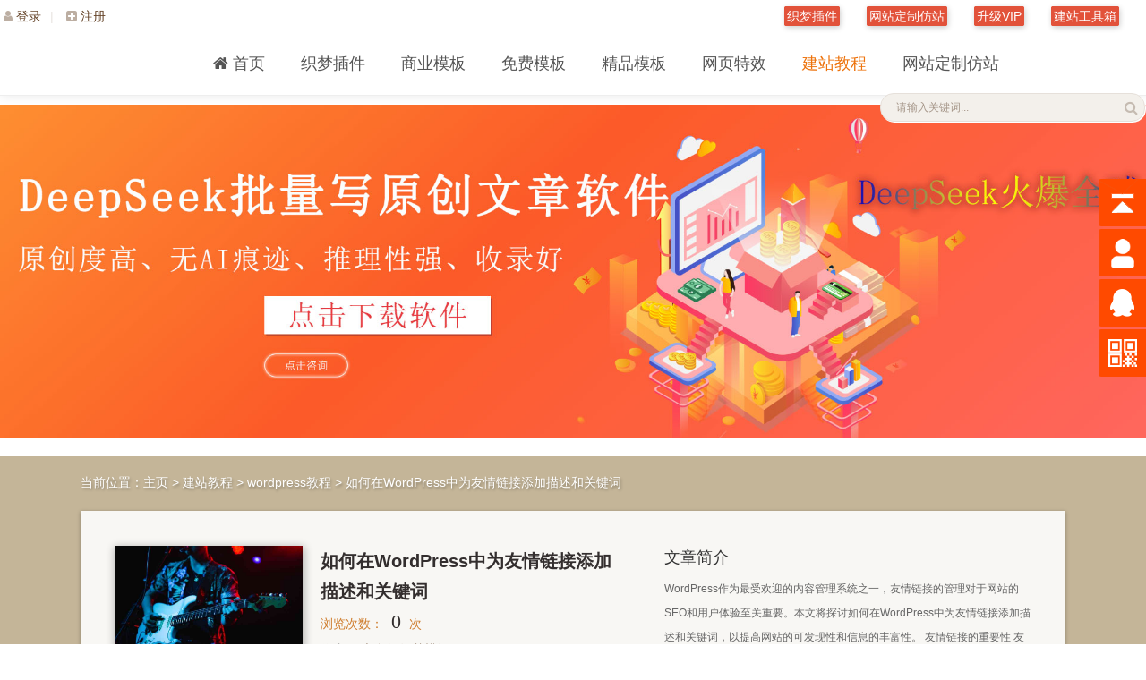

--- FILE ---
content_type: text/html; charset=UTF-8
request_url: https://m.lol9.cn/view.php?aid=40331
body_size: 19263
content:
<!DOCTYPE html PUBLIC "-//W3C//DTD XHTML 1.0 Transitional//EN" "http://www.w3.org/TR/xhtml1/DTD/xhtml1-transitional.dtd">
<html xmlns="http://www.w3.org/1999/xhtml">
<head>
<meta http-equiv="Content-Type" content="text/html; charset=gbk"/>
<meta http-equiv="X-UA-Compatible" content="IE=10,IE=9,IE=8,chrome=1"/>
<meta http-equiv="Cache-Control" content="no-cache">
<meta name="viewport" content="width=device-width, initial-scale=1.0, maximum-scale=1.0, minimum-scale=1.0, user-scalable=no">

<title>如何在WordPress中为友情链接添加描述和关键词_wordpress教程-六久阁、六九阁、69阁</title>
<meta name="keywords" content="如何,WordPress,友情,链接,添加,描述,关键,Wo"/>
<meta name="description" content="WordPress作为最受欢迎的内容管理系统之一，友情链接的管理对于网站的SEO和用户体验至关重要。本文将探讨如何在WordPress中为友情链接添加描述和关键词，以提高网站的可发现性和信息的丰富性。 友情链接的重要性 友情链接不仅可以增加网站的外部链接数量，提"/>


<link rel="stylesheet" type="text/css" href="https://m.lol9.cn/static/css/font-awesome.min.css" />
<link href="https://m.lol9.cn/static/css/com.css" rel="stylesheet" type="text/css" />
<link href="https://m.lol9.cn/static/css/booktextnew.css" rel="stylesheet" type="text/css" />
<link href="https://m.lol9.cn/static/css/jquery.fancybox.min.css" rel="stylesheet" type="text/css" />
<script type="text/javascript" src="https://m.lol9.cn/static/js/ajax.js"></script>
<script src="https://m.lol9.cn/static/js/jquery.min.js"></script>
<script src="https://m.lol9.cn/static/js/jquery.fancybox.min.js"></script>
<script type="text/javascript">
            //tab菜单
            //<![CDATA[
            $(function() {
                var $div_li = $("div.tab_menu ul li");
                $div_li.click(function() {
                    $(this).addClass("selected").siblings().removeClass("selected");
                    var index = $div_li.index(this);
                    $("div.tab_box > div").eq(index).show().siblings().hide();
                }).hover(function() {
                    $(this).addClass("hover");
                },
                function() {
                    $(this).removeClass("hover");
                })
            })
            //]]>
        </script>
<!–[if lt IE9]>
<script src="https://m.lol9.cn/static/js/html5.js"></script>
<![endif]–>

<!--熊掌号对接-->
<link rel="canonical" href="https://m.lol9.cn/view.php?aid=40331">
<script src="//msite.baidu.com/sdk/c.js?appid=1607517832260151"></script>
<script type="application/ld+json">
{
	"@context": "https://ziyuan.baidu.com/contexts/cambrian.jsonld",
	"@id": "https://m.lol9.cn/view.php?aid=40331",
	"appid": "1607517832260151",
	"title": "如何在WordPress中为友情链接添加描述和关键词",
	"images": ["https://www.lol9.cn/uploads/imgs/a6e63e0d49f533b6039077da48e87a0f.jpg"],
	"description": "WordPress作为最受欢迎的内容管理系统之一，友情链接的管理对于网站的SEO和用户体验至关重要。本文将探讨如何在WordPress中为友情链接添加描述和关键词，以提高网站的可发现性和信息的丰富性。 友情链接的重要性 友情链接不仅可以增加网站的外部链接数量，提",
	"pubDate": "2024-07-11T13:10:01"
}
</script>
</head>
<body>

<header class="header">
  <div class="header_warp">
    <div class="m-sitenav">
      <div class="wrap">
        <ul class="total">
<li><a class="top-btn1" href="list.php?tid=30" title="织梦插件"  >织梦插件</a></li><li><a class="top-btn1" href="list.php?tid=44" title="网站定制仿站"  >网站定制仿站</a></li><li><a class="top-btn1" href="list.php?tid=53" title="升级VIP"  >升级VIP</a></li>

<li><a class="top-btn1" href="https://www.lol9.cn/gongjuxiang/" title="建站工具箱"  target="_blank">建站工具箱</a></li>	 
       

<script src='https://www.lol9.cn/plus/mytag_js.php?aid=1' language='javascript'></script> 
	   
	   
        </ul>
		
		
		
		<script language="javascript" type="text/javascript" src="https://www.lol9.cn/style/js/dedeajax2.js"></script>
<script language="javascript" type="text/javascript">function CheckLogin(){var taget_obj=document.getElementById('clickmenubotton');myajax=new DedeAjax(taget_obj,false,false,'','','');myajax.SendGet2("https://www.lol9.cn/member/ajax_loginsta.php");DedeXHTTP=null}</script>
		
        <ul class="m-login" id="clickmenubotton">

        <li>
		<a  href="https://www.lol9.cn/member/login.php" rel="nofollow" ><i class="fa fa-user"></i> <b>登录</b></a><em>|</em></li>
		
		<li><a href="https://www.lol9.cn/member/index_do.php?fmdo=user&dopost=regnew" rel="nofollow" ><i class="fa fa-plus-square" ></i> <b>注册</b></a></li>
		
        </ul>	
<script language="javascript" type="text/javascript">CheckLogin();</script>
      </div>
    </div>
    <div class="inner">
      <hgroup>
	  
      <div class="logo"><a href="https://m.lol9.cn" title="专业免费dedecms织梦模板下载站 - 六久阁、六九阁、69阁">
	</a></div>
		
		
      </hgroup>
      <div class="nav">
        <nav class="topnav">
          <ul id="main_nav">

           <li><a href="https://m.lol9.cn"  ><i class="fa fa-home"></i>首页</a>
            </li>

<li><a href="list.php?tid=30" class="">织梦插件</a></li>

<li><a href="list.php?tid=1" class="">商业模板</a></li><li><a href="list.php?tid=2" class="">免费模板</a></li><li><a href="list.php?tid=52" class="">精品模板</a></li><li><a href="list.php?tid=12" class="">网页特效</a></li><li><a href="list.php?tid=25" class="current_page_item">建站教程</a></li><li><a href="list.php?tid=44" class="">网站定制仿站</a></li>


                      </ul>
        </nav>
        <div class="znavbox" style="height:0px;opacity:0">
          
          <div class="znav wrap none"></div>
         
         <div class="znav wrap none"></div>

<div class="znav wrap none"></div>
<div class="znav wrap none"></div>

<div class="znav wrap none"></div>


  <div class="znav wrap">
            <div class="znav-in">
              <ul class="zul z7">

         <li> <a href="https://www.lol9.cn/web/"> <i class="fa fa-folder"></i><p>焦点图</p><em>5个</em> </a> </li><li> <a href="https://www.lol9.cn/web/tupianxiangce/"> <i class="fa fa-folder"></i><p>图片相册</p><em>2个</em> </a> </li><li> <a href="https://www.lol9.cn/web/daohangcaidan/"> <i class="fa fa-folder"></i><p>导航菜单</p><em>2个</em> </a> </li><li> <a href="https://www.lol9.cn/web/kefudaima/"> <i class="fa fa-folder"></i><p>客服代码</p><em>2个</em> </a> </li><li> <a href="https://www.lol9.cn/web/xuanxiangka/"> <i class="fa fa-folder"></i><p>选项卡</p><em>2个</em> </a> </li><li> <a href="https://www.lol9.cn/web/danchutishi/"> <i class="fa fa-folder"></i><p>弹出提示</p><em>2个</em> </a> </li><li> <a href="https://www.lol9.cn/web/shijianriqi/"> <i class="fa fa-folder"></i><p>时间日期</p><em>2个</em> </a> </li><li> <a href="https://www.lol9.cn/web/tubiao/"> <i class="fa fa-folder"></i><p>图表</p><em>2个</em> </a> </li><li> <a href="https://www.lol9.cn/web/jiazaifanhui/"> <i class="fa fa-folder"></i><p>加载返回</p><em>4个</em> </a> </li><li> <a href="https://www.lol9.cn/web/wenzitexiao/"> <i class="fa fa-folder"></i><p>文字特效</p><em>4个</em> </a> </li><li> <a href="https://www.lol9.cn/web/qitatexiao/"> <i class="fa fa-folder"></i><p>其他特效</p><em>2个</em> </a> </li>                    

                              </ul>
            </div>
          </div>


            <div class="znav wrap">
            <div class="znav-in">
              <ul class="zul z7">

                     

                              </ul>
            </div>
          </div>



          <div class="znav wrap">
            <div class="znav-in">
              <div class="zmenu fl">
                <ul class="zul z8">

     <li> <a href="https://www.lol9.cn/dedejc/"> <i class="fa fa-book"></i><p>织梦CMS教程</p><em>1512篇</em> </a> </li><li> <a href="https://www.lol9.cn/jiaocheng/phpcms/"> <i class="fa fa-book"></i><p>PHPCMS教程</p><em>2113篇</em> </a> </li><li> <a href="https://www.lol9.cn/jiaocheng/empirecms/"> <i class="fa fa-book"></i><p>帝国CMS教程</p><em>5031篇</em> </a> </li><li> <a href="https://www.lol9.cn/jiaocheng/wordpress/"> <i class="fa fa-book"></i><p>wordpress教程</p><em>4864篇</em> </a> </li><li> <a href="https://www.lol9.cn/jiaocheng/seo/"> <i class="fa fa-book"></i><p>SEO优化教程</p><em>45402篇</em> </a> </li><li> <a href="https://www.lol9.cn/dedecj/"> <i class="fa fa-book"></i><p>织梦插件</p><em>163篇</em> </a> </li><li> <a href="https://www.lol9.cn/jiaocheng/cmsvideo/"> <i class="fa fa-book"></i><p>其他CMS视频</p><em>4篇</em> </a> </li><li> <a href="https://www.lol9.cn/video/"> <i class="fa fa-book"></i><p>织梦仿站视频</p><em>12篇</em> </a> </li><li> <a href="https://www.lol9.cn/pbootcms/"> <i class="fa fa-book"></i><p>PbootCMS教程</p><em>1087篇</em> </a> </li><li> <a href="https://www.lol9.cn/xunruicms/"> <i class="fa fa-book"></i><p>迅睿CMS教程</p><em>840篇</em> </a> </li><li> <a href="https://www.lol9.cn/eyoucms/"> <i class="fa fa-book"></i><p>易优Eyoucms教程</p><em>1235篇</em> </a> </li><li> <a href="https://www.lol9.cn/zblog/"> <i class="fa fa-book"></i><p>Z-Blog教程</p><em>1302篇</em> </a> </li><li> <a href="https://www.lol9.cn/chatgpt/"> <i class="fa fa-book"></i><p>ChatGPT人工智能</p><em>354篇</em> </a> </li><li> <a href="https://www.lol9.cn/soft/"> <i class="fa fa-book"></i><p>SEO软件</p><em>48篇</em> </a> </li><li> <a href="https://www.lol9.cn/wangzhan/"> <i class="fa fa-book"></i><p>网站建设教程</p><em>27360篇</em> </a> </li>  

                </ul>
              </div>
              <div class="zposts fr">
                <h3><i class="fa fa-star"></i>浏览排行榜</h3>
                <ul>
                	<li> <a href="view.php?aid=45705" title="百度搜索AI探索版多线程批量生成TXT原创文章软件-可生成2种类型文章"> <i>1</i> <em><script src="https://www.lol9.cn/plus/click.php?view=yes&aid=45705&mid=1" type="text/javascript" language="javascript"></script></em> <span>百度搜索AI探索版多线程批量生成TXT原创文章软件-可生成2</span> </a> </li>
<li> <a href="view.php?aid=27837" title="Chatgpt批量改写文章网页版可多开软件-自动登录换号生成word或者TXT"> <i>2</i> <em><script src="https://www.lol9.cn/plus/click.php?view=yes&aid=27837&mid=1" type="text/javascript" language="javascript"></script></em> <span>Chatgpt批量改写文章网页版可多开软件-自动登录换号生成wo</span> </a> </li>
<li> <a href="view.php?aid=10018" title="外贸网站推广、亚马逊aws永久免费网站"> <i>3</i> <em><script src="https://www.lol9.cn/plus/click.php?view=yes&aid=10018&mid=1" type="text/javascript" language="javascript"></script></em> <span>外贸网站推广、亚马逊aws永久免费网站</span> </a> </li>
<li> <a href="view.php?aid=2064" title="织梦百度小程序及微信小程序万能API接口插件"> <i>4</i> <em><script src="https://www.lol9.cn/plus/click.php?view=yes&aid=2064&mid=1" type="text/javascript" language="javascript"></script></em> <span>织梦百度小程序及微信小程序万能API接口插件</span> </a> </li>
<li> <a href="view.php?aid=8301" title="ChatGPT3.5 AI智能高质量原创文章批量生成器 API方式多个key多线程写文章"> <i>5</i> <em><script src="https://www.lol9.cn/plus/click.php?view=yes&aid=8301&mid=1" type="text/javascript" language="javascript"></script></em> <span>ChatGPT3.5 AI智能高质量原创文章批量生成器 API方式多个k</span> </a> </li>
<li> <a href="view.php?aid=21548" title="成品网站w灬源码1688入口"> <i>6</i> <em><script src="https://www.lol9.cn/plus/click.php?view=yes&aid=21548&mid=1" type="text/javascript" language="javascript"></script></em> <span>成品网站w灬源码1688入口</span> </a> </li>
<li> <a href="view.php?aid=25835" title="蓝站导航(蓝色导航最全面准确中立纯粹的好网址导航1)"> <i>7</i> <em><script src="https://www.lol9.cn/plus/click.php?view=yes&aid=25835&mid=1" type="text/javascript" language="javascript"></script></em> <span>蓝站导航(蓝色导航最全面准确中立纯粹的好网址导航1)</span> </a> </li>
<li> <a href="view.php?aid=697" title="织梦dedecms批量导入excel表文章内容插件"> <i>8</i> <em><script src="https://www.lol9.cn/plus/click.php?view=yes&aid=697&mid=1" type="text/javascript" language="javascript"></script></em> <span>织梦dedecms批量导入excel表文章内容插件</span> </a> </li>

                </ul>
              </div>
            </div>
          </div>


          

<div class="znav wrap none"></div>
          
        </div>


        <div id="search">
          <form action="https://www.lol9.cn/plus/search_m.php"  name="formsearch">
		  <input type="hidden" name="pagesize" value="15">
          <input type="hidden" name="kwtype" value="0"/>
            <input name="q" type="text" id="keyboard" value="" placeholder="请输入关键词..." />
            <button id="search-submit" type="submit"><i class="fa fa-search"></i></button>
          </form>         
        </div>


      </div>
    </div>
    <ul class="m-login mso2" id="clickmenubotton">
     <li><a  href="https://www.lol9.cn/member/login.php"  rel="nofollow"><i class="fa fa-user"></i> <b>会员登录</b></a></li>
    </ul>
    <a href="javascript:;" class="mso"><i class="fa fa-search sch"></i></a> </div>
</header>
 
<script type="text/javascript">$().ready(function(){$("#clickmenubotton li span").hover(function(){$(this).addClass("bgmenuhove2");$(this).parent().find("ul.subnav").slideDown('fast').show();$(this).parent().hover(function(){},function(){$(this).parent().find("ul.subnav").fadeOut('fast');$(this).parent().find("span").removeClass("bgmenuhove2")})})});</script> 
<script>$(document).ready(function(){
$(".sch").click(function(){  
    $("#search").toggleClass("open");
  $(".sch").toggleClass("fa-remove");
  });
 });
</script>
<div class="minnav"> <i class="fa fa-bars"></i></div>
<ul class="minul">

  <li><a href="https://www.lol9.cn"  ><i class="fa fa-home"></i> 首页</a></li>

<li><a href="list.php?tid=1" class=""><i class="fa fa-book"></i>商业模板</a></li><li><a href="list.php?tid=2" class=""><i class="fa fa-book"></i>免费模板</a></li><li><a href="list.php?tid=52" class=""><i class="fa fa-book"></i>精品模板</a></li><li><a href="list.php?tid=12" class=""><i class="fa fa-book"></i>网页特效</a></li><li><a href="list.php?tid=30" class=""><i class="fa fa-book"></i>织梦插件</a></li><li><a href="list.php?tid=25" class="on"><i class="fa fa-book"></i>建站教程</a></li><li><a href="list.php?tid=54" class=""><i class="fa fa-book"></i>织梦仿站视频</a></li><li><a href="list.php?tid=66" class=""><i class="fa fa-book"></i>SEO软件</a></li>


</ul>
<script>$(document).ready(function(){$(".minnav").click(function(){$(".minul").toggleClass("active")})});</script>
<div class="hconly_ad">
  <table width="100%" border="0" cellspacing="0" cellpadding="0">
    <tbody>
      <tr>
        <td width="30%" height="50"><div align="right"> <img src="https://m.lol9.cn/static/picture/hconly2_dt.png" width="75" height="50" /> </div></td>
        <td height="50"><div class="talk_icon"> 
            <script language="javaScript">
    <!--
    now = new Date(),hour = now.getHours()
    if(hour < 6){document.write("早点休息，")}
    else if (hour < 9){document.write("早安！")}
    else if (hour < 12){document.write("上午好！")}
    else if (hour < 14){document.write("中午好！")}
    else if (hour < 17){document.write("下午好！")}
    else if (hour < 19){document.write("傍晚好！")}
    else if (hour < 22){document.write("晚上好，")}
    else {document.write("夜深了，")}
    // -->
    </script>欢迎来到六久阁织梦模板网！ </div></td>
        <td width="15%" height="50"><div align="left"> <img src="https://m.lol9.cn/static/picture/hconly2_3.png" width="16" height="50" /> </div></td>
      </tr>
    </tbody>
  </table>
</div>

<div style="margin-top:10px; text-align: center; ">
<a href="https://www.lol9.cn/soft/54710.html" rel="nofollow" target="_blank"><img src="https://www.lol9.cn/images/deepseek.jpg" style="width:100%;height:auto;" original="https://www.lol9.cn/images/deepseek.jpg" alt='https://www.lol9.cn/soft/54710.html' title='https://www.lol9.cn/soft/54710.html'></a>
</div>
  
  <script src='https://www.lol9.cn/plus/ad_js.php?aid=7' language='javascript'></script>

<script language="javascript" type="text/javascript">
<!--
function postBadGood(ftype,fid)
{
    var taget_obj = document.getElementById(ftype+fid);
    var saveid = GetCookie('badgoodid');
    if(saveid != null)
    {
        var saveids = saveid.split(',');
        var hasid = false;
        saveid = '';
        j = 1;
        for(i=saveids.length-1;i>=0;i--)
        {
            if(saveids[i]==fid && hasid) continue;
            else {
                if(saveids[i]==fid && !hasid) hasid = true;
                saveid += (saveid=='' ? saveids[i] : ','+saveids[i]);
                j++;
                if(j==10 && hasid) break;
                if(j==9 && !hasid) break;
            }
        }
        if(hasid) { alert('您刚才已表决过了喔！'); return false;}
        else saveid += ','+fid;
        SetCookie('badgoodid',saveid,1);
    }
    else
    {
        SetCookie('badgoodid',fid,1);
    }
    myajax = new DedeAjax(taget_obj,false,false,'','','');
    myajax.SendGet2("https://www.lol9.cn/plus/feedback.php?aid="+fid+"&action="+ftype+"&fid="+fid);
}
function postDigg(ftype,aid)
{
    var taget_obj = document.getElementById('newdigg');
    var saveid = GetCookie('diggid');
    if(saveid != null)
    {
        var saveids = saveid.split(',');
        var hasid = false;
        saveid = '';
        j = 1;
        for(i=saveids.length-1;i>=0;i--)
        {
            if(saveids[i]==aid && hasid) continue;
            else {
                if(saveids[i]==aid && !hasid) hasid = true;
                saveid += (saveid=='' ? saveids[i] : ','+saveids[i]);
                j++;
                if(j==20 && hasid) break;
                if(j==19 && !hasid) break;
            }
        }
        if(hasid) { alert("您已经表决过，请不要重复点击哦 ！"); return; }
        else saveid += ','+aid;
        SetCookie('diggid',saveid,1);
    }
    else
    {
        SetCookie('diggid',aid,1);
    }
    myajax = new DedeAjax(taget_obj,false,false,'','','');
    var url = "https://www.lol9.cn/plus/digg_ajax.php?action="+ftype+"&id="+aid;
    myajax.SendGet2(url);
}
function getDigg(aid)
{
    var taget_obj = document.getElementById('newdigg');
    myajax = new DedeAjax(taget_obj,false,false,'','','');
    myajax.SendGet2("https://www.lol9.cn/plus/digg_ajax.php?id="+aid);
    DedeXHTTP = null;
}
-->
</script>


<section class="wrapper kuan">
  <div class="bookmain">
    <div class="g-mn">
      <div class="spiderlink"> 当前位置：<a href='index.php'>主页</a> > <a href='list.php?tid=25'>建站教程</a> > <a href='list.php?tid=51'>wordpress教程</a> > <em> 如何在WordPress中为友情链接添加描述和关键词 </em> </div>
      <div class="booktit clear">
        <div class="cover"> <img src="https://www.lol9.cn/uploads/imgs/a6e63e0d49f533b6039077da48e87a0f.jpg" alt="如何在WordPress中为友情链接添加描述和关键词" /> </div>
        <div class="desc">
          <h1> <a href="">如何在WordPress中为友情链接添加描述和关键词</a> </h1>
          <div class="yuedu"> 浏览次数： <i> <a id="countnum">0</a></i> 次 </div>
          <div class="cnt">
            <div class="data">
              <p> 作者： 
                <em>
                六久阁织梦模板网   </em> </p>
              <p> 信息来源： <em> 未知 </em> </p>
              <p> 更新日期： <em> 2024-07-11 </em> </p>
            </div>
            <div class="pay"> 
             

             <div class="act">
                <div class="btn">
            <a href="https://www.lol9.cn/plus/stow.php?aid=40331" class="bbuy" title="可以收藏此文，方便下次阅读哦！" target="_blank">收藏此文</a>
                 </div>
              </div>


            </div>
          </div>
        </div>
        <div class="jj"> <strong>文章简介</strong>
          <p> WordPress作为最受欢迎的内容管理系统之一，友情链接的管理对于网站的SEO和用户体验至关重要。本文将探讨如何在WordPress中为友情链接添加描述和关键词，以提高网站的可发现性和信息的丰富性。 友情链接的重要性 友情链接不仅可以增加网站的外部链接数量，提 </p>
          

          <!--网站广告-->
         <script src='https://www.lol9.cn/data/cache/myad-6.htm' language='javascript'></script>

          


        </div>
        <div class="shadow"></div>
      </div>
      <div class="bookinfo">
        <div class="m-book clear">
          <div class="w-tab">
            <div class="tab">
              <div class="tab_menu">
                <ul>
                  <li class="selected"> 正文开始 </li>
                  <li> 热门文章 </li>
                  <!--<li> 评论 </li>-->
                </ul>
              </div>
              <div class="other">
                <li> <a href="#pl"> <i class="fa fa-comments-o"> </i> 发表评论 </a> </li>
              </div>
              <div class="tab_box">
                <div>
                  <section>
                    

<!--广告-->
                    <div class="pcd_ad">
<script src='https://www.lol9.cn/data/cache/myad-2.htm' language='javascript'></script>
                    </div>
<!--广告-->

                    <article class="intro">
            
            <div id="newstext"> 


<p>WordPress作为最受欢迎的内容管理系统之一，友情链接的管理对于网站的SEO和用户体验至关重要。本文将探讨如何在WordPress中为友情链接添加描述和关键词，以提高网站的可发现性和信息的丰富性。</p></p><p style="text-align: center;"><img src="https://www.lol9.cn/uploads/imgs/a6e63e0d49f533b6039077da48e87a0f.jpg" alt="如何在WordPress中为友情链接添加描述和关键词" title="如何在WordPress中为友情链接添加描述和关键词"></p><h2>友情链接的重要性</h2><p>友情链接不仅可以增加网站的外部链接数量，提升网站的权威性和可信度，还可以为用户提供更丰富的信息资源。如果友情链接只有链接文字而没有描述和关键词，就无法充分发挥其潜力。添加描述和关键词是优化友情链接的重要步骤之一。</p><h2>在WordPress中添加友情链接描述</h2><p>在WordPress中添加友情链接描述非常简单。在WordPress后台的“链接”菜单下，找到需要编辑的友情链接，在链接名称下方有一个描述的输入框，可以在这里添加描述信息。描述信息可以简要介绍该链接的内容或特点，帮助用户更好地理解链接的意义和价值。</p><h2>为友情链接添加关键词</h2><p>为友情链接添加关键词可以增强链接的语义相关性，提高网站在搜索引擎中的排名。关键词应该与链接内容相关，并且具有一定的搜索量和竞争度。在WordPress中，可以在友情链接的描述中自然地加入关键词，也可以使用专门的插件来管理友情链接的关键词。</p><h2>友情链接SEO优化的重要性</h2><p>友情链接的SEO优化不仅可以提升网站的搜索引擎排名，还可以增加网站的曝光度和流量。一个好的友情链接不仅能够提供有用的信息资源，还可以为网站带来更多的访问者。友情链接的描述和关键词是友情链接SEO优化的重要一环。</p><p>友情链接的描述和关键词对于提升网站的可发现性和用户体验至关重要。在WordPress中，通过添加描述和关键词，可以优化友情链接，提高网站的搜索引擎排名和流量。网站管理员应该重视友情链接的管理，并不断优化和完善友情链接的描述和关键词，以实现最佳的SEO效果。</p>

<style type="text/css">
div#downurl {
    margin: 0 auto;
    padding: 0 10px;
    border: #e9eaed 1px solid;
}
.pct {
    padding: 20px;
    border: 1px dashed #ccc;
    margin: 20px 0 40px;
    background-color: #fcf1d8;
}
.pcb {
    clear: left;
    margin-right: 0px;
}

.viewpay{
    color: #fff;
}

.pcb .fa-lock1 {
    height: 50px;
    width: 50px;
    display: block;
    margin: 0 auto;
    background: url(https://www.lol9.cn/images/fa-lock.png);
}
.pcb .locked {
    overflow: hidden;
    text-align: center;
    margin: 10px 0px;
    padding: 10px;
    zoom: 1;
}
.pcb .locked b {
    color: rgb(255, 0, 0);
}
.pcb .pcoder {
    text-align: center;
        margin-top: 0.8rem;
}
.pcb .pcoder .pay {
    color: #fff;
}


.pcb .pcoder .pay a{
    color: #fff;
}

.pcb .pcoder button {
    display: inline-block;
    padding: 8px 12px;
    line-height: 1;
    font-size: 13px;
    color: #fff;
    border: 1px solid #4285f4;
    font-weight: 400;
    background: #4285f4;
    background: -webkit-linear-gradient(top,#4387fd,#4683ea);
    border-radius: 2px;
    position: relative;
    cursor: pointer;
    height: 32px;
    margin-right: 10px;
}
.fa-unlock1 {height: 50px;width: 50px;display:block;margin:10px auto;background: url(https://www.lol9.cn/images/fa-unlock.png);}
</style>

<div class="pct1" id="liujiuge-hide"></div>

<script type="text/javascript">window.layer || document.write("<script src='https://www.lol9.cn/style/js/layer.js'>"+"<"+"/script>");</script>
<script>
    var jliujiuge = jQuery.noConflict(true);
    jliujiuge(function () {
        var url='https://www.lol9.cn/plus/hidden.php';
        var aid = '40331';
        var html = '';
        jliujiuge.getJSON(url, {aid: aid}, function (data) {
            switch (data.code){
                case 0:
                    html = '      <div class="pct" id="liujiuge-hide"><div class="showhide">\n' +
                        '        <i class="fa-unlock1"></i>\n' +
                        '       <h4>\n' +
                        '        您已付费，隐藏内容如下</h4>\n' +
                        '        <p><strong>网盘下载链接:</strong></p>\n' +
                        '       ' + data.data + '\n' +
						'        <br/>\n' + 
						'        <p class="pay_k"> >>>> 若分享链接失效，请联系客服重发（微信 ：<b>lol9com</b>），或直接加QQ好友 ：<b>3149518909</b></p>\n' +
						'        <p class="pay_k"><b class="pay_s">声明 ：</b><br/>无特殊说明，本站所有压缩包资源解压密码 ：<b>liujiuge</b> <br/>有些压缩包<b>不支持在百度云里解压</b>，直接在网盘里解压会提示压缩包损坏，这是百度网盘的限制，本站所有分享资源均经过测试有效可用！</p>\n' +
                        '      </div></div>';
                    break;
                case 1:
                    break;
                case 2:
                    var tips = '';
                    if(tips=='') tips = '<b>资源亲测有效，请放心下载</b><br/><br/>当前隐藏内容需支付  <b>￥[money]</b>  元<br/>支持 <strong>支付宝</strong> 与 <strong>微信</strong> 扫码，支付后刷新自动显示下载地址';
                    var hidden_orderno = '1';
                    if(hidden_orderno=='') hidden_orderno=='1';
                    var money = data.data;
                    tips = tips.replace(/\[money\]/i, money);
                    var orderhtml = '';
                    if(hidden_orderno=='1'){
                        orderhtml = '<button class="order" href="javascript:;" id="hidden-order">输入订单号查看</button>';
                    }
                    html = '<div class="pct" id="liujiuge-hide"><div class="pcb">\n' +
                        '        <i class="fa-lock1"></i>\n' +
                        '        <div class="locked">\n' +
                        '            ' + tips + '\n' +
                        '        </div>\n' +
						'        <p class="pcoder"> '+orderhtml+'<button class="pay" href="javascript:;" id="hidden-buy" title="立即支付">立即支付</button></p>\n' +
                        '    </div></div>';
                    break;
                case 3:
                    var data = data.data;
                    html = '<div class="pct" id="liujiuge-hide"><div class="pcb">\n' +
                        '        <div class="locked">\n' +
                        '            提示:&nbsp;<span>该内容为隐藏内容，需要 <b>'+data.needrank+'</b> 才浏览。\n'+
                        '        </div>\n' +
                        '        <p class="pcoder"><button class="pay"><a href="https://www.lol9.cn/member/login.php" class="y viewpay" title="登录" style="color: #fff;">登录</a></button></p>\n' +
                        '    </div></div>';
                    break;
                case 4:
                    var data = data.data;
                    html = '<div class="pct" id="liujiuge-hide"><div class="pcb">\n' +
                        '        <div class="locked">\n' +
                        '            提示:&nbsp;<span>该内容为隐藏内容，需要 <b>'+data.needrank+'</b> 才浏览。您当前是：<b>'+data.userrank+'</b>\n'+
                        '           </div>\n' +
                        '       <p class="pcoder"><button class="pay"><a href="https://www.lol9.cn/member/buy.php" class="y viewpay" title="升级会员" style="color: #fff;">升级会员</a></button></p>\n' +
                        '    </div></div>';
                    break;
            }

            jliujiuge("#liujiuge-hide").html(html);
        });
    });
    jliujiuge(document).on('click','#hidden-buy',function(){
		if(isWeiXin()){
			top.location.href='https://www.lol9.cn/plus/hidden.php?action=buy&aid=40331';
		}else{
			layer.open({
				type: 2,
				title: '扫码支付',
				shadeClose: true,
				shade: [0.3, '#000'],
				maxmin: false, //开启最大化最小化按钮
				area: ['500px', '550px'],
				content: 'https://www.lol9.cn/plus/hidden.php?action=buy&aid=40331'
			});			
		}
    });
    jliujiuge(document).on('click','#hidden-order',function(){
        layer.prompt({title: '输入订单号（忘记请联系客服），并确认', formType: 3}, function(orderno, index){
            layer.close(index);
            var url='https://www.lol9.cn/plus/hidden.php';
            var aid = '40331';
            jliujiuge.getJSON(url, {aid: aid,code:orderno}, function (data) {
                if (data.code == 0) {
                    top.location.reload();
                }else{
                    layer.msg('订单号输入错误！', {icon: 5,shade:[0.3, '#000']});
                }
            });
        });
    });

    function isWeiXin(){
      var ua = window.navigator.userAgent.toLowerCase();
      if(ua.match(/MicroMessenger/i) == 'micromessenger'){
      return true;
      }else{
      return false;
      }
    }

    function isMobile(){
        if (/AppleWebKit.*Mobile/i.test(navigator.userAgent) || (/MIDP|SymbianOS|NOKIA|SAMSUNG|LG|NEC|TCL|Alcatel|BIRD|DBTEL|Dopod|PHILIPS|HAIER|LENOVO|MOT-|Nokia|SonyEricsson|SIE-|Amoi|ZTE/.test(navigator.userAgent))) {
            if (window.location.href.indexOf("?mobile") < 0) {
                if (/Android|Windows Phone|webOS|iPhone|iPod|BlackBerry|iPad/i.test(navigator.userAgent)) {
                    return true;
                }
            }
        }
        return false;
    }

    var a = jliujiuge.noConflict(true);
    //其它库的代码
    window.$ = window.jQuery = a;
</script>                           
                           
 <h6>插件下载说明</h6> 
  <p>未提供下载提取码的插件，都是站长辛苦开发！需要的请联系本站客服或者站长！ </p>
  
  <h6>织梦二次开发QQ群</h6>
<p>本站客服QQ号：<a href="https://wpa.qq.com/msgrd?v=3&uin=862782808&site=qq&menu=yes" target="_blank" style="padding: 0px; margin: 0px; color: rgb(255, 0, 0); text-decoration: underline; font-size: 16px;" rel="nofollow"><span style="font-size: 16px;">862782808（点击左边QQ号交流）</span></a>，群号(383578617) <a target="_blank" href="https://jq.qq.com/?_wv=1027&k=4Bi4Oup" rel="nofollow"><img src="https://www.lol9.cn/style/picture/group.png" alt="DedeCMS织梦教程QQ群" title="DedeCMS织梦教程QQ群" border="0" style="width: 90px;height: auto;vertical-align: middle;display: inherit;"></a>  如果您有<span style="font-size:18px; padding:0 5px; color:#E53E40">任何织梦问题</span>，请把问题发到群里，阁主将为您写解决教程！</p>
<p> </p>

   
                  <p>转载请注明：<a href="https://www.lol9.cn">
                          织梦模板</a> &#187; <a href="">如何在WordPress中为友情链接添加描述和关键词</a></p>


                        <div class="tag-box"><span><i class="fa fa-tag"></i> 标签：</span>
                    

                                                 </div>
                      


                      </div>
                    </article>
                  </section>
                </div>
                <div class="hide">
                  <section>
                    <ul class="right_content1">
                      
       <li>
            <div class="bwtext">
             <div class="news1_img"><a href="view.php?aid=14742"  ><img src="https://www.lol9.cn/uploads/202307/20230707162600118037.jpg" alt="WordPress图片不显示问题解决方案"></a></div>
              <div class="news_content1" >
                <div class="news_title">
                  <h2><span class="label">wordpress教程<i class="label-arrow"></i></span><a href="view.php?aid=14742"  >WordPress图片不显示问题解决方案</a></h2>
                </div>
                <div class="time">
                  <time class="font"><i class="fa fa-clock-o"></i>2023-07-26</time>
                  <span class="font"><i class="fa fa-eye"></i><script src="https://www.lol9.cn/plus/click.php?view=yes&aid=14742&mid=1" type="text/javascript" language="javascript"></script>阅读</span></div>
                <div class="content_wzb" >WordPress是一款广泛使用的内容管理系统，许多网站都使用WordPress来创建和管理他们的内容。有时候在WordPress中，图片可能会出现不显示的问题。这个问题可能会给网站的外观和用户体验带来负面影响。我将详细介绍WordPress图片不显示问题的解决方案，帮助读... </div>
              </div>
            </div>
          </li>
<li>
            <div class="bwtext">
             <div class="news1_img"><a href="view.php?aid=39725"  ><img src="https://www.lol9.cn/uploads/imgs/d719e5b4b4ce0d14e323033893e6c507.jpg" alt="如何在WordPress外贸模板中添加商品分类和筛选功能"></a></div>
              <div class="news_content1" >
                <div class="news_title">
                  <h2><span class="label">wordpress教程<i class="label-arrow"></i></span><a href="view.php?aid=39725"  >如何在WordPress外贸模板中添加商品分类和筛选功能</a></h2>
                </div>
                <div class="time">
                  <time class="font"><i class="fa fa-clock-o"></i>2024-06-29</time>
                  <span class="font"><i class="fa fa-eye"></i><script src="https://www.lol9.cn/plus/click.php?view=yes&aid=39725&mid=1" type="text/javascript" language="javascript"></script>阅读</span></div>
                <div class="content_wzb" >WordPress作为一个强大的网站建设平台，提供了丰富的插件和主题，使得用户可以轻松创建各种类型的网站，包括外贸网站。在外贸网站中，商品分类和筛选功能对于用户浏览和购买产品至关重要。本文将详细介绍如何在WordPress外贸模板中添加商品分类和筛选功能。... </div>
              </div>
            </div>
          </li>
<li>
            <div class="bwtext">
             <div class="news1_img"><a href="view.php?aid=1313"  ><img src="https://www.lol9.cn/images/defaultpic.gif" alt="WordPress博客文章随机添加图片并设为缩略图"></a></div>
              <div class="news_content1" >
                <div class="news_title">
                  <h2><span class="label">wordpress教程<i class="label-arrow"></i></span><a href="view.php?aid=1313"  >WordPress博客文章随机添加图片并设为缩略图</a></h2>
                </div>
                <div class="time">
                  <time class="font"><i class="fa fa-clock-o"></i>2018-04-17</time>
                  <span class="font"><i class="fa fa-eye"></i><script src="https://www.lol9.cn/plus/click.php?view=yes&aid=1313&mid=1" type="text/javascript" language="javascript"></script>阅读</span></div>
                <div class="content_wzb" >今天给出一种完美解决方法。实现文章正文添加图片并且在缩略图处同步调用，并且刷新也不会改变。话不多说，上代码。 将以下代码复制到当前使用的主题文件的 functions.php 文件中： //文章判断图片 add_filter( the_content , isimages ); //判断文章是否有... </div>
              </div>
            </div>
          </li>
<li>
            <div class="bwtext">
             <div class="news1_img"><a href="view.php?aid=1314"  ><img src="https://www.lol9.cn/images/defaultpic.gif" alt="Wordpress去Title标题中空格的方法"></a></div>
              <div class="news_content1" >
                <div class="news_title">
                  <h2><span class="label">wordpress教程<i class="label-arrow"></i></span><a href="view.php?aid=1314"  >Wordpress去Title标题中空格的方法</a></h2>
                </div>
                <div class="time">
                  <time class="font"><i class="fa fa-clock-o"></i>2018-04-17</time>
                  <span class="font"><i class="fa fa-eye"></i><script src="https://www.lol9.cn/plus/click.php?view=yes&aid=1314&mid=1" type="text/javascript" language="javascript"></script>阅读</span></div>
                <div class="content_wzb" >在修改Wordpress主题的过程中，被一个问题困扰了很久，很多主题都没有对title标签做特别处理，导致调用出来的文字前后会莫名其妙带一个空格，类似如下： title 文章标题 – 网站名称/ title 我特别忍受不了这种样式的title，虽然对seo没有太大影响，但是太不... </div>
              </div>
            </div>
          </li>
<li>
            <div class="bwtext">
             <div class="news1_img"><a href="view.php?aid=15316"  ><img src="https://www.lol9.cn/uploads/202307/2023070716260528233.jpg" alt="电影天堂：WordPress带你畅游无限电影海洋"></a></div>
              <div class="news_content1" >
                <div class="news_title">
                  <h2><span class="label">wordpress教程<i class="label-arrow"></i></span><a href="view.php?aid=15316"  >电影天堂：WordPress带你畅游无限电影海洋</a></h2>
                </div>
                <div class="time">
                  <time class="font"><i class="fa fa-clock-o"></i>2023-08-04</time>
                  <span class="font"><i class="fa fa-eye"></i><script src="https://www.lol9.cn/plus/click.php?view=yes&aid=15316&mid=1" type="text/javascript" language="javascript"></script>阅读</span></div>
                <div class="content_wzb" >电影天堂：WordPress带你畅游无限电影海洋，是一个专为电影爱好者打造的在线平台。无论你是喜欢经典电影、热门大片还是独立制作，这里都能满足你的需求。本文将详细介绍电影天堂的各个方面，让你了解它为何成为电影爱好者的天堂。 1. 电影天堂的界面设计（30... </div>
              </div>
            </div>
          </li>
<li>
            <div class="bwtext">
             <div class="news1_img"><a href="view.php?aid=1645"  ><img src="https://www.lol9.cn/uploads/allimg/20180628/1530194009817072-lp.png" alt="WordPress获取全站文章页地址的方法"></a></div>
              <div class="news_content1" >
                <div class="news_title">
                  <h2><span class="label">wordpress教程<i class="label-arrow"></i></span><a href="view.php?aid=1645"  >WordPress获取全站文章页地址的方法</a></h2>
                </div>
                <div class="time">
                  <time class="font"><i class="fa fa-clock-o"></i>2018-06-28</time>
                  <span class="font"><i class="fa fa-eye"></i><script src="https://www.lol9.cn/plus/click.php?view=yes&aid=1645&mid=1" type="text/javascript" language="javascript"></script>阅读</span></div>
                <div class="content_wzb" >获取WordPress全站文章地址一般适用于sitemap制作，最近百度熊掌号推送很火，我们在使用curl推送方式进行推送的时候需要txt格式的网址文件，此时也需要调出全站文章网址，那这篇文章对你就很有帮助了！ 首先创建一个php文件，代码如下： ?php require( ../wp... </div>
              </div>
            </div>
          </li>
<li>
            <div class="bwtext">
             <div class="news1_img"><a href="view.php?aid=14758"  ><img src="https://www.lol9.cn/uploads/202307/20230707162600874959.jpg" alt="WordPress图片无法显示的解决方法"></a></div>
              <div class="news_content1" >
                <div class="news_title">
                  <h2><span class="label">wordpress教程<i class="label-arrow"></i></span><a href="view.php?aid=14758"  >WordPress图片无法显示的解决方法</a></h2>
                </div>
                <div class="time">
                  <time class="font"><i class="fa fa-clock-o"></i>2023-08-03</time>
                  <span class="font"><i class="fa fa-eye"></i><script src="https://www.lol9.cn/plus/click.php?view=yes&aid=14758&mid=1" type="text/javascript" language="javascript"></script>阅读</span></div>
                <div class="content_wzb" >WordPress是一款功能强大的内容管理系统，被广泛应用于博客和网站建设。有时候在使用WordPress过程中，我们可能会遇到一些问题，比如图片无法显示。这个问题不仅会影响网站的美观度，还可能导致用户体验的下降。那么，我们应该如何解决WordPress图片无法显示... </div>
              </div>
            </div>
          </li>
<li>
            <div class="bwtext">
             <div class="news1_img"><a href="view.php?aid=2922"  ><img src="https://www.lol9.cn/uploads/allimg/202009/1599659698307619-lp.png" alt="WordPress判断PC端和移动端并显示不同内容的方法"></a></div>
              <div class="news_content1" >
                <div class="news_title">
                  <h2><span class="label">wordpress教程<i class="label-arrow"></i></span><a href="view.php?aid=2922"  >WordPress判断PC端和移动端并显示不同内容的方法</a></h2>
                </div>
                <div class="time">
                  <time class="font"><i class="fa fa-clock-o"></i>2020-09-09</time>
                  <span class="font"><i class="fa fa-eye"></i><script src="https://www.lol9.cn/plus/click.php?view=yes&aid=2922&mid=1" type="text/javascript" language="javascript"></script>阅读</span></div>
                <div class="content_wzb" >判断用户PC电脑端和手机移动端，不同客户端显示不同的内容是WordPress必不可少的功能，通过php通过http_user_agent即可判断用户的客户端。 今天分享PC电脑端和移动手机端显示不同内容的方法： 一：在 functions.php 中加入如下代码： //判断PC端functionis_p... </div>
              </div>
            </div>
          </li>
<li>
            <div class="bwtext">
             <div class="news1_img"><a href="view.php?aid=2921"  ><img src="https://www.lol9.cn/uploads/allimg/202009/1599659487876870-lp.png" alt="WordPress文章ID重新排序的实现方法"></a></div>
              <div class="news_content1" >
                <div class="news_title">
                  <h2><span class="label">wordpress教程<i class="label-arrow"></i></span><a href="view.php?aid=2921"  >WordPress文章ID重新排序的实现方法</a></h2>
                </div>
                <div class="time">
                  <time class="font"><i class="fa fa-clock-o"></i>2020-09-09</time>
                  <span class="font"><i class="fa fa-eye"></i><script src="https://www.lol9.cn/plus/click.php?view=yes&aid=2921&mid=1" type="text/javascript" language="javascript"></script>阅读</span></div>
                <div class="content_wzb" >使用 WordPress建站的朋友很多都使用了文章 ID 作为固定链接形式，但由于草稿、修订版本、附件等的存在，这个ID号增长的是很快的。对于强迫症来说，文章的ID号是跳跃式的，并不连续，让人很不舒服。 1. 备份数据库 对于数据库的操作，一定要事先进行数据备份... </div>
              </div>
            </div>
          </li>
<li>
            <div class="bwtext">
             <div class="news1_img"><a href="view.php?aid=1677"  ><img src="https://www.lol9.cn/uploads/allimg/20180715/1531662213560265-lp.png" alt="WordPress如何更改JPEG图片的压缩质量"></a></div>
              <div class="news_content1" >
                <div class="news_title">
                  <h2><span class="label">wordpress教程<i class="label-arrow"></i></span><a href="view.php?aid=1677"  >WordPress如何更改JPEG图片的压缩质量</a></h2>
                </div>
                <div class="time">
                  <time class="font"><i class="fa fa-clock-o"></i>2018-07-15</time>
                  <span class="font"><i class="fa fa-eye"></i><script src="https://www.lol9.cn/plus/click.php?view=yes&aid=1677&mid=1" type="text/javascript" language="javascript"></script>阅读</span></div>
                <div class="content_wzb" >默认情况下，WordPress会对上传的图片进行压缩，以免获得更好的性能和用户体验。长久以来，默认的压缩质量为 90%，直到 WordPress 4.5以后，就降低为 82% 了，为的是优化图片在手机端的加载速度。但是并不是所有的用户都希望如此。最近就有客户反馈说，为什... </div>
              </div>
            </div>
          </li>
 
           

             </ul>
                  </section>
                </div>
           

              </div>
              <div class="bdsharebuttonbox" style="text-align: center;"><a href="#" class="bds_more" data-cmd="more"></a><a href="#" class="bds_qzone" data-cmd="qzone" title="分享到QQ空间"></a><a href="#" class="bds_tsina" data-cmd="tsina" title="分享到新浪微博"></a><a href="#" class="bds_weixin" data-cmd="weixin" title="分享到微信"></a><a href="#" class="bds_tqq" data-cmd="tqq" title="分享到腾讯微博"></a><a href="#" class="bds_sqq" data-cmd="sqq" title="分享到QQ好友"></a><a href="#" class="bds_bdhome" data-cmd="bdhome" title="分享到百度新首页"></a><a href="#" class="bds_renren" data-cmd="renren" title="分享到人人网"></a><a href="#" class="bds_diandian" data-cmd="diandian" title="分享到点点网"></a><a href="#" class="bds_youdao" data-cmd="youdao" title="分享到有道云笔记"></a><a href="#" class="bds_ty" data-cmd="ty" title="分享到天涯社区"></a><a href="#" class="bds_kaixin001" data-cmd="kaixin001" title="分享到开心网"></a><a href="#" class="bds_taobao" data-cmd="taobao" title="分享到我的淘宝"></a><a href="#" class="bds_douban" data-cmd="douban" title="分享到豆瓣网"></a><a href="#" class="bds_mail" data-cmd="mail" title="分享到邮件分享"></a><a href="#" class="bds_copy" data-cmd="copy" title="分享到复制网址"></a></div>
              <script>
	window._bd_share_config = {
        common: {
            "bdText": $('title').text().split('--')[0],
            "bdMini": "2",
            "bdUrl": $('.desc h1 a').attr('href')+'?share',
            "bdDesc": '刚刚看到这篇很不错的文章，特地分享给大家！',
            "bdMiniList": false,
            "bdPic": $('.cover img:first') ? $('.cover img:first').attr('src') : '',
            "bdStyle": "0",
            "bdSize": "24"
        },

        share: [{
            bdCustomStyle: 'https://m.lol9.cn/static/css/share.css'
        }]
    }
    with(document) 0[(getElementsByTagName('head')[0] || body).appendChild(createElement('script')).src = 'https://m.lol9.cn/static/api/js/share.js?cdnversion=' + ~(-new Date() / 36e5)];
    </script>
              <div class="fava clear"> <a href="https://www.lol9.cn/plus/stow.php?aid=40331" target="_blank" ><i class="fa fa-star" target="_blank"></i> 收藏此文 </a> 
			  

			  <!-- //顶踩 -->
  <div class="social-main" id="newdigg"></div>
    <script language="javascript" type="text/javascript">getDigg(40331);</script>
    <!-- //顶踩部份的源码结束 -->
			  
			  
			  <a href="javascript:void" class="paybtn jzgl"><i class="fa fa-beer"></i> 打赏本站</a> <script>
$(function(){
	$('.jzgl').click(function(){
		$('.gmtch').show(0);
		$('.content_mark').show(0);
	});
	$('.content_mark').click(function(){
		$('.gmtch').hide(0);
		$('.content_mark').hide(0);
	});
});
</script> 
                <!-- 弹出层开始 -->
                <div class="gmtch">
                  <div class="content">
                    <h2>如本文对您有帮助，就请六久阁织梦模板网抽根烟吧！</h2>
                    <ul>
                      <li> <span class="smfk">支付宝打赏<br>
                        <img src="https://m.lol9.cn/static/picture/zfb.png" alt="支付宝扫描打赏" width="200px" height="200px"></span> <span class="smfk">微信打赏<br>
                        <img src="https://m.lol9.cn/static/picture/weixinzf.png" alt="微信扫描打赏" width="200px" height="200px"></span>
                        <div class="clear"></div>
                      </li>
                    </ul>
                  </div>
                </div>
                <div class="content_mark"></div>
                <!-- 弹出层部分end --> 
              </div>
              <div class="entry-page">                

     
               <div class="entry-page-prev"> 
                <a href='view.php?aid=40330' title="如何在WordPress中为赞添加自定义字段或元数据"><span>如何在WordPress中为赞添加自定义字段或元数据</span></a> 
                  <div class="entry-page-info"> <span class="pull-left">&#171; 上一篇</span><span class="pull-right">
                     2024年07月16日                     </span> </div>
                </div>

                 
                  <div class="entry-page-next"> <a href='view.php?aid=40330' title="如何在WordPress中为友情链接添加跟踪代码和统计信息"><span>如何在WordPress中为友情链接添加跟踪代码和统计信息</span></a> 
                  <div class="entry-page-info"> <span class="pull-right">下一篇  &#187;</span><span class="pull-left">
                   2024年05月30日                    </span> </div>
                </div>
                  </div>



<!-- 相关文章 -->	  
				<div class="link-box">
          <h3>相关阅读</h3>
          <ul class="ullist4">
		  
		  <li><i class="fa fa-caret-right"></i><a href="view.php?aid=38236" title="WordPress静态页面的内容版本管理和备份策略" >WordPress静态页面的内容版本管理和备份策略</a></li><li><i class="fa fa-caret-right"></i><a href="view.php?aid=15156" title="WordPress主题壁纸：尽览美轮美奂的创意设计" >WordPress主题壁纸：尽览美轮美奂的创意设计</a></li><li><i class="fa fa-caret-right"></i><a href="view.php?aid=38210" title="WordPress积分系统如何处理虚拟商品的兑换" >WordPress积分系统如何处理虚拟商品的兑换</a></li><li><i class="fa fa-caret-right"></i><a href="view.php?aid=39528" title="如何在WordPress博客中设置静态页面和博客页面" >如何在WordPress博客中设置静态页面和博客页面</a></li><li><i class="fa fa-caret-right"></i><a href="view.php?aid=39443" title="如何选择适合自己的WordPress简洁主题" >如何选择适合自己的WordPress简洁主题</a></li><li><i class="fa fa-caret-right"></i><a href="view.php?aid=39731" title="如何在WordPress网页中添加自定义菜单" >如何在WordPress网页中添加自定义菜单</a></li><li><i class="fa fa-caret-right"></i><a href="view.php?aid=14053" title="WordPress代码编辑：打造高效编程利器" >WordPress代码编辑：打造高效编程利器</a></li><li><i class="fa fa-caret-right"></i><a href="view.php?aid=14759" title="WordPress图片页：美图分享与创意灵感，尽在这里" >WordPress图片页：美图分享与创意灵感，尽在这里</a></li><li><i class="fa fa-caret-right"></i><a href="view.php?aid=40280" title="如何在WordPress中为附件设置标题和描述" >如何在WordPress中为附件设置标题和描述</a></li><li><i class="fa fa-caret-right"></i><a href="view.php?aid=13928" title="WordPress标签插件大揭秘：提升网站SEO的必备神器" >WordPress标签插件大揭秘：提升网站SEO的必备神器</a></li><li><i class="fa fa-caret-right"></i><a href="view.php?aid=37990" title="WordPress插件大全中有哪些常用的社区建设插件" >WordPress插件大全中有哪些常用的社区建设插件</a></li><li><i class="fa fa-caret-right"></i><a href="view.php?aid=15137" title="WordPress主题FTP中心" >WordPress主题FTP中心</a></li><li><i class="fa fa-caret-right"></i><a href="view.php?aid=39024" title="WordPress主题淘宝客的页面布局和设计风格选择技巧有哪些" >WordPress主题淘宝客的页面布局和设计风格选择技巧有哪些</a></li><li><i class="fa fa-caret-right"></i><a href="view.php?aid=39617" title="如何在WordPress论坛模板中设置帖子投票和标签功能" >如何在WordPress论坛模板中设置帖子投票和标签功能</a></li><li><i class="fa fa-caret-right"></i><a href="view.php?aid=15118" title="WordPress中心的谷歌字体：美丽与多样的字体选择" >WordPress中心的谷歌字体：美丽与多样的字体选择</a></li><li><i class="fa fa-caret-right"></i><a href="view.php?aid=15480" title="深入剖析WordPress副标题的重要性与应用技巧" >深入剖析WordPress副标题的重要性与应用技巧</a></li><li><i class="fa fa-caret-right"></i><a href="view.php?aid=40543" title="什么是WordPress门户" >什么是WordPress门户</a></li><li><i class="fa fa-caret-right"></i><a href="view.php?aid=38828" title="WordPress中的跳转如何处理不同的HTTP方法" >WordPress中的跳转如何处理不同的HTTP方法</a></li><li><i class="fa fa-caret-right"></i><a href="view.php?aid=40244" title="如何在WordPress中添加自定义CSS样式" >如何在WordPress中添加自定义CSS样式</a></li><li><i class="fa fa-caret-right"></i><a href="view.php?aid=13685" title="cdn wordpress：提升网站速度，加速访问体验" >cdn wordpress：提升网站速度，加速访问体验</a></li> 


          </ul>
        </div>  
			<!-- 相关文章 -->	



              <h4 class="pl" id="pl"> 精彩评论 </h4>
              <!--评论 开始-->
        <div class="pinglun"> 
         <link href="https://www.lol9.cn/plus/liujiuge-comment/css.css" rel="stylesheet">
<div class="liujiuge-comment">
    <div class="liujiuge-comment-box">
        <img class="b-head-img" src="https://www.lol9.cn/plus/liujiuge-comment/img/default_head_img.gif">
        <div class="b-box-textarea">
            <div class="b-box-textarea-body">
            <div class="b-box-content" contenteditable="true" onfocus="delete_hint(this)">有问题在这里提问，阁主会为你解决！</div>
            <ul class="b-emote-submit">
                <li class="b-emote">
                    <a class="ds-img-button" title="插入图片或短视频" id="liujiugeUploadBtn"></a>
                    <!--<a class="ds-img-button" title="插入视频" id="liujiugeUploadVideoBtn"></a>-->
                    <a class="ds-toolbar-button ds-add-emote" title="插入表情" onclick="getTuzki(this)"></a>
                    <input class="b-email" onkeyup="getQQInfo(this)" type="text" name="email" data-type="QQ号" placeholder="你的QQ号" value="">
                    <div class="b-tuzki"></div>
                </li>
                <li class="b-submit-button">
                    <input type="button" value="评 论" aid="40331" pid="0" onclick="comment(this)" style="background-color: #D54F43;">
                </li>
                <li class="b-clear-float"></li>
            </ul>
            </div>
            <div class="error-tip" id="msgBox"></div>
            <div id="progressOuter" class="progress progress-striped active" style="display: none">
                <div id="progressBar" class="progress-bar progress-bar-success"  role="progressbar" aria-valuenow="45" aria-valuemin="0" aria-valuemax="100" style="width: 0%">
                </div>
            </div>
            <div class="liujiuge-img-list"></div>
            <div id="liujiuge-upload-box" style="display: none"></div>
        </div>

        <div class="b-clear-float"></div>
    </div>
    <div class="liujiuge-comment-title" style="border-bottom: 2px solid #D54F43;">
        <ul class="row">
            <li class="" style="float: left;">全部评论（<span class="comment-count">0</span>）</li>
            <li class=" text-right" style="float: right;">
                <span class="icon2">
                    <input type="radio" name="commentorder" id="commentnew" checked="checked" value="DESC">
                    <label for="commentnew">最新</label>
                    <input type="radio" name="commentorder" id="commentlatest" value="ASC">
                    <label for="commentlatest">最早</label>
                </span>
            </li>
        </ul>
    </div>
    <div class=" b-user-comment">
        <div class="comment-load" style="display: none;"><img src="https://www.lol9.cn/plus/liujiuge-comment/img/loader.gif" alt=""></div>
        <div class="row b-user b-parent comm_list">
            <ul class="list" id="ulcommentlist">
                <div class="empty-prompt-w">
                    <span class="prompt-null-w">还没有评论，快来抢沙发吧！</span>
                    
                </div>

            </ul>
        </div>
        <div class="row">
            <div class="">
                <div class="b-border"></div>
            </div>
        </div>
    </div>
    <div class="row">
        <div class="">
            <div class="b-border"></div>
        </div>
    </div>
    <div class="section-page-w"></div>
</div>

<script src="https://www.lol9.cn/plus/liujiuge-comment/SimpleAjaxUploader.js"></script>
<script src="https://www.lol9.cn/plus/liujiuge-comment/jwplayer/jwplayer.js"></script>
<script>
    var jliujiuge = jQuery.noConflict(true);
    jliujiuge(function () {
        jliujiuge(".comment-load").show();
        get_ajax_comment('40331', 0, 10);
        getHeadPic();
    });
    jliujiuge("input[name='commentorder']").change(function () {
        jliujiuge(".comment-load").show();
        var orderWay = $(this).val();
        get_ajax_comment('40331', 0, 10,orderWay,'refresh');
    });
    var showZan = '3';
    var comment_tips = '有问题在这里提问，阁主会为你解决！';
    var show_floor = '1';
    var showQQ = '1';
    var comment_ipaddr = '1';
    var PLUS_URL = "https://www.lol9.cn/plus";
    var visitor_fill = "QQ号";
    var is_login = 0;
    var comment_at = "1";
    var comment_basecolor = "#D54F43";
    var comment_uppic = "on";
</script>
<script src="https://www.lol9.cn/plus/liujiuge-comment/comment.js?v=2.4"></script>

<script>
    var a = jliujiuge.noConflict(true);
    //其它库的代码
    window.$ = window.jQuery = a;
</script>
        </div>
        <!--评论 结束--> 
        <!--评论 结束--> 
              <!--Comment END--> 


              
            </div>
          </div>
          <div class="newslistR">
            <div class="hot_list clear">
              <figcaption class="h4 books">推荐精品模板<a href="list.php?tid=1" title="推荐精品模板">更多</a></figcaption>
                            
                         
              <div id='tage5962fd401b7851e94a90a487277b4c9'>
<div class="cpbox">
          <div class="fl headimg"><a href="view.php?aid=1353"  title="工程建筑职业学校类织梦模板(带手机端)"><img src="https://www.lol9.cn/uploads/allimg/180424/1-1P424211T80-L.jpg" alt="工程建筑职业学校类织梦模板(带手机端)"></a></div>
          <div class="cptext">
            <div class="cptit"><a href="view.php?aid=1353"  title="工程建筑职业学校类织梦模板(带手机端)">工程建筑职业学校类织梦模板(带手机端)</a></div>
            <div class="cpwzjj">更新时间：2018-04-24<p><script src="https://www.lol9.cn/plus/click.php?view=yes&aid=1353&mid=1" type="text/javascript" language="javascript"></script>人已经看过了！</p></div>
          </div>
        </div>
<div class="cpbox">
          <div class="fl headimg"><a href="view.php?aid=2601"  title="响应式中英双语家政月嫂服务类织梦模板(自适应手机端)"><img src="https://www.lol9.cn/uploads/191107/j32nckpsa1m1817.jpg" alt="响应式中英双语家政月嫂服务类织梦模板(自适应手机端)"></a></div>
          <div class="cptext">
            <div class="cptit"><a href="view.php?aid=2601"  title="响应式中英双语家政月嫂服务类织梦模板(自适应手机端)">响应式中英双语家政月嫂服务类织梦模板(自适应手机端)</a></div>
            <div class="cpwzjj">更新时间：2019-11-07<p><script src="https://www.lol9.cn/plus/click.php?view=yes&aid=2601&mid=1" type="text/javascript" language="javascript"></script>人已经看过了！</p></div>
          </div>
        </div>
<div class="cpbox">
          <div class="fl headimg"><a href="view.php?aid=2150"  title="新闻博客军事新闻资讯头条网织梦模板(带手机端)"><img src="https://www.lol9.cn/uploads/allimg/201909pic/dzjwcrq5hrx64.jpg" alt="新闻博客军事新闻资讯头条网织梦模板(带手机端)"></a></div>
          <div class="cptext">
            <div class="cptit"><a href="view.php?aid=2150"  title="新闻博客军事新闻资讯头条网织梦模板(带手机端)">新闻博客军事新闻资讯头条网织梦模板(带手机端)</a></div>
            <div class="cpwzjj">更新时间：2019-11-08<p><script src="https://www.lol9.cn/plus/click.php?view=yes&aid=2150&mid=1" type="text/javascript" language="javascript"></script>人已经看过了！</p></div>
          </div>
        </div>
<div class="cpbox">
          <div class="fl headimg"><a href="view.php?aid=2146"  title="大气红色地方门户新闻文章资讯dedecms模板(带手机端)"><img src="https://www.lol9.cn/uploads/allimg/201909pic/xcqdz2xoxdf146.jpg" alt="大气红色地方门户新闻文章资讯dedecms模板(带手机端)"></a></div>
          <div class="cptext">
            <div class="cptit"><a href="view.php?aid=2146"  title="大气红色地方门户新闻文章资讯dedecms模板(带手机端)">大气红色地方门户新闻文章资讯dedecms模板(带手机端)</a></div>
            <div class="cpwzjj">更新时间：2019-11-08<p><script src="https://www.lol9.cn/plus/click.php?view=yes&aid=2146&mid=1" type="text/javascript" language="javascript"></script>人已经看过了！</p></div>
          </div>
        </div>
<div class="cpbox">
          <div class="fl headimg"><a href="view.php?aid=2346"  title="响应式装修室内设计织梦模板(自适应手机端)"><img src="https://www.lol9.cn/uploads/allimg/201909pic/wvipmbuwm0z714.jpg" alt="响应式装修室内设计织梦模板(自适应手机端)"></a></div>
          <div class="cptext">
            <div class="cptit"><a href="view.php?aid=2346"  title="响应式装修室内设计织梦模板(自适应手机端)">响应式装修室内设计织梦模板(自适应手机端)</a></div>
            <div class="cpwzjj">更新时间：2019-11-11<p><script src="https://www.lol9.cn/plus/click.php?view=yes&aid=2346&mid=1" type="text/javascript" language="javascript"></script>人已经看过了！</p></div>
          </div>
        </div>
<div class="cpbox">
          <div class="fl headimg"><a href="view.php?aid=1363"  title="响应式照明灯饰类织梦模板(自适应手机端)"><img src="https://www.lol9.cn/uploads/allimg/180426/1-1P426220Q60-L.jpg" alt="响应式照明灯饰类织梦模板(自适应手机端)"></a></div>
          <div class="cptext">
            <div class="cptit"><a href="view.php?aid=1363"  title="响应式照明灯饰类织梦模板(自适应手机端)">响应式照明灯饰类织梦模板(自适应手机端)</a></div>
            <div class="cpwzjj">更新时间：2018-04-26<p><script src="https://www.lol9.cn/plus/click.php?view=yes&aid=1363&mid=1" type="text/javascript" language="javascript"></script>人已经看过了！</p></div>
          </div>
        </div>
<div class="cpbox">
          <div class="fl headimg"><a href="view.php?aid=2588"  title="律师事务所网站织梦dede模板(中英双语自适应模板)"><img src="https://www.lol9.cn/uploads/191107/2kd54lnybnk1898.png" alt="律师事务所网站织梦dede模板(中英双语自适应模板)"></a></div>
          <div class="cptext">
            <div class="cptit"><a href="view.php?aid=2588"  title="律师事务所网站织梦dede模板(中英双语自适应模板)">律师事务所网站织梦dede模板(中英双语自适应模板)</a></div>
            <div class="cpwzjj">更新时间：2019-11-07<p><script src="https://www.lol9.cn/plus/click.php?view=yes&aid=2588&mid=1" type="text/javascript" language="javascript"></script>人已经看过了！</p></div>
          </div>
        </div>
<div class="cpbox">
          <div class="fl headimg"><a href="view.php?aid=116"  title="重型机械设备响应式织梦模板"><img src="https://www.lol9.cn/uploads/allimg/170622/1-1F6221340060-L.jpg" alt="重型机械设备响应式织梦模板"></a></div>
          <div class="cptext">
            <div class="cptit"><a href="view.php?aid=116"  title="重型机械设备响应式织梦模板">重型机械设备响应式织梦模板</a></div>
            <div class="cpwzjj">更新时间：2017-08-10<p><script src="https://www.lol9.cn/plus/click.php?view=yes&aid=116&mid=1" type="text/javascript" language="javascript"></script>人已经看过了！</p></div>
          </div>
        </div>
    </div>
         



               </div>
            <div class="hot_list clear">
              <figcaption class="h4 books"> 文章推荐 <a href="list.php?tid=25" title="文章推荐">更多</a> </figcaption>
                           
                        
             <div id='tagf925ba09d3f8e8d75fab4ab2d109e49e'>
<div class="cpbox">
          <div class="fl headimg"><a href="view.php?aid=37959"  title="WordPress博客的插件和主题如何选择和安装">
<img src='https://www.lol9.cn/uploads/imgs/56771f38cd400f5a3b8f5c0b61d1f894.jpg' alt='WordPress博客的插件和主题如何选择和安装' /></a></div>
          <div class="cptext">
            <div class="cptit"><a href="view.php?aid=37959"  title="WordPress博客的插件和主题如何选择和安装">WordPress博客的插件和主题如何选择和安装</a></div>

            <div class="cpwzjj">更新时间：2024-08-03</div>
            
          </div>
        </div>
<div class="cpbox">
          <div class="fl headimg"><a href="view.php?aid=1677"  title="WordPress如何更改JPEG图片的压缩质量">
<img src='https://www.lol9.cn/uploads/allimg/20180715/1531662213560265-lp.png' alt='WordPress如何更改JPEG图片的压缩质量' /></a></div>
          <div class="cptext">
            <div class="cptit"><a href="view.php?aid=1677"  title="WordPress如何更改JPEG图片的压缩质量">WordPress如何更改JPEG图片的压缩质量</a></div>

            <div class="cpwzjj">更新时间：2018-07-15</div>
            
          </div>
        </div>
<div class="cpbox">
          <div class="fl headimg"><a href="view.php?aid=15520"  title="淘宝客wordpress模板：完美搭配，打造专属电商网站">
<img src='https://www.lol9.cn/uploads/202307/20230707162605840518.jpg' alt='淘宝客wordpress模板：完美搭配，打造专属电商网站' /></a></div>
          <div class="cptext">
            <div class="cptit"><a href="view.php?aid=15520"  title="淘宝客wordpress模板：完美搭配，打造专属电商网站">淘宝客wordpress模板：完美搭配，打造专属电商网站</a></div>

            <div class="cpwzjj">更新时间：2023-07-09</div>
            
          </div>
        </div>
<div class="cpbox">
          <div class="fl headimg"><a href="view.php?aid=14604"  title="WordPress上传指南：轻松掌握最佳实践">
<img src='https://www.lol9.cn/uploads/202307/2023070716255883323.jpg' alt='WordPress上传指南：轻松掌握最佳实践' /></a></div>
          <div class="cptext">
            <div class="cptit"><a href="view.php?aid=14604"  title="WordPress上传指南：轻松掌握最佳实践">WordPress上传指南：轻松掌握最佳实践</a></div>

            <div class="cpwzjj">更新时间：2023-07-09</div>
            
          </div>
        </div>
<div class="cpbox">
          <div class="fl headimg"><a href="view.php?aid=38135"  title="WordPress分类页面如何设置页面跳转和重定向">
<img src='https://www.lol9.cn/uploads/imgs/1517cd7c4d492ac7ebbe9828f6567a9c.jpg' alt='WordPress分类页面如何设置页面跳转和重定向' /></a></div>
          <div class="cptext">
            <div class="cptit"><a href="view.php?aid=38135"  title="WordPress分类页面如何设置页面跳转和重定向">WordPress分类页面如何设置页面跳转和重定向</a></div>

            <div class="cpwzjj">更新时间：2024-09-18</div>
            
          </div>
        </div>
<div class="cpbox">
          <div class="fl headimg"><a href="view.php?aid=38820"  title="WordPress中的浮动元素如何影响页面布局">
<img src='https://www.lol9.cn/uploads/imgs/5bc5181602fcd87c0dc7b94f3ac0e6e2.jpg' alt='WordPress中的浮动元素如何影响页面布局' /></a></div>
          <div class="cptext">
            <div class="cptit"><a href="view.php?aid=38820"  title="WordPress中的浮动元素如何影响页面布局">WordPress中的浮动元素如何影响页面布局</a></div>

            <div class="cpwzjj">更新时间：2024-07-24</div>
            
          </div>
        </div>
<div class="cpbox">
          <div class="fl headimg"><a href="view.php?aid=14925"  title="WordPress相册：聚焦图像美学，记录生活点滴">
<img src='https://www.lol9.cn/uploads/202307/20230707162602644588.jpg' alt='WordPress相册：聚焦图像美学，记录生活点滴' /></a></div>
          <div class="cptext">
            <div class="cptit"><a href="view.php?aid=14925"  title="WordPress相册：聚焦图像美学，记录生活点滴">WordPress相册：聚焦图像美学，记录生活点滴</a></div>

            <div class="cpwzjj">更新时间：2023-08-20</div>
            
          </div>
        </div>
<div class="cpbox">
          <div class="fl headimg"><a href="view.php?aid=38902"  title="WordPress中如何设置和管理菜单">
<img src='https://www.lol9.cn/uploads/imgs/d93739498724c07c3a2a26bb5fa49ea9.jpg' alt='WordPress中如何设置和管理菜单' /></a></div>
          <div class="cptext">
            <div class="cptit"><a href="view.php?aid=38902"  title="WordPress中如何设置和管理菜单">WordPress中如何设置和管理菜单</a></div>

            <div class="cpwzjj">更新时间：2024-09-08</div>
            
          </div>
        </div>
<div class="cpbox">
          <div class="fl headimg"><a href="view.php?aid=38545"  title="WordPress托管的优势有哪些">
<img src='https://www.lol9.cn/uploads/imgs/62d8d29534262624352c292f4dc29d3e.jpg' alt='WordPress托管的优势有哪些' /></a></div>
          <div class="cptext">
            <div class="cptit"><a href="view.php?aid=38545"  title="WordPress托管的优势有哪些">WordPress托管的优势有哪些</a></div>

            <div class="cpwzjj">更新时间：2024-07-06</div>
            
          </div>
        </div>
<div class="cpbox">
          <div class="fl headimg"><a href="view.php?aid=39153"  title="购买WordPress需要注意哪些常见问题">
<img src='https://www.lol9.cn/uploads/imgs/607ee4a69504884e0ebe9dfd826898e4.jpg' alt='购买WordPress需要注意哪些常见问题' /></a></div>
          <div class="cptext">
            <div class="cptit"><a href="view.php?aid=39153"  title="购买WordPress需要注意哪些常见问题">购买WordPress需要注意哪些常见问题</a></div>

            <div class="cpwzjj">更新时间：2024-08-13</div>
            
          </div>
        </div>
    </div>
      


               </div>
          </div>
        </div>
      </div>
    </div>
  </div>
</section>


<script src="https://www.lol9.cn/plus/count.php?view=yes&aid=40331&mid=1" type='text/javascript' language="javascript"></script>

<footer id="footer">
<div id="ft" class="wp cl ftddd">
    <div class="ft_info">
      <div class="ft_z1">
        <p>六久阁织梦模板网</p>
        <p>https://www.lol9.cn</p>
        <h3 class="ft_z_zdxx_zx">
          <a href="https://www.lol9.cn/sitemap_0.html" >网站地图</a> <span class="pipe"> | </span>
          <a href="http://www.beian.miit.gov.cn/" rel="nofollow" >
      滇ICP备15006281号-4</a></h3>
        <h2 class="ft_z_zdxx_zx">
          <p style="font-size:12px;">Powered By <a href="https://www.lol9.cn" title="六久阁织梦模板网" >六久阁织梦模板网</a>  

</p>
        </h2>
      </div>
      <div class="ft_z2">
        <p><a  href="list.php?tid=1">商业模板</a></p><p><a  href="list.php?tid=2">免费模板</a></p><p><a  href="list.php?tid=52">精品模板</a></p>
      </div>
      <div class="ft_z2">
              <p><a  href="list.php?tid=12">网页特效</a></p><p><a  href="list.php?tid=30">织梦插件</a></p><p><a  href="list.php?tid=25">建站教程</a></p>
      </div>
      <div class="ft_z2">
         <p><a  href="list.php?tid=26">织梦CMS教程</a></p><p><a  href="list.php?tid=28">帝国CMS教程</a></p><p><a  href="list.php?tid=29">SEO优化教程</a></p><p><a  href="list.php?tid=54">织梦仿站视频</a></p>
      </div>
      <div class="ft_z2">
        
      </div>
      <div class="ft_bx" style="left:235px;"> </div>
      <div class="ft_bx  ft_t1"> </div>
      <div class="ft_bx  ft_t2"> </div>
      <div class="ft_bx  ft_t3"> </div>
      <div class="ft_bx  ft_t4"> </div>
      <div class="ft_z3">
        <dd> <span><img src="https://m.lol9.cn/static/picture/f_weixin.png" width="90" height="90"></span>
          <p>手机扫描左侧二维码关注我们</p>
          <p>如果有任何使用问题请联系我</p>
          <p>感谢各位小伙伴长久以来支持</p>
        </dd>
      </div>
    </div>
  </div>


<div id="ft" class="wp cl ftddd">  <p style="text-align: center;">本站部份内容来源自网络，文字、素材、图片版权属于原作者，本站转载素材仅供大家欣赏和分享，切勿做为商业目的使用。
  <br>如果侵害了您的合法权益，请您及时与我们,我们会在第一时间删除相关内容！ 联系邮箱：862782808@qq.com </p>   </div>  



  </footer>



<link href="https://m.lol9.cn/static/css/ajaxlogin.css" rel="stylesheet" type="text/css" />


<script src="https://m.lol9.cn/static/js/ggk.js" type="text/javascript"></script>
<script>
$(function() {
  // 悬浮窗口
  $(".yb_conct").hover(function() {
    $(".yb_conct").css("right", "5px");
    $(".yb_bar .yb_ercode").css('height', '200px');
  }, function() {
    $(".yb_conct").css("right", "-127px");
    $(".yb_bar .yb_ercode").css('height', '53px');
  });
  // 返回顶部
  $(".yb_top").click(function() {
    $("html,body").animate({
      'scrollTop': '0px'
    }, 300)
  });
});
</script>

<div class="yb_conct">
  <div class="yb_bar">
    <ul>
      <li class="yb_top">返回顶部</li>
      <li class="yb_phone">
	  <a  href="https://www.lol9.cn/member/login.php"  rel="nofollow" title="用户登录">注册登录</a>
	  </li>
      <li class="yb_QQ">
        <a  href="http://wpa.qq.com/msgrd?v=3&uin=862782808&site=六久阁织梦模板网&menu=yes" title="即刻发送您的需求">在线咨询</a>
      </li>
      <li class="yb_ercode" style="height:53px;">微信二维码 <br>
        <img class="hd_qr" src="https://m.lol9.cn/static/picture/weixin.jpg" width="125" alt="关注六久阁织梦模板网"> </li>
    </ul>
  </div>
</div>





<!--百度统计-->
<script>
var _hmt = _hmt || [];
(function() {
  var hm = document.createElement("script");
  hm.src = "https://hm.baidu.com/hm.js?a3a0d8b35881a5d34f47cd5f0d73c03d";
  var s = document.getElementsByTagName("script")[0]; 
  s.parentNode.insertBefore(hm, s);
})();
</script>

<!--百度自动推送-->
<script>
(function(){
    var bp = document.createElement('script');
    var curProtocol = window.location.protocol.split(':')[0];
    if (curProtocol === 'https') {
        bp.src = 'https://zz.bdstatic.com/linksubmit/push.js';        
    }
    else {
        bp.src = 'https://push.zhanzhang.baidu.com/push.js';
    }
    var s = document.getElementsByTagName("script")[0];
    s.parentNode.insertBefore(bp, s);
})();
</script>


<!--360自动收录代码-->
<script>
(function(){
   var src = (document.location.protocol == "http:") ? "https://js.passport.qihucdn.com/11.0.1.js?27572bda7ed389fbe19a64633ba0be2f":"https://jspassport.ssl.qhimg.com/11.0.1.js?27572bda7ed389fbe19a64633ba0be2f";
   document.write('<script src="' + src + '" id="sozz"><\/script>');
})();
</script>
<!--头条自动收录代码-->
<script>
(function(){
var el = document.createElement("script");
el.src = "https://lf1-cdn-tos.bytegoofy.com/goofy/ttzz/push.js?b046e97320e0e7d46e7b1f10e24d79d00da3031c125e7429fc5275c9527fda6e4a4d40de0dd5fa9b5c2c10f69a3b501dc430e831103b45ce33654fb9f95b006c";
el.id = "ttzz";
var s = document.getElementsByTagName("script")[0];
s.parentNode.insertBefore(el, s);
})(window)
</script>


  
</body>
</html>


--- FILE ---
content_type: text/css
request_url: https://m.lol9.cn/static/css/com.css
body_size: 11600
content:
html, body, div, span, object, iframe, h1, h2, h3, h4, h5, h6, p, blockquote, pre, abbr, address, cite, code, del, dfn, em, img, ins, kbd, q, samp, small, strong, sub, sup, var, b, i, dl, dt, dd, ol, ul, li, fieldset, form, label, legend, table, caption, tbody, tfoot, thead, tr, th, td, article, aside, dialog, figure, footer, header, hgroup, menu, nav, section, time, mark, audio, video {
	margin: 0;
	padding: 0
}

article, aside, dialog, figure, footer, header, hgroup, nav, section {
	display: block;
}
blockquote, q {
	quotes: none
}
blockquote:before, blockquote:after, q:before, q:after {
	content: ''
}
ul, li {
	list-style-type: none
}
fieldset, img {
	border: none
}
button, label, input[type="submit"] {
	cursor: pointer
}
button, input, select, textarea {
	font-size: 12px;
	outline: none;
	font-family: Microsoft Yahei, Arial;
	margin: 0;
	border: none
}
table {
	border-collapse: collapse;
	border-spacing: 0
}
address, caption, cite, code, dfn, em, th, var, i {
	font-style: normal;
	font-weight: normal
}
 input::-webkit-input-placeholder {
 color: #A6978A !important
}
 input:-moz-placeholder {
 color: #A6978A !important
}
 input::-moz-placeholder {
 color: #A6978A !important
}
 input:-ms-input-placeholder {
 color: #A6978A !important
}
.news1_img img,.studiolist ul.all li .img img {
	-moz-transition: all 0.6s ease 0s;
	transition: all 0.6s ease 0s;
	-webkit-tap-highlight-color: rgba(0,0,0,0)
}
.news1_img img:hover,.studiolist ul.all li .img img:hover {
	opacity: 0.68
}



body {
	padding: 0;
	font: 14px/1.5 Microsoft Yahei, Arial;
	background: #fff;
	color: #333;
}
a {
	color: #332e2e;
	text-decoration: none;
	-webkit-transition: all ease .25s;
	-moz-transition: all ease .25s;
	transition: all ease .25s
}
a:hover {
	color: #E66B35
}
.clear {
	clear: both;
	zoom: 1
}
.clear:before, .clear:after {
	display: table;
	content: ""
}
.clear:after {
	clear: both;
	overflow: hidden
}
.fl {
	float: left
}
.fr {
	float: right
}
 input::-webkit-input-placeholder, textarea::-webkit-input-placeholder {
 color: #CCC
}
 input:-moz-placeholder, textarea:-moz-placeholder {
 color: #CCC
}
@font-face {
	font-family: 'enter_sansmanbold_italic';
	src: url('../fonts/entsani-webfont.eot');
	src: url('../fonts/entsani-webfont.eot') format('embedded-opentype'), url('../fonts/entsani-webfont.woff2') format('woff2'), url('../fonts/entsani-webfont.woff') format('woff'), url('../fonts/entsani-webfont.ttf') format('truetype'), url('../fonts/entsani-webfont.svg#enter_sansmanbold_italic') format('svg');
	font-weight: normal;
	font-style: normal
}
::selection {
	background: #ccc8b8;
	color: #333;
	text-shadow: none;
}
::-webkit-scrollbar {
width:12px;
height:12px
}
::-webkit-scrollbar-button:vertical {
display:none
}
::-webkit-scrollbar-track:vertical {
background-color:black
}
::-webkit-scrollbar-track-piece {
background:#F4F4F4
}
::-webkit-scrollbar-thumb:vertical {
background-color:#8E8E8E;
border-radius:6px
}
::-webkit-scrollbar-thumb:vertical:hover {
background-color:#3B3B3B
}
::-webkit-scrollbar-corner:vertical {
background-color:#535353
}
::-webkit-scrollbar-resizer:vertical {
background-color:#FF6E00
}
.header {
	/**background: #fff url(../images/top-bg.gif) top center no-repeat;**/
    box-shadow: 1px 1px 12px rgba(0,0,0,0.08);
    position: relative;
    z-index: 6;
    border-bottom: 1px solid #eee; 
}
.header_warp{
    margin: 0 auto;
    width: 100%;
    clear: both;
    max-width: 1400px;
	}
.m-sitenav {
	height: 36px;
	text-align: left;
	line-height: 36px;
	color: #666
}
.m-sitenav .wrap {
	position: relative;
	width: 100%;
	margin: 0 auto
}
.total {
	float: right
}
.total li, .m-login li {
	float: left
}
.total li i {
	color: #FD944F;
	font-size: 14px;
	font-family: 'arial';
	font-weight: bold;
	font-style: normal;
	margin-right: 3px
}
.total li em, .m-login li em {
	color: #E8E4E0;
	float: left;
	padding: 0 10px
}
.m-login {
	float: left
}
.m-login a {
	color: #613F23;
	float: left;cursor: pointer;
}
.m-login a b {
	font-style: normal;
	font-weight: normal;
}
.m-login span a {
	color: #ED6C00;
	font-weight: 700
}
.fanh i {
	float: left;
	font-style: normal
}
.m-login i.fa {
	margin: 9px 0px 0 4px;
	color: #BCAEA2
}
.m-login li span {
	position: relative;
	display: block;
	float: left;
	padding: 2px 8px;
	line-height: 26px
}
.m-login li span.bgmenuhove2 {
	background: white;
	border: 1px solid #E8E4E0;
	padding: 1px 7px 3px;
	border-bottom: none;
	z-index: 999
}
.m-login li ul.subnav {
	list-style: none;
	z-index: 99;
	position: absolute;
	top: 30px;
	border: 1px solid #E8E4E0;
	background: white;
	margin: 0 0 0 0px;
	padding: 8px 0 4px 0;
	width: 130px;
	color: white;
	display: none
}
ul.subnav li {
	margin: 0;
	z-index: 999999;
	clear: both;
	padding: 0px;
	height: 35px;
	line-height: 35px;
	text-align: left;
	cursor: pointer
}
ul.subnav li a {
	padding: 0px 20px 0px 20px;
	height: 30px;
	width: 90px;
	line-height: 30px;
	color: #666;
	font-size: 12px;
	text-align: left;
	font-weight: normal;
	display: block;
	float: left
}
ul.subnav li a:hover {
	color: #ed6c00;
	background-color: #f5f5f5
}
.header .inner {
	margin: 0 auto;
	width: 100%;
	height: 70px;
	clear: both;
}
.header hgroup {
	float: left;
	padding-top: 16px
}
.header h1 {
}
.header h1 a {
	opacity: .95;
	float: left;
	color: #555;
	letter-spacing: 2px;
	font-size: 28px;
	font-weight: normal; line-height:32px
}
.header h1 a i {
	color: #FBFAF8;
	font-size: 38px;
	margin-right: 10px;
	float: left;
	font-style: normal;
	background: #ED730D;
	width: 36px;
	height: 36px;
	text-align: center;
	/**line-height: 52px;**/
	border-radius: 3px;
	font-weight: 700;
	font-family: 'enter_sansmanbold_italic';/**text-indent: 13px**/
}
.header .nav {
	float: right;
	height: 70px;
	line-height: 76px;
	width: 83%;
}
.header nav {
	float: left;
}
.topnav {
	height: 48px;
	font-size: 14px;
	text-align: center;
}
.topnav a {
	color: #fff;
	height: 48px;
	line-height: 48px;
	text-decoration: none;
}
.topnav ul {
	z-index: 999;
}
.topnav li {
	height: 48px;
	float: left;
	position: relative;
	width: auto;
}
.topnav li a:link, .topnav li a:visited {
	float: left;
	position: relative;
	padding: 0 20px;
	display: block;
	color: #555;
	font-size: 18px;
	height: 70px;
	line-height: 70px;
}
.topnav li a:hover, .topnav .current_page_item {
	float: left;
	position: relative;
	color: #ED730D !important;
}
.current_page_item a {
	color: #ED730D !important;
}
.topnav ul ul {
	display: none;
	position: absolute;
	top: 48px;
	z-index: 999;
	left: 0;
	background: #F4F2EF;
}
.topnav ul ul li {
	font-size: 13px;
	color: #555;
	display: block;
	position: relative;
	height: 36px;
	line-height: 36px;
	background: #F4F2EF;
	border-left: #ED730D solid 1px;
	border-right: #ED730D solid 1px;
	border-top: #ED730D solid 1px;
	margin: 0 1px;
}
.topnav ul ul li:last-child {
	border-bottom: #ED730D solid 1px;
}
.topnav ul ul li a:link, .topnav ul ul li a:visited {
	font-size: 13px;
	color: #555;
	display: block;
	position: relative;
	width: 80px;
	height: 36px;
	line-height: 36px;
	text-align: left;
	background: #F4F2EF;
	font-weight: normal;
}
.topnav ul ul li a:hover {
	font-size: 13px;
	color: #fff !important;
	display: block;
	position: relative;
	width: 80px;
	height: 36px;
	line-height: 36px;
	text-align: left;
	background: #FF7D00;
	font-weight: normal;
}
.topnav ul ul ul {
	display: none;
	position: absolute;
	top: -1px;
	left: 120px;
	z-index: 999;
}
.topnav ul ul ul li {
	font-size: 13px;
	color: #555;
	display: block;
	position: relative;
	height: 36px;
	line-height: 36px;
	text-align: center;
	background: #F4F2EF;
}
.topnav ul ul ul li a:link, .topnav ul ul ul li a:visited {
	font-size: 13px;
	color: #555;
	display: block;
	position: relative;
	width: 110px;
	height: 36px;
	line-height: 36px;
	text-align: left;
	background: #F4F2EF;
	font-weight: normal;
}
.topnav ul ul ul li a:hover {
	font-size: 13px;
	color: #fff !important;
	display: block;
	position: relative;
	width: 110px;
	height: 36px;
	line-height: 36px;
	text-align: left;
	background: #FF7D00;
	font-weight: normal;
}
.topnav ul li i {
	margin-right: 5px;
	font-size: 18px;
}
.znavbox {
	position: absolute;
	height: 0;
	filter: alpha(opacity=0);
	opacity: 0;
	width: 100%;
	z-index: 5;
	transition: 0s;
	transition-duration: 0s;
	left: 0;
	right: 0;
	top: 105px;
	bottom: 0;
	margin: 0 auto;
	z-index: 20;
}
.znavbox * {
	transition-duration: 0.2s
}
.znav {
	display: none
}
.znav {
	border-bottom: 8px solid #f90;
	box-shadow: 1px 1px 12px rgba(0,0,0,0.08);
	background: #fff
}
.znav-in {
	overflow: hidden;
	padding: 30px 12px
}
.zul {
	overflow: hidden
}
.zul li {
	float: left;
	text-align: center;
	margin: 1%;
	line-height: normal;
}
.zul.z7 li {
	width: 10.5%
}
.zul li a {
	width: 100%;
	display: block;
	background: #fcfcfc;
	border: 1px solid #f0f0f0;
	border-radius: 3%;
	text-align: center;
	color: #333
}
.zul li i {
	font-size: 25px;
	color: #f90;
	margin: 20px 0 5px;
	line-height: normal;
}
.zul li p {
	font-size: 16px;
	margin: 0 0 6px;
	line-height: normal;
}
.zul li em {
	font-size: 13px;
	color: #aaa;
	margin: 0 0 12px;
	display: block;
	line-height: normal;
}
.zul li a:hover {
	background: #f90;
	box-shadow: 1px 1px 8px rgba(255, 153, 0, 0.5);
	color: #fff !important
}
.zul li a:hover i, .znav-in li a:hover p {
	color: #fff
}
.zul li a:hover em {
	color: #ffc979
}
.znav .zmenu {
	padding: 12px 22px 0 22px;
	width: 65%;
	box-sizing: border-box
}
.zul.z8 li {
	width: 22%;
	margin-bottom: 16px
}
.zul.z8 li p {
	font-size: 17px
}
.zul.z8 li i {
	font-size: 27px
}
.znav .zposts {
	width: 35%;
	box-sizing: border-box;
	padding: 0px 42px 12px 44px;
	position: relative
}
.znav .zposts:before {
	content: '';
	display: block;
	width: 1px;
	height: 270px;
	background: #f1f1f1;
	position: absolute;
	left: 0;
	top: 2px
}
.zposts h3 {
	font-size: 16px;
	font-weight: 500;
	margin: 0 0 15px 0;
	color: #333;
	line-height: normal
}
.zposts h3 i {
	color: #f90;
	margin: 0 6px 0 0;
	font-size: 17.5px
}
.zposts li {
	margin: 5px 0;
	line-height: 2.1em
}
.zposts li a {
	display: block;
	height: 24px;
	overflow: hidden
}
.zposts li a i {
	float: left;
	margin-right: 10px;
	margin-top: 2px;
	color: #f90;
	width: 18px;
	height: 18px;
	line-height: 18px;
	text-align: center;
	border: 1px solid #f90;
	border-radius: 3px
}
.zposts li a span {
	display: block;
	width: 76%;
	white-space: nowrap;
	overflow: hidden;
	text-overflow: ellipsis;
	color: #777
}
.zposts li a em {
	color: #aaa;
	float: right;
	display: block;
	width: 16%;
	white-space: nowrap;
	overflow: hidden;
	text-overflow: ellipsis;
}
.wrap {
	position: relative;
	margin: 0 auto;
	width: 95%;
	clear: both;
	max-width: 1400px;
}
.znavbox .none {
	display: none !important
}
.nav li a.crt {
	color: #f90
}
#search {
	float: right;
	margin-top: 20px;
	width: 28%
}
.bdcs-container .bdcs-search {
	width: 96% !important;
}
#search form {
	width: 94%;
	height: 30px;
	overflow: hidden;
	background-color: #F3F0EB;
	border: 1px solid #E6E0DA;
	border-radius: 15px;
	padding-left: 15px;
	-webkit-box-shadow: 1px 1px 0 white;
	box-shadow: 1px 1px 0 white
}
#search input#keyboard {
	background: transparent;
	cursor: text;
	font-size: 12px;
	padding-top: 3px;
	float: left;
	height: 24px;
	line-height: 24px;
	width: 87%;
	border: 0
}
#search select {
	float: left;
	margin: 5px 10px 0px 0px;
}
button#search-submit {
	margin: 0;
	padding: 0;
	background: none;
	border: none;
	width: 30px;
	height: 30px;
	line-height: 30px;
	float: right;
}
button#search-submit i {
	font-size: 16px;
	color: #C5BBB1
}
.wrapper {
	position: relative;
	margin: 10px auto 0;
	max-width: 1400px;
	clear: both
}
.newslist {
	overflow: hidden;
	clear: both;
	width: 100%;
	margin: 20px auto 40px;
	position: relative;
	margin-top: 0 !important;
	min-height: 500px;
}
.newslistL {
	float: left;
	margin-left: 20.2%;
	padding-left: 10px
}
.spiderlink {
	line-height: 18px;
	color: #666;
	font-size: 14px;
	margin: 20px 0 0 1%
}
.spiderlink a {
	color: #666
}
.jlmenu {
	width: 100%;
	margin: 20px 0 0 1%;
}
.jlmenu:before, .jlmenu:after {
	display: table;
	content: "";
	overflow: hidden;
}
.jlmenu li {
	float: left;
}
.jlmenu li a {
	display: block;
	height: 32px;
	line-height: 32px;
	font-size: 12px;
	background: #C9C8C6;
	color: #fff;
	text-align: center;
	margin: 4px 12px 4px 0;
	padding: 0 16px;
	border-radius: 2px;
}
.jlmenu li a:hover {
	background: #ED730D!important;
	transform: translateY(-6px);
	-webkit-transform: translateY(-6px);
	-moz-transform: translateY(-6px);
	box-shadow: 0 12px 22px -10px rgba(0,36,100,.5);
	-webkit-box-shadow: 0 12px 22px -10px rgba(0,36,100,.5);
	-moz-box-shadow: 0 12px 22px -10px rgba(0,36,100,.5);
}
.jlmenu li .act {
	background: #ED730D!important;
}
.pay_news a{background: #FF0033 !important; position:relative}
.pay_news a i {
    position: absolute;
    width: 4px;
    height: 4px;
    top: 10px;
    background: #ED730D;
    border-radius: 100%;
    margin-left: 1px;
}
.right_content1 {
	height: auto;
	overflow: hidden;
	clear: both
}
.right_content1 li {
	width: 100%;
	float: left;
	padding: 20px 0;
	border-bottom: 1px dashed #E0DAD5;
	margin-right: 1.5%;
	min-height: 120px;
}
.news1_img {
	width: 23%;
	height: auto;
	float: left;
	padding: 2px 2px 0 1%;
	position: relative;
	margin-right: -20%
}
.news1_img img {
	width: 185px;
height: 140px;
	box-shadow: 2px 3px 12px 1px rgba(0,0,0,.3);
	border: 2px solid #fff;
}
.news_content1 {
	margin-left: 26%;
	padding-top: 4px
}
.news_content1 .news_title {
	height: 30px;
	overflow: hidden
}
.news_content1 h2 {
	float: left;
}
.news_content1 h2 span {
	background: #ffdb3d;
	margin-right: 10px;
	position: relative;
	top: -3px;
	display: inline-block;
	padding: 6px 11px 5px;
	font-size: 12px;
	line-height: 18px;
	color: #333;
	vertical-align: baseline;
	white-space: nowrap;
	font-weight: normal
}
.news_content1 h2 span i {
	position: absolute;
	width: 0;
	height: 0;
	vertical-align: top;
	content: "";
	top: 10px;
	right: -5px;
	border-left: 5px solid #000000;
	border-top: 5px solid transparent;
	border-bottom: 5px solid transparent;
	border-left-color: #ffdb3d
}
.news_content1>.news_title>h2>a {
	font-size: 18px;
	height: 30px;
	line-height: 30px;
	overflow: hidden;
	font-weight: normal;word-break:break-all;
}
.news_content1 h2 img {
	margin-left: 10px;
	margin-top: -2px
}
.content_wzb {
	width: 100%;
	overflow: hidden;
	line-height: 25px;
	margin-top: 10px;
	font-size: 14px;
	color: #666;
	height: 50px;
}
.time {
	width: 100%;
	height: 20px;
	line-height: 20px;
	font-family: "Microsoft YaHei", "����";
	margin-top: 6px
}
.font {
	float: left;
	height: 25px;
	font-size: 12px;
	color: #A6978A;
	margin-right: 25px;
	line-height: 25px
}
.font i {
	margin-right: 3px
}
.font a {
	color: #A6978A
}
.pagination {
	height: 41px;
	line-height: 30px;
	padding: 30px 0 0;
	text-align: center;
	overflow: hidden;
	clear: both
}
.pagination a {
	color: #666;
	display: inline-block;
	font-size: 14px;
	height: 30px;
	line-height: 30px;
	padding: 0 12px;
	border-radius: 2px;
	border: 1px solid #C1C1C1;
	text-align: center;
	margin: 0 3px
}
.pagination a:hover, .pagination b {
	border: 1px solid #a6978a;
	margin-top: -2px;
	background: #a6978a;
	border-radius: 2px;
	color: white;
	display: inline-block;
	font-size: 14px;
	height: 30px;
	line-height: 30px;
	padding: 0 12px;
	text-align: center;
	margin: 0 3px;
}
.newslistR {
	width: 20.2%;
	float: left;
	background: #F4F2EF;
	position: absolute
}
.about {
	float: right;
	width: 28.4%;
	margin-left: -27%
}
.tuijian {
	overflow: hidden;
	margin-right: 28%;
	
}
.about_me {
	border-top: 1px solid #E0DAD5;
	padding: 4.8% 0;
	background: #fff;
}
.contact {
	padding: 1% 1% 2% 1%;
	font-size: 12px;
	color: #888888;
	display: block;
	line-height: 22px;
	overflow: hidden
}
.contact em {
	border-radius: 3px;
	width: 48%;
	border: 1px solid #eee;
	padding: 4px 0;
	text-align: center;
	background: #F9F9F9;
}
.contact em i {
	margin-right: 4px;
}
.about_me ul li {
	width: 19.5%;
	display: inline-block;
	margin: 0px 6px;
}
.about_me ul li:nth-child(1) i {
	background: #7CCC4C
}
.about_me ul li:nth-child(2) i {
	background: #FF944C
}
.about_me ul li:nth-child(3) i {
	background: #4CB7DB
}
.about_me ul li:nth-child(4) i {
	background: #f9c94d
}
.about_me ul li i {
	background: #A89789;
	width: 100%;
	height: 58px;
	line-height: 60px;
	text-align: center;
	font-size: 32px;
	color: #fff;
	cursor: pointer;
	border-radius: 6px;
	margin: 0 auto;
	-webkit-transition: all ease .25s;
	-moz-transition: all ease .25s;
	transition: all ease .25s
}
.about_me ul li i:hover {
	transform: translateY(-6px);
	-webkit-transform: translateY(-6px);
	-moz-transform: translateY(-6px);
	box-shadow: 0 12px 22px -10px rgba(0,36,100,.5);
	-webkit-box-shadow: 0 12px 22px -10px rgba(0,36,100,.5);
	-moz-box-shadow: 0 12px 22px -10px rgba(0,36,100,.5)
}
.about_me ul li:nth-child(1) i:hover {
	background: #42b100
}
.about_me ul li:nth-child(2) i:hover {
	background: #FB6363
}
.about_me ul li:nth-child(3) i:hover {
	background: #2D89EE
}
.about_me ul li:nth-child(4) i:hover {
	background: #eaa900
}
.qrcode {
	padding-top: 20px;
	background: #F4F2EF;
	padding: 16px;
	border-top: 1px solid #E0DAD5
}
.aboutme {
	padding: 6% 6% 7%;
	background: #fff;
}
.aboutme img {
	float: left;
	box-shadow: 2px 2px 6px 1px rgba(0,0,0,.3);
	border-radius: 1px;
	width: 36%;
	margin-right: -36%
}
.aboutme span {
	height: 26px;
	line-height: 20px;
	margin-left: 42%;
	font-weight: bold;
	font-size: 14px
}
.aboutme p {
	color: #A6978A;
	line-height: 24px;
	margin-left: 42%
}
.aboutme a {
	color: #E66B35;
	display: inline-block
}
.goodlife {
	padding: 16px;
	background: #F4F2EF;
	margin: 10px auto 0
}
.goodlife span {
	display: block;
	border-bottom: 1px solid #E0DAD5;
	margin-bottom: 10px;
	padding-bottom: 10px
}
.goodlife span h3 {
	float: left;
	font-size: 16px;
	font-weight: normal
}
.goodlife span a {
	float: right;
	font-size: 12px;
	margin-top: 2px
}
.shaninfo img {
	float: left;
	width: 88px;
	height: 56px;
	margin-right: 3%;
	border: 2px solid #fff;
}
.shaninfo p {
	float: left;
	width: 64%;
	line-height: 20px
}
.shaninfo p a {
	overflow: hidden;
	display: block;
	height: 40px;
	text-overflow: ellipsis;
	margin-top: 4px;
	color: #afa298;
	font-size: 12px;
}
.shaninfo p strong {
	overflow: hidden;
	white-space: nowrap;
	text-overflow: ellipsis;
	display: block;
	color: #666;
	font-size: 14px;
}
.shaninfo p strong a {
	color: #666;
	font-size: 14px;
	height: auto;
	margin-top: 0px;
	font-weight: normal
}
.hot_list {
	padding: 5% 6%;
	margin-bottom: 2%
}
.nobg {
	background: none;
	padding: 10px 0;
	width: 272px
}
.hot_list .h4 {
	margin: 0 0 10px;
	font-size: 16px;
	line-height: 22px;
	height: 22px;
	display: block;
	padding: 0 0 10px 0;
	border-bottom: 1px solid #E0DAD5
}
.hot_list .h4 a {
	float: right;
	font-weight: normal;
	font-size: 12px;
	line-height: 28px;
	color: #A6978A
}
.hot_list .h5 a {
	float: right;
	font-weight: normal;
	font-size: 12px;
	line-height: 28px;
	color: #A6978A
}
.cpbox {
	border-bottom: 1px dashed #DDD;
	padding: 16px 0;
	width: 100%;
	float: left;
	position: relative;
}
.hot_list .h5 {
	height: 34px;
	border-bottom: 1px solid #EBE7E2;
	color: #333;
	font-size: 16px;
	display: block;
	line-height: 32px
}
.hot_list .books, .hot_list .hot, .hot_list .tags, .hot_list .duzhe, .hot_list .shi {
	background-image: url(../images/com.png);
	background-repeat: no-repeat
}
.hot_list .books {
	background-position: -368px 3px;
	padding-left: 26px
}
.hot_list .hot {
	background-position: -366px -28px;
	padding-left: 26px
}
.hot_list .duzhe {
	background-position: -365px -56px;
	padding-left: 28px
}
.hot_list .tags {
	background-position: -368px -87px;
	padding-left: 24px
}
.hot_list .shi {
	background-position: -366px -120px;
	padding-left: 27px
}
.headimg {
	width: 36%;
	margin-right: -36%
}
.headimg img {
	width: 100%;
	height: auto;
	border: 2px solid #fff;
	box-shadow: 2px 2px 6px 1px rgba(0,0,0,.3)
}
.cptext {
	margin-left: 43%
}
.cpbox_r .cptext{margin-left: 0px;
    float: left;
    width: 58%;
    margin-right: 4%;}
.cptit {
	font-size: 14px;
	margin-bottom: 6px;
	display: block;
	max-height: 80px;
    overflow: hidden;
}
.cptext a {
	color: #666;
	word-break: break-all;
}
.cpwzjj {
	line-height: 22px;
	color: #999;
	word-wrap: break-word;
	word-break: break-all;
	font-size: 12px
}
.cpwzjj p {
	color: #F3A31A;
}
ul#zx {
	margin: 0
}
ul#zx li {
	font-size: 14px;
	margin: 7px 0;
	padding-bottom: 5px;
	border-bottom: 1px dashed #CCC;
	color: #333;
	line-height: 28px;
	height: 28px;
	list-style-type: none;
	white-space: nowrap;
	text-overflow: ellipsis;
	overflow: hidden;
	word-break: keep-all
}
.diggNum {
	width: 14px;
	height: 14px;
	background: #AAA;
	float: left;
	text-align: center;
	line-height: 16px;
	color: white;
	font-size: 12px;
	font-weight: bold;
	margin-top: 6px
}
.active {
	background: #E27F3E;
	color: white
}
.diggLink {
	overflow: hidden;
	white-space: nowrap;
	text-overflow: ellipsis
}
.diggLink a {
	margin: -3px 0 0 10px
}
#zx li .hong a {
	color: #CF622F
}
.tagslist {
	zoom: 1
}
.tagslist li, .tagslist li a {
	float: left;
	height: 32px;
	overflow: hidden;
	line-height: 28px;
	margin: 6px 6px 3px 0
}
.tagslist li a {
	background: #EBE7E3;
	padding: 0 10px;
	border-radius: 3px
}
.empm_link, .zuopin_link {
	display: block;
	height: 40px;
	padding: 0 20px;
	border: 0;
	font-size: 14px;
	line-height: 40px;
	text-align: center;
	float: left;
	width: 198px;
	margin-top: 10px;
	border-radius: 3px
}
.empm_link {
	background: #E2523A;
	color: #fff
}
.zuopin_link {
	background: #F8F7F3;
	color: #333;
	border: 1px solid #C2B3A7;
	width: 196px
}
#footer {
	width: 100%;
	clear: both;
	margin-top: 15px;
	overflow: hidden;
	background: #333;
}
#Copyright {
	line-height: 26px;
	padding: 20px 0;
	margin: 0 auto;
	border-top: 1px solid #E4DED8;
	clear: both;
	overflow: hidden;
	font-family: Arial;
	text-align: center
}
#Copyright a {
	text-decoration: underline
}
.duzhelist {
	margin: 8% 0 0 -5%
}
.duzhelist li {
	width: 20%;
	display: inline;
	float: left;
	margin-left: 5%;
	border: none;
	height: 72px;
	margin-bottom: 6%
}
.duzhelist li img {
	width: 100%;
	height: auto;
	border-radius: 100%;
	-moz-opacity: 0.8;
	-khtml-opacity: 0.8;
	opacity: 0.8
}
.duzhelist li img:hover {
	-moz-opacity: 1;
	-khtml-opacity: 1;
	opacity: 1
}
.duzhelist li p {
	text-align: center;
	padding-top: 5px;
	line-height: 18px;
	color: #666;
	height: 16px;
	overflow: hidden;
	font-size: 12px;
}
.dz_more {
}
a.shangbang, .dz_more .more {
	background: #E2523A;
	float: left;
	text-align: center;
	font-size: 14px;
	color: #fff;
	border-radius: 2px;
	box-shadow: 1px 2px 6px 0px rgba(0,0,0,.2);
	padding: 3% 6%;
	border: 1px solid #E2523A
}
.dz_more .more {
	margin-left: 4%;
	border: 1px solid #C2B3A7;
	background: #F8F7F4;
	box-shadow: inset 0 1px 0 rgba(255,255,255,.2), 0 2px 2px rgba(166,151,138,.2);
	color: black;
	color: #333
}
a.shangbang:hover {
	background: #E9644E
}
.dz_more .more:hover {
	background: #EEEDEB
}
.bdlikebutton-large {
	float: left
}
#post_act {
	float: left
}
.w-sep {
	color: #E8E4E0;
	padding: 0 10px
}
.ggbg, .gginfo {
	display: none
}
.ggbg.open, .gginfo.open {
	display: block
}
.ggbg {
	background-color: #000;
	opacity: 0.7;
	z-index: 10;
	top: 0;
	left: 0;
	position: fixed;
	width: 100%;
	height: 100%
}
.gginfo {
	position: fixed;
	width: 50%;
	height: auto;
	top: 90px;
	margin-left: -25%;
	left: 50%;
	background: #fff;
	z-index: 11;
	border-radius: 6px;
	-webkit-box-shadow: 0 3px 7px rgba(0,0,0,0.3);
	-moz-box-shadow: 0 3px 7px rgba(0,0,0,0.3);
	box-shadow: 0 3px 7px rgba(0,0,0,0.3)
}
.ggtit {
	width: 100%;
	height: 50px;
	line-height: 50px;
	border-bottom: 1px solid #eee;
	font-size: 16px;
	color: #656D78
}
.ggtit strong {
	display: block;
	width: 80%;
	left: 16px;
	font-style: normal;
	overflow: hidden;
	position: absolute
}
.ggtit i {
	right: 18px;
	top: 14px;
	color: #ccc;
	cursor: pointer;
	font-size: 24px;
	position: absolute
}
.ggtxt {
	padding: 10px
}
.ggtxt p {
	line-height: 26px;
	font-size: 14px
}
.fava {
	padding: 10px 0 30px;
	text-align: center;
	font-family: ΢���ź�;
	width: 100%
}
.fava a {
	color: white;
	display: inline-block;
	box-shadow: 1px 2px 6px 0px rgba(0,0,0,.2);
	padding: 10px 3%;
	border: 0;
	font-size: 14px;
	background: #406DB1;
	border-radius: 2px;
	text-align: center
}
a.diggit {
	width: 200px;
	background: #E2523A
}
a.diggit i, a.shoucang i {
	margin-right: 5px;
	font-weight: 700
}
.dibu {
	clear: both;
	display: block;
	font-size: 12px;
	height: 26px;
	padding: 25px 0 15px;
	text-align: center;
	width: 100%;
	margin-bottom: 20px
}
.dibu .huodong {
	border: 1px solid #DADADA;
	font-size: 16px;
	height: 20px;
	line-height: 20px;
	padding: 8px 12px;
	display: inline-block;
	background: #F7F7F7;
	margin: 0
}
.dibu .cuxiao {
	background: url(../images/com.png) no-repeat -6px -370px;
	color: white;
	font-size: 12px;
	width: 48px;
	float: left;
	margin-top: 2px;
	height: 18px;
	line-height: 18px;
	text-indent: -9px;
	text-align: center
}
.dibu a {
	text-decoration: none;
	outline: none;
	color: #333;
	font-family: "΢���ź�", "����";
	padding-left: 10px
}
h4.pl {
	border-top: 5px solid #F1F1F1;
	margin-bottom: 20px;
	font-size: 22px;
	color: #333;
	padding: 10px 0 10px;
	font-family: "΢���ź�", "����";
	border-bottom: 2px solid #F1F1F1
}/*���ӣ�ͨ��table������ʽ by ���ø�*/
.hc-table {
	border-collapse: collapse;
	border-spacing: 0;
	empty-cells: show;
	font-size: 14px;
	border: 1px solid #cbcbcb;
	width: 100%
}
.hc-table i.fa {
	margin-right: 4px
}
.hc-table thead {
	background: #e0e0e0;
	color: #000;
	text-align: left;
	vertical-align: bottom
}
.hc-table td, .hc-table th {
	border-left: 1px solid #cbcbcb;
	border-width: 0 0 0 1px;
	font-size: inherit;
	margin: 0;
	overflow: visible;
	padding: 2%
}
.hc-table th {
	padding: 1.5% 2%;
}
.hc-table td:first-child, .hc-table th:first-child {
	border-left-width: 0
}
.hc-table td {
	background-color: transparent;
	border-bottom: 1px solid #cbcbcb
}
.hc-table.crt tbody tr:nth-child(2n) {
	background: #FDFCFC
}
.hc-table.crt tbody tr:hover {
	background: #f5f5f5
}
.hc-table select {
	padding: 4px;
	border-radius: 3px;
	border: 1px solid #dadada;
	margin: 0
}
.minnav, .minul, .mso, .mso2, .yhzx, .hconly_ad, ul.minul, .fa-moon-o {
	display: none
}
.yb_conct {
	position: fixed;
	z-index: 9999999;
	top: 200px;
	right: -127px;
	cursor: pointer;
	transition: all .3s ease;
}
.yb_bar ul li {
	width: 180px;
	height: 53px;
	font: 16px/53px 'Microsoft YaHei';
	color: #fff;
	text-indent: 54px;
	margin-bottom: 3px;
	border-radius: 3px;
	transition: all .5s ease;
	overflow: hidden;
}
.yb_bar .yb_top {
	background: #ff4a00 url(../images/fixcont.png) no-repeat 0 0;
}
.yb_bar .yb_phone {
	background: #ff4a00 url(../images/fixcont.png) no-repeat 0 -57px;
}
.yb_bar .yb_QQ {
	text-indent: 0;
	background: #ff4a00 url(../images/fixcont.png) no-repeat 0 -113px;
}
.yb_bar .yb_ercode {
	background: #ff4a00 url(../images/fixcont.png) no-repeat 0 -169px;
}
.hd_qr {
	padding: 0 29px 25px 29px;
}
.yb_QQ a {
	display: block;
	text-indent: 54px;
	width: 100%;
	height: 100%;
	color: #fff;
}
.yb_phone a {
	display: block;
	text-indent: 54px;
	width: 100%;
	height: 100%;
	color: #fff;
}
@media (max-width:1000px) {
#search {
	display: none;
}
}
@media (max-width:1079px) {
.topnav ul li i {
	display: none;
}
}
@media (max-width:1200px) {
#search input#keyboard {
	width: 86%
}
}
 @media (max-width:1120px) {
#search input#keyboard {
	width: 85%
}
}
@media (max-width:1080px) {
.header nav a {
	padding: 0 18px 0 42px;
}
}
@media (max-width:1040px) {
#search input#keyboard {
	width: 83%
}
.header nav li.kubao {
	display: none
}
}
 @media (max-width:1024px) {
.newslistR {
	width: 25.5%
}
.newslistL {
	margin-left: 25.5%
}
.news1_img {
	width: 22%;
	height: auto;
	margin-right: -22%
}
.news_content1 {
	margin-left: 26%
}
.content_wzb {
	line-height: 24px;
	margin-top: 8px;
	font-size: 13px
}
.header nav a {
	padding: 0 33px 0 24px
}
.header nav li.home a {
	background-position: 1px 25px
}
.header nav li.essay a {
	background-position: -112px 25px
}
/**.header nav li.books a {
		background-position: -113px -19px;
		padding-left: 24px;padding-right: 15px;
	}**/

.header .nav {
	width: 73%
}
#search input#keyboard {
	width: 82%
}
#search form {
	width: 92%
}
.aboutme p {
	line-height: 19px
}
.shaninfo img {
	width: 25%
}
.shaninfo p {
	width: 70%
}
.weixin a i, .qq a i, .phone a i {
	padding: 0 17%;
	height: 56px;
	line-height: 56px
}
.qq a i {
	padding: 0 19%
}
.phone a i {
	padding: 0 28%
}
.header nav li.gzs a {
	padding: 0 0 0 41px;
}
}
 @media (max-width:950px) {
.header nav li a {
	background: none;
	padding: 0 20px 0
}
#search {
	width: 35%
}
.newslistR {
	display: none
}
.newslistL {
	margin-left: 0;
	padding-left: 0
}
}
@media (max-width:880px) {
.header nav li a, .header nav li.books a, .header nav li.gzs a {
	padding: 0 18px 0;
}
}
@media (max-width:768px) {
#search input#keyboard {
	width: 81%
}
.yb_conct {
	display: none;
}
}
 @media (max-width:750px) {
.header nav li a, .header nav li.books a, .header nav li.kubao a {
	padding: 0 14px 0
}
#search {
	width: 36%
}
}
 @media (max-width:700px) {
#search {
	display: none
}
.header nav {
	float: right
}
.header .nav {
	width: 60%
}
}
@media (max-width:768px) {
.total {
	display: none;
}
.topnav li a:link, .topnav li a:visited {
	padding: 0 8px
}
.header .nav {
	width: 63%;
}
}
@media (max-width:600px) {
body {
	background: #fff;
	padding-top: 60px;
}
.header {
	background-color: #fff;
	border: none;
	box-shadow: 0px 4px 10px rgba(0, 0, 0, 0.1);
	width: 100%;
	height: 44px;
	margin: 0 auto;
	position: fixed;
	top: 0;
	left: 0
}
.m-sitenav, .header .nav nav, .navtit, .spiderlink {
	display: none
}
.hconly_ad {
	width: 100%;
	display: block;
	text-align: center;
	height: 50px;
	background-size: 320px 55px;
	padding-top: 5px;
}
.talk_icon {
	font-family: sans-serif;
	font-size: 12px;
	line-height: 46px;
	color: #ccc;
	text-align: center;
	background-image: url(../images/hconly2_2.png);
	background-size: 1px 50px;
	height: 50px;
}
.m-login i.fa {
	margin: 3px 0px 0px 4px;
	color: #BCAEA2;
}
.total li em, .m-login li em {
	padding: 0px;
}
.mso {
	position: absolute;
	top: 16px;
	cursor: pointer;
	z-index: 13;
	display: block;
	text-align: center;
	right: 3%;
	border-radius: 5px;
}
.mso i {
	font-size: 16px;
	color: #B8B4A5
}
.mso2 {
	position: absolute;
	top: 13px;
	z-index: 13;
	display: block;
	text-align: center;
	right: 10%;
	border-radius: 5px;
}
.mso i {
	font-size: 16px;
	color: #B8B4A5
}
.yhzx {
	display: block;
	margin-top: -3px;
}
.yhzx2 {
	display: none;
}
ul.minul {
	display: block;
	top: 44px;
	z-index: 11;
	position: fixed;
	background: rgba(0, 0, 0, 0.9);
	width: 100%;
	left: -100%;
	padding: 20px 0;
	-webkit-transition: all 0.25s;
	-moz-transition: all 0.25s;
	-ms-transition: all 0.25s;
	-o-transition: all 0.25s;
	transition: all 0.25s;
	height: 100%;
}
.minul li {
	line-height: 32px;
	font-size: 16px;
	border-bottom: 1px solid rgba(255, 255, 255, 0.15);
}
.minul li a {
	display: block;
	padding: 10px 20px;
	color: #999
}
.minul li.on a {
	color: #fff
}
.minnav {
	position: fixed;
	top: 16px;
	cursor: pointer;
	z-index: 13;
	display: block;
	text-align: center;
	left: 3%;
	border-radius: 5px;
}
.minnav i {
	font-size: 16px;
	color: #B8B4A5;
}
.minnav i:after {
	content: "����";
	font-size: 13px;
	margin-left: 5px;
	color: #333;
	font-family: Microsoft Yahei, Arial;
	display: inline-block;
}
.header .inner {
	height: 45px
}
.header hgroup {
	margin: 0 auto;
	float: none;
	text-align: center;
	padding-top: 0;
}
.header h1 a {
	padding: 0;
	width: 90px;
	height: 44px;
	margin: 0 auto;
	float: none;
	overflow: hidden;
	display: block;
	font-size: 0;
	text-align: center;
	line-height: 45px;
	color: rgba(255, 255, 255, 0.5);
	background-image: url(../images/mlogo.png);
	background-repeat: no-repeat;
	background-size: 90px;
	background-position: 0 14px;
}

.logo a {
	padding: 0;
	width: 90px;
	height: 44px;
	margin: 0 auto;
	float: none;
	overflow: hidden;
	display: block;
	font-size: 0;
	text-align: center;
	line-height: 45px;
	color: rgba(255, 255, 255, 0.5);
	background-image: url(../images/mlogo.png);
	background-repeat: no-repeat;
	background-size: 90px;
	background-position: 0 14px;
}



.header h1 a i {
	display: none;
}
ul.minul.active {
	left: 0
}
.news1_img {
	position: absolute;
	top: 96px;
	margin-right: 0;
	width: 90px;
	height: 70px;
	padding: 0;
}
.news1_img img {
	box-shadow: none;
	width: 6rem;
height: 5rem;
	
}
.news_content1 h2 span {
	padding: 4px 9px 3px 9px;
	color: #000;
}
.right_content1 {
	padding: 0
}
.news_content1 {
	margin-left: 0
}
.content_wzb {
	color: #898674;
	line-height: 20px;
	font-size: 12px;
	padding-left: 103px;
	height: 80px;
	width: auto;
	word-wrap: break-word;
	word-break: break-all;
}
.news_content1 h2 span i {
	top: 8px
}
.font, .font a {
	color: #b2afa1
}
.font {
	margin-right: 3%;
}
.listmain {
	float: none;
	margin-top: 8px;
}
.listmain {
	float: none;
	padding: 16px 0;
}
.news_content1 h2 a {
	font-size: 16px !important;
	color: #333;    height: 25px;
    line-height: 25px;
}
.newslist {
	width: 96%;
}
.right_content1 li {
	border: none;
	position: relative;
	padding: 0 0 20px 0;
	width: 100%;
	margin: 0 auto 16px;
	border-bottom: 1px solid #D2CEBD;
}
h4.pl {
	display: none;
}
#Copyright, #Copyright a {
	color: #D9D5C3
}
#Copyright {
	border-top: none
}
.pagination {
	height: auto;
}
.pagination a {
	border: 1px solid #B8B4A5;
	background: transparent;
	color: #B8B4A5;
	margin-bottom: 10px;
}
.pagination a:hover, .pagination b {
	border: 1px solid #B8B4A5;
	background: #E0DCCA;
	color: #333;
	margin-bottom: 10px;
}
.spiderlink {
	color: #663C2E;
	margin: 2px 0 12px;
}
.spiderlink a {
	color: #663C2E;
}
.news_content1 .news_title {
    height: 55px;
    overflow: hidden;
}
.news_content1 h2 {
	height: 55px;
	overflow: hidden;
}
.fa-moon-o {
	position: fixed;
	display: block;
	right: 3%;
	bottom: 30px;
	background: rgba(0, 0, 0, 0.3);
	color: rgba(255, 255, 255, 0.5);
	padding: 10px;
	font-size: 30px;
	border-radius: 6px;
}
#search {
	position: fixed;
	left: 0;
	padding: 0;
	float: none;
	margin: 0;
	width: 100%;
	top: 44px;
	border: none;
	z-index: 5;
	-webkit-transition: all 200ms linear;
	-moz-transition: all 200ms linear;
	-ms-transition: all 200ms linear;
	-o-transition: all 200ms linear;
	transition: all 200ms linear;
}
#search form {
	background-color: #F3F0E4;
	position: relative;
	top: 0;
	width: auto;
	margin: 0 auto;
	left: 0;
	border-top: none;
	border-left: none;
	border-right: none;
	border-radius: 0;
	right: 0;/**padding: 25px 10%;**/
	-webkit-box-shadow: none;
	box-shadow: none;
	height: auto;
	z-index: 1;
	border-bottom: 1px solid #D2CEBD;
}
#search input#keyboard {
	float: left;
	color: #999;
	background: rgba(255, 255, 255, 0.6);
	border: solid 1px #ddd;
	width: 86%;
	height: 40px;
	padding: 4px 0;
	border-right: none;
	font-size: 16px;
	border-radius: 2px 0 0 2px;
	outline: none;
	text-indent: 2%;
}
button#search-submit {
	color: #fff;
	border: none;
	background: #D1CDBA;
	height: 50px;
	font-size: 16px;
	padding: 0;
	border-radius: 0 2px 2px 0;
	width: 10%;
	display: inline-block;
}
#search.open {
	display: block;
}
button#search-submit i {
	color: #fff;
}
.gginfo {
	width: 96%;
	margin-left: -48%
}
}
@media (max-width:600px) {
body.moon {
	background-color: #0D3649;
	background-image: -webkit-linear-gradient(to top, #1F5066, #0D3649);
	background-image: linear-gradient(to top, #1F5066, #0D3649);
}
.moon .header {
	background: #0D3649;
	border-bottom: none;
	width: 100%;
	height: 44px;
	margin: 0 auto;
	position: fixed;
	top: 0;
	left: 0
}
.moon .mso i {
	font-size: 16px;
	color: rgba(255, 255, 255, 0.5);
}
.moon .minnav i {
	font-size: 16px;
	color: rgba(255, 255, 255, 0.5);
}
.moon .header h1 a {
	padding: 0;
	width: 90px;
	height: 44px;
	margin: 0 auto;
	float: none;
	overflow: hidden;
	display: block;
	font-size: 0;
	text-align: center;
	line-height: 45px;
	color: rgba(255, 255, 255, 0.5);
	background-image: url(../images/mlogo.png);
	background-repeat: no-repeat;
	background-size: 90px;
	background-position: 0 14px;
}
.moon .news_content1 h2 span {
	padding: 4px 9px 3px 9px;
	color: #000
}
.moon .right_content1 {
	padding: 0
}
.moon .news_content1 {
	margin-left: 0
}
.moon .content_wzb {
	color: rgba(255, 255, 255, 0.6);
	line-height: 20px;
	font-size: 12px;
	padding-left: 103px;
	min-height: 70px;
	max-height: 78px;
	width: auto;
}
.moon .news_content1 h2 span i {
	top: 8px
}
.moon .font, .moon .font a {
	color: rgba(255, 255, 255, 0.2);
}
.moon .font {
	margin-right: 3%;
}
.moon .listmain {
	float: none;
	margin-top: 8px;
}
.moon.listmain {
	float: none;
	padding: 16px 0;
}
.moon.news_content1 h2 a {
	font-size: 16px;
	color: #FFFFFF;
}
.moon .right_content1 li {
	border: none;
	position: relative;
	padding: 0 0 20px 0;
	width: 100%;
	margin: 0 auto 16px;
	border-bottom: 1px solid rgba(255, 255, 255, 0.2);
}
.moon h4.pl {
	display: none;
}
.moon #footer {
	color: rgba(255, 255, 255, 0.2);
	background: #0D3649
}
.moon #Copyright {
	border-top: none
}
.moon #Copyright a {
	color: rgba(255, 255, 255, 0.2);
}
.moon .pagination {
	height: auto;
}
.moon .pagination a {
	border: 1px solid rgba(255, 255, 255, 0.2);
	color: rgba(255, 255, 255, 0.2);
	margin-bottom: 10px;
}
.moon .pagination a:hover, .moon .pagination b {
	border: 1px solid rgba(255, 255, 255, 0.2);
	background: rgba(255, 255, 255, 0.5);
	color: rgba(14, 54, 70, 0.9);
}
.moon .spiderlink {
	color: #663C2E;
	margin: 2px 0 12px;
}
.moon .spiderlink a {
	color: #663C2E;
}
.moon .news_content1 h2 {
	height: 28px;
	overflow: hidden;
}
.moon .header h1 a {
	background-image: url(../images/mlogo_moon.png);
}
.moon .news_content1 h2 a {
	color: rgba(255, 255, 255, 0.8)
}
}
@media (max-width:340px) {
.font {
    margin-right: 2%;
}	
}
#textinfo pre {
	word-wrap: break-word
}
#textinfo pre, .comment pre {
	margin: 20px 0;
	font: 12px/20px 'courier new';
	background: #4A4A4A;
	padding: 10px 20px;
	color: #F8F8D4;
	border: none
}
blockquote {
	padding: 10px 20px;
	margin: 0 0 20px;
	font-size: 17.5px;
	border-left: 5px solid #eee
}
blockquote p:last-child, blockquote ul:last-child, blockquote ol:last-child {
	margin-bottom: 0
}
blockquote footer, blockquote small, blockquote .small {
	display: block;
	font-size: 80%;
	line-height: 1.42857143;
	color: #999
}
blockquote footer:before, blockquote small:before, blockquote .small:before {
	content: '\2014 \00A0'
}
.blockquote-reverse, blockquote.pull-right {
	padding-right: 15px;
	padding-left: 0;
	text-align: right;
	border-right: 5px solid #eee;
	border-left: 0
}
.blockquote-reverse footer:before, blockquote.pull-right footer:before, .blockquote-reverse small:before, blockquote.pull-right small:before, .blockquote-reverse .small:before, blockquote.pull-right .small:before {
	content: ''
}
.blockquote-reverse footer:after, blockquote.pull-right footer:after, .blockquote-reverse small:after, blockquote.pull-right small:after, .blockquote-reverse .small:after, blockquote.pull-right .small:after {
	content: '\00A0 \2014'
}
blockquote:before, blockquote:after {
	content: ""
}
address {
	margin-bottom: 20px;
	font-style: normal;
	line-height: 1.42857143
}
code, kbd, pre, samp {
	font-family: Menlo, Monaco, Consolas, "Courier New", monospace
}
code {
	padding: 2px 4px;
	font-size: 90%;
	color: #c7254e;
	background-color: #f9f2f4;
	border-radius: 4px
}
kbd {
	padding: 2px 4px;
	font-size: 90%;
	color: #fff;
	background-color: #333;
	border-radius: 3px;
	box-shadow: inset 0 -1px 0 rgba(0, 0, 0, .25)
}
pre {
	display: block;
	padding: 9.5px;
	margin: 0 0 10px;
	font-size: 13px;
	line-height: 1.42857143;
	color: #333;
	word-wrap: break-word;
	background-color: #f5f5f5;
	border: 1px solid #ccc;
	border-radius: 4px;
	white-space: pre-wrap;
}
pre code {
	padding: 0;
	font-size: inherit;
	color: inherit;
	white-space: pre-wrap;
	background-color: transparent;
	border-radius: 0
}
.top-btn1 {
	color: white;
	position: relative;
	padding: 2px;
	font-size: 14px;
	background: #E2523A;
	border-radius: 2px;
	text-align: center;
	box-shadow: 1px 2px 6px 0px rgba(0, 0, 0,.2);
	border: 1px solid #E2523A;
	margin-right: 30px;
}
.top-btn1:hover {
	color: white;
	background: #E9644E
}
.bdcs-container .bdcs-search-form-input {
	border-width: 1px;
	border-style: solid;
	display: inline-block;
	vertical-align: top;
	text-indent: 5px;
	float: left;
	border-color: #a6a6a6;
// �߿���ɫ margin-right:10px;
// ���밴ťֱ�ӵľ��� width:246px;
// ����� height:26px;
// ��߶� line-height:26px;
	font-family: Arial, SimSun, sans-serif;
//���� color:#000000;
//������ɫ font-size:14px;
//�����С border-radius:0px;
	background-color: #FFFFFF;
// ������ɫ
}
.bdcs-container .bdcs-search-form-submit {
	display: inline-block;
	cursor: pointer;
	border-width: 1px;
	border-style: solid;
	vertical-align: top;
	text-align: center;
	width: 50px;
	border-color: #a6a6a6;
//��ť�߿���ɫ height:26px;
// ��ť�߶� background-color:#f5f5f5;
// ������ɫ color:#000000;
// ������ɫ font-family:Arial, SimSun, sans-serif;
// ���� font-size:14px;
	border-radius: 0px;
 *height:28px;
 *margin-top:1px;
	line-height: 26px;
}
.news_content1 .icon-thumbs-up {
	position: relative
}
#ft {
	max-width: 1400px;
	margin: 0 auto;
	padding: 5px 0px 3px 0px;
	border: none;
	line-height: 1.8;
	color: #666;
	overflow: hidden;
}
#ft a {
	color: #ACACAC;
}
#ft .ft_info {
	padding: 10px 0px 0px 0px;
	float: left;
	width: 1400px;
	height: auto;
	position: relative;
}
.ft_z1 {
	float: left;
	line-height: 24px;
	margin: 12px 0px 0px 0px;
	overflow: hidden;
	width: 225px;
	height: 100px;
}
.ft_z2 {
	float: left;
	margin: 12px 0px;
	padding: 0px 0px 0px 40px;
	width: 102px;
	border-left: 1px solid #333;
}
.ft_z1 p {
	font-size: 14px;
	line-height: 24.6px;
	color: #ACACAC;
}
.ft_z_zdxx_zx {
	float: left;
	width: 495px;
	height: 22px;
	line-height: 22px;
	color: #A8A8A8;
	font-family: 'Microsoft Yahei', 'Simsun';
	font-size: 14px;
	font-weight: 400;
}
.pipe {
	color: #777;
}
.ft_bx {
	width: 1px;
	height: 91px;
	position: absolute;
	left: 325px;
	top: 25px;
	border-left: 1px solid #666;
}
.ft_t1 {
	left: 368px;
}
.ft_t2 {
	left: 511px;
}
.ft_t3 {
	left: 654px;
}
.ft_t4 {
	left: 790px;
}
.ft_z3 {
	float: right;
	width: 290px;
	height: 120px;
	margin: 11px 0px 0px 0px;
	border-left: 1px solid #333;
}
.ft_z3 dd {
	margin: 6px 0px 0px 5px;
	overflow: hidden;
}
.ft_z3 span {
	float: left;
	margin-right: 8px;
	width: 90px;
	height: 90px;
	overflow: hidden;
	margin-top: 0px;
}
.ft_z3 p {
	float: left;
	font-size: 14px;
	line-height: 22px;
	color: #ACACAC;
}
@media (max-width:1400px) {
#ft .ft_info {
	padding: 10px 10px 0px 10px;
	width: 100%;
}
.ft_z3 {
	float: left;
}
}
 @media (max-width:1100px) {
.ft_z1 {
	width: 100%;
	text-align: center
}
.ft_z_zdxx_zx {
	width: 100%;
}
.ft_bx {
	display: none
}
.ft_z2 {
	width: 25%;
	border-left: 0px;
	padding: 0px;
	text-align: center
}
.ft_z3 {
	display: none
}
}
 
 /*microtip start*/
[data-microtip] {
position:relative
}
[data-microtip]:before, [data-microtip]:after {
	transform: translate3d(0, 0, 0);
	-webkit-backface-visibility: hidden;
	backface-visibility: hidden;
	will-change: transform;
	opacity: 0;
	pointer-events: none;
	transition: all var(--microtip-transition-duration, .18s) var(--microtip-transition-easing, ease-in-out) var(--microtip-transition-delay, 0s);
	position: absolute;
	box-sizing: border-box;
	z-index: 10;
	transform-origin: top
}
[data-microtip]:before {
	background-size: 100% auto!important;
	content: ""
}
[data-microtip]:after {
	font-family: Microsoft Yahei;
	background: rgba(17,17,17,.9);
	border-radius: 4px;
	color: #fff;
	content: attr(data-microtip);
	font-size: var(--microtip-font-size, 13px);
	font-weight: var(--microtip-font-weight, normal);
	text-transform: var(--microtip-text-transform, none);
	padding: .5em 1.2em;
	white-space: nowrap;
	box-sizing: content-box;
	line-height: 1.8
}
[data-microtip]:hover:before, [data-microtip]:hover:after {
	opacity: 1;
	pointer-events: auto
}
[data-microtip-position|="top"]:before {
	background: url(../images/799d32c8a027476ba449bec05a81dfc4.gif) no-repeat;
	height: 6px;
	width: 18px;
	margin-bottom: 5px
}
[data-microtip-position|="top"]:after {
	margin-bottom: 11px
}
[data-microtip-position|="top"]:before {
	transform: translate3d(-50%, 0, 0);
	bottom: 100%;
	left: 50%
}
[data-microtip-position|="top"]:hover:before {
	transform: translate3d(-50%, -5px, 0)
}
[data-microtip-position|="top"]:after {
	transform: translate3d(-50%, 0, 0);
	bottom: 100%;
	left: 50%
}
[data-microtip-position="top"]:hover:after {
	transform: translate3d(-50%, -5px, 0)
}
[data-microtip-position="top-left"]:after {
	transform: translate3d(calc(-100% + 16px), 0, 0);
	bottom: 100%
}
[data-microtip-position="top-left"]:hover:after {
	transform: translate3d(calc(-100% + 16px), -5px, 0)
}
[data-microtip-position="top-right"]:after {
transform:translate3d(calc(0% + -16px), 0, 0);
	bottom: 100%
}
[data-microtip-position="top-right"]:hover:after {
transform:translate3d(calc(0% + -16px), -5px, 0)
}
[data-microtip-position|="bottom"]:before {
	background: url(../images/cd783d06cf1c43ddb133fd72a31d7c32.gif) no-repeat;
	height: 6px;
	width: 18px;
	margin-top: 5px;
	margin-bottom: 0
}
[data-microtip-position|="bottom"]:after {
	margin-top: 11px
}
[data-microtip-position|="bottom"]:before {
	transform: translate3d(-50%, -10px, 0);
	bottom: auto;
	left: 50%;
	top: 100%
}
[data-microtip-position|="bottom"]:hover:before {
	transform: translate3d(-50%, 0, 0)
}
[data-microtip-position|="bottom"]:after {
	transform: translate3d(-50%, -10px, 0);
	top: 100%;
	left: 50%
}
[data-microtip-position="bottom"]:hover:after {
	transform: translate3d(-50%, 0, 0)
}
[data-microtip-position="bottom-left"]:after {
	transform: translate3d(calc(-100% + 16px), -10px, 0);
	top: 100%
}
[data-microtip-position="bottom-left"]:hover:after {
	transform: translate3d(calc(-100% + 16px), 0, 0)
}
[data-microtip-position="bottom-right"]:after {
transform:translate3d(calc(0% + -16px), -10px, 0);
	top: 100%
}
[data-microtip-position="bottom-right"]:hover:after {
transform:translate3d(calc(0% + -16px), 0, 0)
}
[data-microtip-position="left"]:before, [data-microtip-position="left"]:after {
	bottom: auto;
	left: auto;
	right: 100%;
	top: 50%;
	transform: translate3d(10px, -50%, 0)
}
[data-microtip-position="left"]:before {
	background: url(../images/b1475d5a8a9646a28e0a8b8b92d83862.gif) no-repeat;
	height: 18px;
	width: 6px;
	margin-right: 5px;
	margin-bottom: 0
}
[data-microtip-position="left"]:after {
	margin-right: 11px
}
[data-microtip-position="left"]:hover:before, [data-microtip-position="left"]:hover:after {
	transform: translate3d(0, -50%, 0)
}
[data-microtip-position="right"]:before, [data-microtip-position="right"]:after {
	bottom: auto;
	left: 100%;
	top: 50%;
	transform: translate3d(-10px, -50%, 0)
}
[data-microtip-position="right"]:before {
	background: url(../images/5f15b546a1bc46d79ac87ae1e8eb88bd.gif) no-repeat;
	height: 18px;
	width: 6px;
	margin-bottom: 0;
	margin-left: 5px
}
[data-microtip-position="right"]:after {
	margin-left: 11px
}
[data-microtip-position="right"]:hover:before, [data-microtip-position="right"]:hover:after {
	transform: translate3d(0, -50%, 0)
}
[data-microtip-size="small"]:after {
	white-space: initial;
	width: 80px
}
[data-microtip-size="medium"]:after {
	white-space: initial;
	width: 150px
}
[data-microtip-size="large"]:after {
	white-space: initial;
	width: 260px
}
/*microtip end*/


/*���������Ŀ&��ܰ��ʾ start*/
body.panpwd,body.msgbg{height:100%;overflow:hidden;background:#f1f1f1}
.message{background:#fff;box-shadow:1px 1px 6px rgba(0, 0, 0, 0.1)}
.message h3{font-size:14px;font-weight:500}
.message p{font-size:20px;color:#f90;margin:10px 0 20px;letter-spacing:1px}
.message p i{font-size:18px;margin:0px 8px 0 0;color:#ffc46c}
.message a{color:#2D8AC5}
.pb1,.pb2,.pb3{position:absolute;border-radius:100%}
.pb1{top:-172px;right:-240px;background:-webkit-gradient(linear,0 0,0 bottom,from(#FECCC2),to(#FDE0AE));width:400px;height:440px}
.pb2{width:284px;height:275px;background:#f1f1f1;top:-100px;right:-220px}
.pb3{width:400px;height:400px;background:#00FED9;bottom:-200px;left:-200px}
.passport,.message{width:600px;margin:-160px 0 0 -300px;border-radius:4px;padding:30px 0;text-align:center;position:absolute;top:50%;left:50%;z-index:100}
.passport h3{font-size:24px;font-weight:700;color:#333}
.passport form{margin:20px auto;display:block;width:100%;border-radius:6px;position:relative}
.passport form i{position:absolute;font-size:32px;color:#ddd;left:16px;top:8px}
.passport form .text{width:90%;display:block;height:48px;padding:0;border-radius:100px;font-size:16px;color:#555;background:#fff;text-indent:52px}
.passport form .btn{color:#fff;position:absolute;right:0;top:0;width:18%;display:inline-block;font-size:16px;text-align:center;cursor:pointer;height:48px;line-height:48px;border-radius:100px}
.passport p{font-size:14px;color:#f90}
.passport p i{font-size:14px;margin:0 6px 0 0}
.orbtn{background:#ff6f00;background:linear-gradient(to right,#f07d17 0,#ffae12 100%);box-shadow:0 5px 10px rgba(255,111,0,.25)}
.orbtn:hover{background:#ff9f16}
.orbtn{transition-duration:0s}
@-webkit-keyframes orbloop{
  from{-webkit-transform:rotate(0deg)}
  to{-webkit-transform:rotate(360deg)}
}
@keyframes orbloop{
  from{transform:rotate(0deg)}
  to{transform:rotate(360deg)}
}
@-webkit-keyframes orbmove{
  from{-webkit-transform:translateX(-1000px)}
  to{-webkit-transform:translateX(2000px)}
}
@keyframes orbmove{
  from{transform:translateX(-1000px)}
  to{transform:translateX(2000px)}
}
#bg{position:absolute;width:1000px;height:1000px;top:50%;left:50%;margin-left:-500px;margin-top:-500px}
#bg div div{position:absolute}
#bg{opacity:0}
#bg .row1 div{-webkit-animation:orbmove 48s linear infinite;animation:orbmove 96s linear infinite}
#bg .row1 .orb1{position:absolute;width:60px;height:60px;top:50%;left:50%;margin-left:-30px;margin-top:-380px}
#bg .row1 .orb1 div{width:100%;height:100%;border-radius:60px;background:-webkit-linear-gradient(top,#ffffff,#dedede);background:linear-gradient(to bottom,#ffffff,#dedede);-webkit-animation:orbloop 6s linear infinite;animation:orbloop 6s linear infinite}
#bg .row1 .orb2{position:absolute;width:100px;height:100px;top:50%;left:50%;margin-left:450px;margin-top:50px}
#bg .row1 .orb2 div{width:100%;height:100%;border-radius:100px;background:-webkit-linear-gradient(top,#ffffff,#dedede);background:linear-gradient(to bottom,#ffffff,#dedede);-webkit-animation:orbloop 6s linear infinite;animation:orbloop 6s linear infinite}
#bg .row1 .orb1c{position:absolute;width:60px;height:60px;top:50%;left:50%;margin-left:1970px;margin-top:-380px}
#bg .row1 .orb1c div{width:100%;height:100%;border-radius:60px;background:-webkit-linear-gradient(top,#ffffff,#dedede);background:linear-gradient(to bottom,#ffffff,#dedede);-webkit-animation:orbloop 6s linear infinite;animation:orbloop 6s linear infinite}
#bg .row1 .orb2c{position:absolute;width:100px;height:100px;top:50%;left:50%;margin-left:2450px;margin-top:50px}
#bg .row1 .orb2c div{width:100%;height:100%;border-radius:100px;background:-webkit-linear-gradient(top,#ffffff,#dedede);background:linear-gradient(to bottom,#ffffff,#dedede);-webkit-animation:orbloop 6s linear infinite;animation:orbloop 6s linear infinite}
#bg .row2 div{-webkit-animation:orbmove 24s linear infinite;animation:orbmove 48s linear infinite}
#bg .row2 .orb1{position:absolute;width:200px;height:200px;top:50%;left:50%;margin-left:-500px;margin-top:-300px}
#bg .row2 .orb1 div{width:100%;height:100%;border-radius:200px;background:-webkit-linear-gradient(top,#ffffff,#dedede);background:linear-gradient(to bottom,#ffffff,#dedede);-webkit-animation:orbloop 6s linear infinite;animation:orbloop 6s linear infinite}
#bg .row2 .orb2{position:absolute;width:250px;height:250px;top:50%;left:50%;margin-left:175px;margin-top:-125px}
#bg .row2 .orb2 div{width:100%;height:100%;border-radius:250px;background:-webkit-linear-gradient(top,#ffffff,#dedede);background:linear-gradient(to bottom,#ffffff,#dedede);-webkit-animation:orbloop 6s linear infinite;animation:orbloop 6s linear infinite}
#bg .row2 .orb1c{position:absolute;width:200px;height:200px;top:50%;left:50%;margin-left:1500px;margin-top:-300px}
#bg .row2 .orb1c div{width:100%;height:100%;border-radius:200px;background:-webkit-linear-gradient(top,#ffffff,#dedede);background:linear-gradient(to bottom,#ffffff,#dedede);-webkit-animation:orbloop 6s linear infinite;animation:orbloop 6s linear infinite}
#bg .row2 .orb2c{position:absolute;width:400px;height:400px;top:50%;left:50%;margin-left:2100px;margin-top:-200px}
#bg .row2 .orb2c div{width:100%;height:100%;border-radius:400px;background:-webkit-linear-gradient(top,#ffffff,#dedede);background:linear-gradient(to bottom,#ffffff,#dedede);-webkit-animation:orbloop 6s linear infinite;animation:orbloop 6s linear infinite}
#bg .row3 div{-webkit-animation:orbmove 12s linear infinite;animation:orbmove 24s linear infinite}
#bg .row3 .orb1{position:absolute;width:300px;height:300px;top:50%;left:50%;margin-left:850px;margin-top:-300px}
#bg .row3 .orb1 div{width:100%;height:100%;border-radius:300px;background:-webkit-linear-gradient(top,#dedede,#ffffff);background:linear-gradient(to bottom,#dedede,#ffffff);-webkit-animation:orbloop 6s linear infinite;animation:orbloop 6s linear infinite}
#bg .row3 .orb2{position:absolute;width:600px;height:600px;top:50%;left:50%;margin-left:0px;margin-top:0px}
#bg .row3 .orb2 div{width:100%;height:100%;border-radius:600px;background:-webkit-linear-gradient(top,#dedede,#ffffff);background:linear-gradient(to bottom,#dedede,#ffffff);-webkit-animation:orbloop 6s linear infinite;animation:orbloop 6s linear infinite}
#bg .row3 .orb1c{position:absolute;width:300px;height:300px;top:50%;left:50%;margin-left:2850px;margin-top:-300px}
#bg .row3 .orb1c div{width:100%;height:100%;border-radius:300px;background:-webkit-linear-gradient(top,#dedede,#ffffff);background:linear-gradient(to bottom,#dedede,#ffffff);-webkit-animation:orbloop 6s linear infinite;animation:orbloop 6s linear infinite}
#bg .row3 .orb2c{position:absolute;width:600px;height:600px;top:50%;left:50%;margin-left:2000px;margin-top:0px}
#bg .row3 .orb2c div{width:100%;height:100%;border-radius:600px;background:-webkit-linear-gradient(top,#dedede,#ffffff);background:linear-gradient(to bottom,#dedede,#ffffff);-webkit-animation:orbloop 6s linear infinite;animation:orbloop 6s linear infinite}
@media (max-width:600px){
  .passport,.message{width:95%;margin:-160px 0 0 -47.5%}
  .passport h3,.message p{font-size:16px;font-weight:500}
  .message p{margin:8px 0 14px}
  .message p i{font-size:16px;margin:0px 6px 0 0}
  .passport form{width:90%}
  .passport form .text{width:100%;float:none}
  .passport form .btn{width:100%;border-radius:6px;top:60px}
  .passport p{margin-top:80px}
	}
/*���������Ŀ&��ܰ��ʾ end*/


/*����*/
.social-main{display: inline-block;margin-left: 1%;}



--- FILE ---
content_type: text/css
request_url: https://m.lol9.cn/static/css/booktextnew.css
body_size: 4074
content:
.about {
	float: none;
	width: 100%;
	margin-left: 0
}
.bookmain {
	clear: both;
	width: 100%;
	margin: -2px auto 0;
	background: #c4b598;
}
.spiderlink, .spiderlink *, .spiderlink a {
	color: #fff;
	text-shadow: 1px 2px 3px rgba(0, 0, 0, 0.3);
}
.spiderlink i {
	margin: 0 10px;
	font-style: normal;
}
.g-mn {
	float: none;
	margin: 0 auto;
	padding: 0;
	width: 100%;
}
.booktit {
	padding: 3%;
	background: #f8f7f4;
	width: 80%;
	margin: 0 auto;
	-webkit-box-shadow: 0 1px 4px rgba(0,0,0,0.3);
	-moz-box-shadow: 0 1px 4px rgba(0,0,0,0.3);
	box-shadow: 0 1px 4px rgba(0,0,0,0.3);
	position: relative;
}
.tab {
	position: relative;
}
.intro {
	width: 100%;font-size: 15px;
    line-height: 26px;
    word-break: break-all;
    word-wrap: break-word;
    position: relative;
    padding: 10px 0px;
}

.shadow {
	background-image: url(../images/bg_shadow_2.png);
	width: 100%;
	height: 30px;
	display: block;
	position: absolute;
	left: 0;
	bottom: -30px;
	z-index: 3;
	background-repeat: no-repeat;
	background-size: 100% auto;
}
.bookinfo {
	background: #fff;
	padding: 1px 0;
	margin-top: 60px;
}
.m-book {
	width: 98%;
	position: relative;
	margin: 0 auto;
}
.jj {
	float: right;
	width: 40%;
	max-height: 250px;
	overflow: hidden;
}
.jj strong {
	font-size: 18px;
	font-weight: 100;
	display: block;
}
.jj p {
	font-size: 12px;
	line-height: 27px;
	color: #666;
	margin-top: 8px;
}
.cover, .cover img {
	width: 100%;
	
}
.cover {
	width: 20.5%;
	float: left;
	max-width: 268px;
	background-color: #F4F2EF;
	position: relative;
}
.cover:before {
	position: absolute;
	width: 12px;
	height: 100%;
	top: 0;
	left: 0;
	z-index: 2;
	-webkit-border-radius: 5px;
	border-radius: 5px;
	background: -moz-linear-gradient(left, rgba(0,0,0,0.2) 0, rgba(0,0,0,0) 100%);
	background: -webkit-gradient(linear, left top, right top, color-stop(0%, rgba(0,0,0,0.2)), color-stop(100%, rgba(0,0,0,0)));
	background: -webkit-linear-gradient(left, rgba(0,0,0,0.2) 0, rgba(0,0,0,0) 100%);
	background: -o-linear-gradient(left, rgba(0,0,0,0.2) 0, rgba(0,0,0,0) 100%);
	background: -ms-linear-gradient(left, rgba(0,0,0,0.2) 0, rgba(0,0,0,0) 100%);
	background: linear-gradient(to right, rgba(0,0,0,0.2) 0, rgba(0,0,0,0) 100%);
filter: progid:DXImageTransform.Microsoft.gradient(startColorstr='#33000000', endColorstr='#00000000', GradientType=1);
}
.cover img {
	box-shadow: 1px 2px 9px 1px rgba(0, 0, 0, .3)
}
.desc {
	margin-left: 2%;
	float: left;
	width: 33%
}
h1 {
	width: 100%;
	overflow: hidden;
	font-size: 20px;
	line-height: 34px
}
.yuedu {
	margin: 8px 0;
	color: #CF7E2F;
	height: 20px;
	line-height: 18px;
	font-size: 14px
}
.yuedu i {
	font-style: normal;
	font-size: 22px;
	color: #EB8F2D;
	line-height: 18px;
	margin: 0 5px;
	font-family: 'arial black'
}
.data {
	line-height: 24px;
	color: #666;
	height: 92px;
	font-size: 14px
}
.data em {
	color: #613F23
}
.jianjie {
	display: block;
	margin-bottom: 10px;
	color: #9A8069;
	font-size: 14px;
	line-height: 30px;
	height: 58px;
	overflow: hidden;
}
.act {
	position: relative;
	height: 36px
}
a.bbuy, a.bdown {
	margin-right: 10px;
	float: left;
	position: relative;
	display: block;
	height: 35px;
	padding: 0 4%;
	margin-bottom: 10px;
	border: 0;
	font-size: 14px;
	line-height: 35px;
	-webkit-transition: none;
	-moz-transition: none;
	transition: none;
	text-align: center;
	border-radius: 2px
}
a.bbuy {
	color: white;
	background: #E2523A;
	border: 1px solid #E2523A
}
a.bbuy:hover {
	background: #E9644E;
	border: 1px solid #E9644E
}
a.bdown {
	color: #555;
	background: #F8F6F3;
	border: 1px solid #C2B3A7
}
a.bdown:hover {
	background: #EEEDEC
}
a.nobd, a.nobd:hover {
	background: #B9B9B9;
	color: white;
	border: 1px solid #B9B9B9
}
.other {
	position: absolute;
	right: 10px;
	top: 9px
}
.other li {
	float: left;
	color: #999;
	list-style: none
}
.other a {
	color: #9A8069;
	height: 20px;
	line-height: 20px
}
.other li i {
	margin-right: 5px
}
.other .w-sep {
	color: #DFC8B3;
	font-size: 10px;
	padding: 0 10px
}
.w-tab .tab_menu {
	position: relative;
	border-bottom: 1px solid #DBD4CD;
	height: 38px;
	margin: 30px 0 10px 0;
	line-height: 38px;
	padding-left: 30px
}
.w-tab .tab_menu li {
	float: left;
	text-align: center;
	font-size: 18px;
	color: #613F23;
	padding: 0 25px;
	cursor: pointer
}
.w-tab .tab_menu .selected {
	font-weight: 100;
	color: #333;
	border-width: 1px;
	border-style: solid;
	border-radius: 3px 3px 0 0;
	border-color: #DBD4CD #DBD4CD white;
	background: #fff
}
.newslistR {
	background: transparent;
	margin-top: 30px;
	right: 0;
	width: 22%;
	margin-left: 2%;
	position: initial;
}
.cptit {
	font-size: 14px;
	font-weight: normal;
	margin-bottom: 3px;
	display: block;
}
.rbox {
	padding: 9px 0;
}
.rbox .hd {
	display: block;
	border-bottom: 1px solid #E0DAD5;
	margin-bottom: 10px;
	padding-bottom: 10px;
}
.hd strong {
	float: left;
	font-size: 14px;
}
.hd a {
	float: right;
	font-size: 12px;
	margin-top: 2px;
}
.bd.zz {
	line-height: 26px;
	font-size: 13px;
}
.bd.zz span {
	font-size: 16px;
	display: block;
	margin-bottom: 10px;
}
.goodlife {
	padding: 20px 0;
	background: transparent;
	margin: 10px auto 0;
}
.hot_list {
	padding: 6px 0;
}
.headimg {
	width: 28%;
	margin-right: -28%;
}
.cptext {
	margin-left: 34%;
}
.w-tab {
	float: left;
	width: 76%;
	overflow: hidden;
}
.kuan {
	margin: 0 auto;
	width: 100%;
}
.tab_box {
	padding: 10px 0px 0px;
	font-family: Microsoft Yahei, Arial;
}
.tab_box p {
	color: #333;
	font-size: 16px;
	line-height: 30px;
	margin-bottom: 5px
}
.tab_box h3 {
	font-size: 24px;
	line-height: 24px;
	border-bottom: 1px solid #DEDFE1;
	padding-bottom: 10px;
	margin: 60px 0 20px 0;
	clear: both
}
.tab_box p img {
	display: block;
	clear: both;
	margin: 10px auto;
	box-shadow: 2px 3px 9px 3px rgba(0, 0, 0, .3);
	max-width: 100%;
	height: auto !important
}
.tab_box a {
	color: #613F23;
	text-decoration: none
}


.tag-box a {
	border: none;
	background-color: #666;
	color: #fff;
	display: inline-block;
	margin-bottom: 10px;
	margin-right: 10px;
	padding: 0 16px;
    border-radius: 2px;font-size: 14px;
}
.tag-box a:hover {
	background-color: #E2523A;
	color: #fff
}






#newstext a {
text-decoration: underline;
color: #4285f4;
}

#newstext h2 {
    margin: 15px -20px 15px 0px;
    padding: 0 20px;
    border-left: 5px solid #4285f4;
    background-color: #f7f7f7;
    font-size: 18px;
    line-height: 40px;
    color: #333;
    font-weight: 400;
    font-size: 18px;
}


#newstext h6 {
    margin: 15px -20px 15px 0px;
    padding: 0 20px;
    border-left: 5px solid #4285f4;
    background-color: #f7f7f7;
    font-size: 18px;
    line-height: 40px;
    color: #333;
    font-weight: 400;
    font-size: 16px;
}


#newstext a:hover{color:#FF5E52}



#newstext .tag-box a {
	border: none;
	background-color: #666;
	color: #fff;
	display: inline-block;
	margin-bottom: 10px;
	margin-right: 10px;
	padding: 0 16px;
    border-radius: 2px;font-size: 14px;
    text-decoration: none;
}
#newstext .tag-box a:hover {
	background-color: #E2523A;
	color: #fff
}




.hide {
	display: none
}
.spiderlink {
	color: #FFF;
	margin: 22px 0 23px 7%;padding-top: 20px;
}
.w-tab .tab_menu {
	padding-left: 0
}
.custom_num {
	margin: 50px 0 50px 40px;
	font: italic 1em Georgia, Times, serif;
	color: #999;
	font-size: 24px
}
.custom_num p {
	font-style: normal;
	margin-bottom: 10px
}
.fava form {
	display: inline;
}
.paybtn {
	color: white !important;
	display: inline-block;
	box-shadow: 1px 2px 6px 0px rgba(0,0,0,.2);
	padding: 10px 3%;
	border: 0;
	font-size: 14px;
	margin-left: 2%;
	background: #E2523A !important;
	border-radius: 2px;
	text-align: center;
}
.docbtn{ clear:both; text-align:center;margin-top: 10px;}
.docbtn a{
	color: white !important;
	display: inline-block;
	box-shadow: 1px 2px 6px 0px rgba(0,0,0,.2);
	padding: 10px 3%;
	border: 0;
	font-size: 14px;
	margin-left: 2%;
	background: #E2523A !important;
	border-radius: 2px;
	text-align: center;
}
.wzgg img {
	box-shadow: 1px 2px 9px 1px rgba(0, 0, 0, .3)
}
/*��Ӧʽ�ع� by ���ø�*/
@media (max-width:1024px) {
.booktit {
	width: 88.5%;
}
.spiderlink {
	margin: 22px 0 23px 2.5%;
}
.m-book {
	width: 94%;
}
.w-tab {
	width: 70.3%;
}
}
@media (max-width:950px) {
.w-tab {
	width: 100%;
}
.newslistR, .jj, .other {
	display: none;
}
.cover {
	width: 26.5%;
}
.desc {
	margin-left: 4%;
	width: 69%;
}
}
@media (max-width:600px) {
.cover, .tab_menu, .spiderlink, .shadow, #alipayForm {
	display: none;
}
.desc {
	margin-left: 0;
	width: 100%;
}
.booktit {
	margin: 10px auto 15px;
	border-bottom: 1px solid #dadada;
	padding: 0;
	padding-bottom: 25px;
	width: 92%;
	background: none;
	-webkit-box-shadow: none;
	-moz-box-shadow: none;
	box-shadow: none;
}
.bookinfo {
	background: none;
	margin: 0 auto;
}
.m-book {
	width: 100%;
}
h1 {
	margin: 5px 0 8px 0;
	color: #663C2E;
	font-weight: 700;
	text-shadow: 0px 1px 0px rgba(255, 255, 255, 0.4);
	font-size: 24px;
}
.g-mn {
	background-color: #faf7ed;
	box-shadow: -7px 0 7px -7px rgba(51,51,51,.07), 7px 0 7px -7px rgba(51,51,51,.07);
	padding: 26px 4% 26px;
	width: 92%;
	float: none;
	margin: 0 auto;
}
.wrapper {
	margin-top: 0;
	width: 95%;
}
.bookmain {
	padding-bottom: 12px;
	margin: 0 auto 10px;
	background: transparent;
}
.header h1 {
	margin: 0;
}
.jzgl{ display:none !important}
}
@media (max-width:600px) {
.moon .g-mn {
	background: rgba(0, 0, 0, 0.2);
}
.moon h1 {
	color: rgba(255, 255, 255, 0.8);
	text-shadow: none;
	font-weight: 100
}
.moon .tab_box p {
	color: rgba(255, 255, 255, 0.5);
}
}
.video {
	position: relative;
	padding-bottom: 56.25%;
	height: 0;
	overflow: hidden;
}
.video iframe, .video object, .video embed {
	position: absolute;
	top: 0;
	left: 0;
	width: 100%;
	height: 100%;
}
.bolink {
	float: left;
	width: 100%;
}
.intro a.bbuy, a.bdown {
	margin-right: 10px;
	float: left;
	position: relative;
	display: block;
	height: 35px;
	padding: 0 5%;
	margin-bottom: 10px;
	margin-top: 10px;
	border: 0;
	font-size: 14px;
	line-height: 35px;
	-webkit-transition: none;
	-moz-transition: none;
	transition: none;
	text-align: center;
	border-radius: 2px;
	color: #FFF;
	text-decoration: none;
	font-family: Microsoft Yahei, Arial;
}
#notice {
    clear: both;
    background: rgba(200,57,53,0.9);
    padding: 10px 0;
    color: #fff;
    overflow: hidden;
}
#notice  p {
    color: #fff;
    font-size: 16px;
    line-height: 26px;
    margin-bottom: 0px;
}
.locked {
	overflow: hidden;
	margin: 10px 0;
	padding: 8px 8px 8px 24px;
	border: 1px dashed #FF9A9A;
	font-size: 14px;
	zoom: 1;
}
.locked a{ color:#E2523A; }
.buy{     list-style: none;
    margin: 0px !important;
    padding: 8px !important;
    border: 1px dashed #FF9A9A;
    font-size: 16px;border-top: 0;}
.buy  li a	{ margin-right:20px}
.buy  li .buybtn{
    border: none;
    background-color: #ED6C00;
    color: #fff;
    display: inline-block;
    margin-bottom: 10px;
    margin-right: 10px;
    padding: 0 16px;
    border-radius: 2px;
    font-size: 14px;    margin-top: 10px;cursor: pointer;
}
.gmtch, .gmtch1 {
	position: fixed;
	left: -100%;
	right: 100%;
	top: 0;
	bottom: 0;
	text-align: center;
	font-size: 0;
	z-index: 9999;
	display: none;
}
.gmtch:after, .gmtch1:after {
	content: "";
	display: inline-block;
	vertical-align: middle;
	height: 100%;
	width: 0;
}
.content {
	display: inline-block;
*display: inline;
*zoom:1;
	vertical-align: middle;
	position: relative;
	right: -100%;
	background-color: #FFFFFF;
	border: 6px solid #b1b1b1;
	font-size: 15px;
	color: #222222;
	border-radius: 5px;
}
.content h2 {
	line-height: 45px;
	color: #ffffff;
	background-color: #E2523A;
	font-size: 18px;
	font-weight: 300;
}
.content ul {
	padding: 5px 15px 5px 15px;
}
.content ul li {
	line-height: 30px;
	text-align: left;
	padding-top: 9px;
	padding-bottom: 9px;
}
.content ul li.gmtc-x {
	line-height: 25px;
	font-size: 12px;
	color: #666666;
	padding-top: 4px;
	padding-bottom: 4px;
	border-top: 1px solid #f1f1f1;
}
.content ul li strong {
	color: #ff6f3d;
}
.content_mark, .content_mark1 {
	width: 100%;
	height: 100%;
	position: fixed;
	left: 0;
	top: 0;
	z-index: 555;
	background: #000;
	opacity: 0.5;
	filter: alpha(opacity=50);
	display: none;
}
.zhifubao, .ztxz {
	height: 54px;
	width: 200px;
	line-height: 54px;
	color: #ffffff;
	font-family: "Microsoft YaHei", Verdana, sans-serif;
	line-height: 54px;
	font-size: 16px;
	text-align: center;
	border: 0;
	display: block;
	float: left;
	margin-right: 20px;
	border-radius: 3px;
}
.mai1 {
	line-height: 54px;
	font-size: 1em;
	margin-right: 20px;
}
.smfk {
	background-color: #ff6f3d;
	margin-right: 15px;
	border-radius: 3px;
	text-align: center;
	color: #fff;
	padding: 2px 10px;
	float: left;
}
.star-rating {
	list-style: none;
	margin: 0px;
	padding: 0px;
	width: 150px;
	height: 30px;
	position: relative;
	background: url(../images/star_rating.gif) top left repeat-x;
	clear: both;
}
.star-rating li {
	padding: 0px;
	margin: 0px;
	/*\*/
	float: left;/* */
}
.star-rating li a {
	display: block;
	width: 30px;
	height: 30px;
	text-decoration: none;
	text-indent: -9000px;
	z-index: 20;
	position: absolute;
	padding: 0px;
	-webkit-transition: none;
	transition: none;
}
.star-rating li a:hover {
	background: url(../images/star_rating.gif) left center;
	z-index: 2;
	left: 0px;
}
.star-rating a.one-star {
	left: 0px;
}
.star-rating a.one-star:hover {
	width: 30px;
}
.star-rating a.two-stars {
	left: 30px;
}
.star-rating a.two-stars:hover {
	width: 60px;
}
.star-rating a.three-stars {
	left: 60px;
}
.star-rating a.three-stars:hover {
	width: 90px;
}
.star-rating a.four-stars {
	left: 90px;
}
.star-rating a.four-stars:hover {
	width: 120px;
}
.star-rating a.five-stars {
	left: 120px;
}
.star-rating a.five-stars:hover {
	width: 150px;
}
.star-rating li.current-rating {
	background: url(../images/star_rating.gif) left bottom;
	position: absolute;
	height: 30px;
	width: 90px;
	display: block;
	text-indent: -9000px;
	z-index: 1;
}
.tag-box {
	border-top: 1px solid #f0f0f0;
	display: inline-block;
	margin-top: 10px;
	padding-top: 20px;
	width: 100%;
}


.tag-box a {
	border-top: 1px solid #f0f0f0;
	display: inline-block;
	margin-top: 10px;
	padding-top: 20px;
	width: 100%;
}

.tag-box span{    border: none;
    background-color: #E2523A;
    color: #fff;
    display: inline-block;
    margin-bottom: 10px;
    margin-right: 10px;
    padding: 0 16px;
    border-radius: 2px;font-size: 14px;}



.pcd_ad{display:block;}
.pcd_ad img{ width:100%; height:auto}
.mbd_ad{ display:none}
.mbd_ad img{ width:100%; height:auto}
@media(max-width:768px) {
.pcd_ad{display:none !important;}
.mbd_ad{display:block !important;}


.tag-box a {
	width: auto;
}

}

.entry-page {
	margin: 30px 0;
	overflow: hidden
}
.entry-page-next, .entry-page-prev {
	position: relative;
	float: left;
	width: 45%;
	padding: 60px 15px 10px;
	color: #fff;
	background-size: cover;
	background-position: 50%;
	border-radius: 3px;
	overflow: hidden
}
@media (max-width:767px) {
.entry-page-next, .entry-page-prev {
	width: 100%;
	margin-bottom: 10px;
	float: none;    padding: 60px 0px 10px 0px;
}
.entry-page-next .entry-page-info, .entry-page-prev .entry-page-info {
    padding: 0px 15px;
}


#newstext img{display: block;
clear: both;
margin: 10px auto;
box-shadow: 2px 3px 9px 3px rgba(0, 0, 0, .3);
max-width: 100%;
height: auto !important;}




}
.entry-page-next:before, .entry-page-prev:before {
	position: absolute;
	left: 0;
	top: 0;
	width: 100%;
	height: 100%;
	background: rgba(0,0,0,.5);
	content: ""
}
.entry-page-next:hover:before, .entry-page-prev:hover:before {
	background: rgba(0,0,0,.7)
}
.entry-page-next a, .entry-page-prev a {
	position: absolute;
	left: 0;
	top: 0;
	width: 100%;
	height: 100%;
	z-index: 1;
	color: #fff;
	font-size: 15px;

}
.entry-page-next a span, .entry-page-prev a span {
	display: block;
	padding: 10px 15px 0;
	height: 50px;
	line-height: 20px;
	overflow: hidden;
	text-overflow: ellipsis;
	-webkit-box-orient: vertical;
	display: -webkit-box;
	-webkit-line-clamp: 2
}
.entry-page-next a:hover, .entry-page-prev a:hover {
	color: #fff;
	text-decoration: none
}
.entry-page-next .entry-page-info, .entry-page-prev .entry-page-info {
	position: relative;
	font-size: 14px;
	line-height: 16px;
	overflow: hidden
}
.entry-page-next {
	float: right
}







.link-box {
    border-bottom: 3px #333 solid;
    padding: 15px 0;
    overflow: hidden;
    clear: both;
}

.link-box h3 {
    font-size: 18px;
    padding: 0 0 10px;
}

.ullist4 li {
    float: left;
    width: 48%;
    line-height: 30px;
    text-overflow: ellipsis;
    white-space: nowrap;
    overflow: hidden;
    padding: 0 1%;
}
.ullist4 li i.fa {
    margin-right: 5px;
    font-size: 10px;
}

.fa {
    display: inline-block;
    font: normal normal normal 14px/1 FontAwesome;
    font-size: inherit;
    text-rendering: auto;
    -webkit-font-smoothing: antialiased;
    -moz-osx-font-smoothing: grayscale;
    transform: translate(0, 0);
}
.fa-caret-right:before {
    content: "\f0da";
}


--- FILE ---
content_type: text/css
request_url: https://m.lol9.cn/static/css/ajaxlogin.css
body_size: 3745
content:


/*ȫ����ʽ*/
@charset "gbk";


/*��ʾ��*/
#jSuccess,#jError,#jError,#jNotify{position: absolute;  background-color: #E8E8E8;background: -webkit-gradient(linear, center top, center bottom, from(#F6F6F6), to(#DEDEDE));background: -moz-linear-gradient(linear, center top, center bottom, from(#F6F6F6), to(#DEDEDE));background: -o-linear-gradient(linear, center top, center bottom, from(#F6F6F6), to(#DEDEDE)); border: 1px solid #b3b4b2; padding:10px; padding-left:25px;padding-right:25px; margin: 15px; z-index: 9999; -moz-border-radius : 5px; border-radius: 5px; -webkit-border-radius: 5px; line-height:22p;-moz-box-shadow: -1px -1px 11px #cccccc;-webkit-box-shadow: -1px -1px 11px #cccccc;box-shadow: 0px 0px 11px #b3b4b2; -moz-opacity:0.8; filter:alpha(opacity=80);opacity: 0.8;  font-size:13px;}
#jSuccess span,#jError span,#jError span,#jNotify span{display:inline-block; padding:12px 0; padding-left:50px; line-height:22px; font-family:microsoft yahei;}
#jSuccess span{ background:url(../images/success.png) left center no-repeat;}
#jNotify span{background:url(../images/info.png) no-repeat;}
#jError span{background:url(../images/error.png) no-repeat; }
#jOverlay { width: 100%; height: 100%; position: fixed; top: 0; left: 0; z-index: 9998 }
#login_board .title{ background:none; border:none;}
input.warn {
  border: solid 1px red !important;
}
.common_board {
  width: 60em;
  margin: 0 auto;
  position: relative;
  overflow: hidden;
}
.common_board .preparing {
  height: 10em;
  line-height: 9.8em;
  color: #aeaeae;
  text-align: center;
}
.common_board .preparing span {
  font-size: 1em;
}
.common_board .preparing a {
  color: #ed7579;
}
.inner_board {
padding: 0 50px;
}
.inner_board .inner_title {
      margin: 0 -50px 0px;
    background-color: #fff;
    padding: 25px 50px;
    font-size: 18px;

	    font-family: inherit;
    font-weight: 500;
    line-height: 1.1;
}
.inner_board .inner_title .login_nav{ margin-right:15px; background:none;cursor: pointer;}
.inner_board .inner_title span {
    color: #bbb;
}
.inner_board .inner_title .active span {
color: #45B6F7;
}
.inner_board .inner_title .icon {
  display: block;
  float: left;
  padding: 0 1em;
  height: 100%;
  background-repeat: no-repeat;
  background-position: center;
  line-height: 2.8em;
}
.inner_board .inner_title .icon img {
  vertical-align: middle;
  display: inline-block;
}
.inner_board .inner_title .more {
  display: block;
  position: absolute;
  right: 0;
  top: 0;
  width: 2.5em;
  height: 100%;
  cursor: pointer;
  transition: 0.2s;
  -o-transition: 0.2s;
  -moz-transition: 0.2s;
  -webkit-transition: 0.2s;
  background-repeat: no-repeat;
  background-position: center;
}
.inner_board .inner_title .more:hover {
  background-color: rgba(255, 255, 255, 0.05);
}
.inner_board .inner_title .refresh,
.inner_board .inner_title .shut {
  display: block;
  position: absolute;
  right: 0;
  top: 0;
  width: 2.5em;
  height: 100%;
  cursor: pointer;
  transition: 0.2s;
  -o-transition: 0.2s;
  -moz-transition: 0.2s;
  -webkit-transition: 0.2s;
  background-repeat: no-repeat;
  background-position: center;
}
.inner_board .inner_title .refresh:hover {
  transform: rotate(180deg);
  -o-transform: rotate(180deg);
  -moz-transform: rotate(180deg);
  -webkit-transform: rotate(180deg);
}
.inner_board .inner_title .title_nav {
  position: absolute;
  left: 15%;
  bottom: 0;
  height: 100%;
  width: 70%;
  text-align: center;
  line-height: 3em;
}
.inner_board .inner_title .title_nav .nav_btn {
  font-size: 0;
  min-width: 100px;
  padding: 0 10px;
  height: 46px;
  display: inline-block;
  margin: 0 10px;
  text-align: center;
  position: relative;
  cursor: pointer;
  border-radius: 6px 6px 0 0;
  line-height: 46px;
  background-color: #f08e9c;
  box-shadow: 0 -2px 3px rgba(0, 0, 0, 0.08);
  vertical-align: bottom;
  transition: 0.2s;
  -o-transition: 0.2s;
  -moz-transition: 0.2s;
  -webkit-transition: 0.2s;
}
.inner_board .inner_title .title_nav .nav_btn span {
  transition: 0.2s;
  -o-transition: 0.2s;
  -moz-transition: 0.2s;
  -webkit-transition: 0.2s;
  color: #fff;
  opacity: 0.6;
  font-size: 16px;
}
.inner_board .inner_title .title_nav .nav_btn.active {
  background-color: #fff;
  box-shadow: 0 -0.15em 0.25em rgba(0, 0, 0, 0.13);
}
.inner_board .inner_title .title_nav .nav_btn.active span {
  color: #ed7579;
  opacity: 1;
}
.inner_board .inner_title .title_nav .nav_btn:last-child {
  margin-right: 0;
}
.inner_board .inner_content {
  padding: 0.5em;
}
.bb {
  display: inline-block;
  vertical-align: middle;
  background-size: 100% 100%;
  width: 1.2em;
  height: 1.2em;
  margin: 0 0.1em;
  transform: translateY(-0.2em);
}
.bb.small {
  width: 1.1em;
  height: 1.1em;
  margin: 0 0.1em;
  transform: translateY(-0.15em);
}
#bottom_info {
  background-color: #fafafa;
  border-radius: 0.3em;
  height: 10em;
  margin-bottom: 1em;
  padding-left: 23em;
  padding-top: 2.8em;
  box-shadow: 0 0.15em 0.15em rgba(0, 0, 0, 0.1);
  overflow: hidden;
  color: #999;
}
#bottom_info .logo_place {
  position: absolute;
  left: 0;
  top: 0;
  width: 18em;
  height: 100%;
  line-height: 9.8em;
  text-align: center;
  background-color: #fff;
  box-shadow: 0 0.15em 0.15em rgba(0, 0, 0, 0.1);
}
#bottom_info .logo_place img {
  display: inline-block;
  vertical-align: middle;
}
#bottom_info .bottom_nav {
  height: 1em;
  line-height: 0.9em;
  overflow: hidden;
}
#bottom_info .bottom_nav .nav_btn {
  display: block;
  float: left;
  margin-right: 5em;
}
#bottom_info .bottom_nav .nav_btn span {
  font-size: 0.85em;
}
#bottom_info .text {
  margin-top: 2.2em;
  height: 1em;
  line-height: 0.9em;
}
#bottom_info .text span {
  font-size: 0.85em;
}
#login_board #footer {
  left: 0;
  width: 100%;
  min-width: 60em;
  height: 10em;
  background-color: #393939;
  z-index: 999;
  box-shadow: 0 -0.15em 0.15em rgba(0, 0, 0, 0.1);
  position: absolute;
  bottom: 0;
}
#login_board #footer .common_board {
  width: 60em;
  height: 100%;
  margin: 0 auto;
  position: relative;
  overflow: hidden;
}
#login_board #footer .common_board .footer_nav {
  padding-top: 3em;
  overflow: visible;
  height: 0;
}
#login_board #footer .common_board .footer_nav .footer_nav_btn {
  font-size: 0.85em;
  display: block;
  float: left;
  margin-right: 5em;
  color: #999;
}
#login_board #footer .common_board .text {
  padding-top: 2em;
  margin-top: 2em;
  height: 1em;
  line-height: 0.9em;
  font-size: 0.75em;
  color: #999;
}
#login_board #footer .common_board .divider {
  border: thin solid #999;
  position: relative;
  top: 2em;
  width: 45em;
}
#login_board #footer .common_board .logo_place {
  position: relative;
  float: right;
  top: -4em;
  right: 1em;
}

.pop_board {
  display: none;
  position: fixed;
  z-index: 3000;
  width: 100%;
  height: 100%;
  top: 0;
  left: 0;
}
.pop_board .full_bg {
  position: absolute;
  width: 100%;
  height: 100%;
  z-index: 5;
  left: 0;
  top: 0;
  background-color: rgba(0, 0, 0, 0.5);
}
.pop_board .inner_board {
  position: absolute;
  width: 25em;
  top: 50%;
  left: 50%;
  margin: 0;
  margin-left: -12.5em;
  margin-top: -7em;
  z-index: 6;
  color: #5b5b5b;
}
.pop_board .inner_board .inner_content {
  height: 10em;
  padding: 1.2em 2.4em;
}
.pop_board .inner_board .inner_content .inner {
  height: 5.1em;
  line-height: 1.5em;
  color: #5b5b5b;
  text-align: center;
}
.pop_board .inner_board .inner_content .inner span,
.pop_board .inner_board .inner_content .inner a {
  font-size: 0.9em;
}
.pop_board .inner_board .inner_content .btns {
  height: 2.5em;
  line-height: 2.4em;
}
.pop_board .inner_board .inner_content .btns .btn {
  display: block;
  width: 7.5em;
  height: 100%;
  border-radius: 2em;
  text-align: center;
  background-color: #e0e0e0;
  color: #fff;
  float: left;
}
.pop_board .inner_board .inner_content .btns .btn span {
  font-size: 0.9em;
}
.pop_board .inner_board .inner_content .btns .btn.sure {
  background-color: #ed7579;
}
.pop_board .inner_board .inner_content .btns .btn:nth-child(2) {
  float: right;
}
.pop_board .inner_board .inner_content .btns .btn:only-child {
  float: none;
  margin: 0 auto;
}
#purchase_notice .inner_board .inherit {
  color: #ff8a65;
  display: inline-block;
  padding: 0 0.2em;
}
#purchase_notice .inner_board .inner_content {
  display: none;
}
#purchase_notice.notice .inner_content.notice {
  display: block;
}
#purchase_notice.notice .inner_board .inner_title {
  background: #ff8a65;
}
#purchase_notice.notice .inner_board .inner_content .btns .btn.sure {
  background-color: #ff8a65;
}
#purchase_notice.notice .inner_board .inherit {
  color: #ff8a65;
}
#purchase_notice.fail .inner_content.fail {
  display: block;
}
#purchase_notice.fail .inner_board .inner_title {
  background: #e64a19;
}
#purchase_notice.fail .inner_board .inner_content .btns .btn.sure {
  background-color: #e64a19;
}
#purchase_notice.fail .inner_board .inherit {
  color: #e64a19;
}
#purchase_notice.success .inner_content.success {
  display: block;
}
#purchase_notice.success .inner_board .inner_title {
  background: #00bfa5;
}
#purchase_notice.success .inner_board .inner_content .btns .btn.sure {
  background-color: #00bfa5;
}
#purchase_notice.success .inner_board .inherit {
  color: #00bfa5;
}
#purchase_travel .inner_board {
  margin-top: -12em;
}
#purchase_travel .inner_board .inner_content {
  height: auto;
  padding: 1.2em;
}
#purchase_travel .inner_board .inner_content .inner {
  height: auto;
  padding-bottom: 1.2em;
  text-align: left;
}
#purchase_travel .inner_board .inner_content .inner .travel_info {
  height: 1.5em;
  line-height: 1.3em;
}
#purchase_travel .inner_board .inner_content .inner .travel_info span {
  font-size: 0.8em;
  display: inline-block;
  vertical-align: middle;
}
#purchase_travel .inner_board .inner_content .inner .travel_info span b {
  display: inline-block;
  padding: 0 0.3em;
  font-weight: normal;
  color: #ed7579;
}
#purchase_travel .inner_board .inner_content .inner .travel_info .counter {
  display: inline-block;
  vertical-align: middle;
  width: 5em;
  height: 1.5em;
  border-radius: 2em;
  padding: 0 1.5em;
  border: solid 0.05em #aeaeae;
  position: relative;
  overflow: hidden;
  box-sizing: border-box;
}
#purchase_travel .inner_board .inner_content .inner .travel_info .counter a.btn {
  display: block;
  position: absolute;
  width: 1.4em;
  height: 1.4em;
  line-height: 1.3em;
  text-align: center;
  z-index: 5;
  font-size: inherit;
}
#purchase_travel .inner_board .inner_content .inner .travel_info .counter a.btn:before {
  content: '';
  display: block;
  width: 0.7em;
  height: 0.1em;
  position: absolute;
  left: 50%;
  top: 50%;
  background-color: #aeaeae;
  margin-left: -0.35em;
  margin-top: -0.05em;
}
#purchase_travel .inner_board .inner_content .inner .travel_info .counter a.btn.plus:after {
  content: '';
  display: block;
  width: 0.1em;
  height: 0.7em;
  position: absolute;
  left: 50%;
  top: 50%;
  background-color: #aeaeae;
  margin-left: -0.05em;
  margin-top: -0.35em;
}
#purchase_travel .inner_board .inner_content .inner .travel_info .counter a.btn.available:before,
#purchase_travel .inner_board .inner_content .inner .travel_info .counter a.btn.available:after {
  background-color: #FF7043;
}
#purchase_travel .inner_board .inner_content .inner .travel_info .counter a.btn.minus {
  border-right: solid 0.05em #aeaeae;
  left: 0.1em;
}
#purchase_travel .inner_board .inner_content .inner .travel_info .counter a.btn.plus {
  border-left: solid 0.05em #aeaeae;
  right: 0.1em;
}
#purchase_travel .inner_board .inner_content .inner .travel_info .counter input {
  display: block;
  float: left;
  width: 100%;
  height: 100%;
  text-align: center;
  font-size: 0.7em;
  color: #5b5b5b;
}
#purchase_travel .inner_board .inner_content .inner .address_title {
  color: #aeaeae;
  height: 1.5em;
  line-height: 1.3em;
  margin-top: 0.5em;
  position: relative;
}
#purchase_travel .inner_board .inner_content .inner .address_title span {
  font-size: 0.7em;
}
#purchase_travel .inner_board .inner_content .inner .address_title a#purchase_travel_new_address {
  position: absolute;
  right: 0;
  top: 0;
  color: #ED7579;
}
#purchase_travel .inner_board .inner_content .inner .address_list {
  margin-top: -0.3em;
  width: 100%;
  overflow: hidden;
}
#purchase_travel .inner_board .inner_content .inner .address_list .list_content {
  width: 23.6em;
  height: 10em;
  overflow-y: scroll;
}
#purchase_travel .inner_board .inner_content .inner .address_list .address_wrapper {
  width: 22.6em;
  height: 3em;
  background-color: #fafafa;
  outline: solid 1px #e0e0e0;
  outline-offset: -1px;
  margin-top: 0.3em;
  cursor: pointer;
  padding: 0.4em 0.5em;
  position: relative;
}
#purchase_travel .inner_board .inner_content .inner .address_list .address_wrapper .address_line {
  height: 1.1em;
  line-height: 0.9em;
}
#purchase_travel .inner_board .inner_content .inner .address_list .address_wrapper .address_line span {
  display: inline-block;
  margin-right: 0.7em;
  font-size: 0.7em;
}
#purchase_travel .inner_board .inner_content .inner .address_list .address_wrapper .btn {
  position: absolute;
  right: 0em;
  color: #bbb;
  font-size: 1em;
  display: none;
  height: 1.4em;
  padding: 0 0.5em;
}
#purchase_travel .inner_board .inner_content .inner .address_list .address_wrapper .btn span {
  font-size: 0.6em;
}
#purchase_travel .inner_board .inner_content .inner .address_list .address_wrapper .btn:hover {
  color: #ED7579;
}
#purchase_travel .inner_board .inner_content .inner .address_list .address_wrapper .btn.edit {
  top: 0.1em;
  line-height: 1.5em;
}
#purchase_travel .inner_board .inner_content .inner .address_list .address_wrapper .btn.remove {
  bottom: 0.1em;
  line-height: 1.1em;
}
#purchase_travel .inner_board .inner_content .inner .address_list .address_wrapper:hover .btn {
  display: block;
}
#purchase_travel .inner_board .inner_content .inner .address_list .address_wrapper.choosed {
  outline: solid 0.1em #ed7579;
  outline-offset: -0.1em;
}
#purchase_travel .inner_board .inner_content .btns {
  height: 1.8em;
  line-height: 1.6em;
}
#purchase_travel .inner_board .inner_content .btns .btn {
  width: 5em;
}
#purchase_travel .inner_board .inner_content .btns .btn span {
  font-size: 0.7em;
}
#purchase_travel .inner_board.no_address {
  margin-top: -6.5em;
}
#purchase_travel .inner_board.no_address .inner_content .inner .address_list,
#purchase_travel .inner_board.no_address .inner_content .inner .address_title {
  display: none;
}
#purchase_travel_ul .inner_board {
  margin-top: -6.5em;
}
#purchase_travel_ul .inner_board .inner_content {
  height: auto;
  padding: 1.2em;
}
#purchase_travel_ul .inner_board .inner_content .inner {
  height: auto;
  padding-bottom: 1.2em;
  text-align: left;
}
#purchase_travel_ul .inner_board .inner_content .inner .purchase_info {
  height: 1.5em;
  line-height: 1.3em;
}
#purchase_travel_ul .inner_board .inner_content .inner .purchase_info span {
  font-size: 0.8em;
  display: inline-block;
  vertical-align: middle;
}
#purchase_travel_ul .inner_board .inner_content .inner .purchase_info span b {
  display: inline-block;
  padding: 0 0.3em;
  font-weight: normal;
  color: #ed7579;
}
#purchase_travel_ul .inner_board .inner_content .inner .purchase_info input {
  display: inline-block;
  vertical-align: middle;
  width: 5em;
  height: 1.5em;
  padding: 0 0 0 0.5em;
  border: solid 0.05em #aeaeae;
}
#purchase_travel_ul .inner_board .inner_content .btns {
  height: 1.8em;
  line-height: 1.6em;
}
#purchase_travel_ul .inner_board .inner_content .btns .btn {
  width: 5em;
}
#purchase_travel_ul .inner_board .inner_content .btns .btn span {
  font-size: 0.7em;
}
#login_board {
  display: none;
  position: fixed;
  width: 100%;
  height: 100%;
  left: 0;
  top: 0;
  z-index: 9990;
}
#login_board .common_board {
background-color: #e7ebef;
    width: 400px;
    position: absolute;
    max-height: 360px;
    top: 0;
    left: 0;
    right: 0;
    bottom: 0;
    z-index: 9999;
    margin: auto;
    -webkit-transition: all 0.3s;
    -moz-transition: all 0.3s;
    -ms-transition: all 0.3s;
    -o-transition: all 0.3s;
    transition: all 0.3s;
    -webkit-transform: rotateX(-20deg) translateZ(200px) translateY(20%);
    -moz-transform: rotateX(-20deg) translateZ(200px) translateY(20%);
    -ms-transform: rotateX(-20deg) translateZ(200px) translateY(20%);
    -o-transform: rotateX(-20deg) translateZ(200px) translateY(20%);
    transform: rotateX(-20deg) translateZ(200px) translateY(20%);
	transform: rotateX(-0deg) translateZ(0) translateY(0%);
	max-width: 1200px;
    padding: 0;
}

#login_board .common_board .inner_board .inner_content {
  height: 12em;
  padding: 0;
  position: relative;
  transition: 0.2s;
  -o-transition: 0.2s;
  -moz-transition: 0.2s;
  -webkit-transition: 0.2s;
}

#login_board .common_board .inner_board .inner_content .lefter .input_line {
font-family: inherit;
    font-weight: 500;
    line-height: 1.1;
    color: inherit;
	margin-top: 10px;font-size: 12px;margin-bottom: 15px;
}
#login_board .common_board .inner_board .inner_content .lefter .input_line .input_title {
display: inline-block;
    max-width: 100%;
    margin-bottom: 5px;
    font-weight: 700; display:none
}

#login_board .common_board .inner_board .inner_content .lefter .input_line .input_place input {
display: block;
    width: 100%;
    height: 28px;
    padding: 6px 0px;text-indent: 6px;
    font-size: 14px;
    line-height: 1.42857143;
    color: #555;
    background-color: #fff;
    background-image: none;
    border: 1px solid #ccc;
    border-radius: 4px;
    -webkit-box-shadow: inset 0 1px 1px rgba(0,0,0,.075);
    box-shadow: inset 0 1px 1px rgba(0,0,0,.075);
    -webkit-transition: border-color ease-in-out .15s,-webkit-box-shadow ease-in-out .15s;
    -o-transition: border-color ease-in-out .15s,box-shadow ease-in-out .15s;
    transition: border-color ease-in-out .15s,box-shadow ease-in-out .15s;
	
}
#login_board .common_board .inner_board .inner_content .lefter .input_line .input_place input:focus{
transition:border linear .2s,box-shadow linear .5s;
-moz-transition:border linear .2s,-moz-box-shadow linear .5s;
-webkit-transition:border linear .2s,-webkit-box-shadow linear .5s;
outline:none;border-color:rgba(93,149,242,.75);
box-shadow:0 0 8px rgba(93,149,242,.105);
-moz-box-shadow:0 0 8px rgba(93,149,242,.5);
-webkit-box-shadow:0 0 8px rgba(93,149,242,3);
}

#login_board .common_board .inner_board .inner_content .lefter .input_line .input_place.verify {
  width: 6em;
}
#login_board .common_board .inner_board .inner_content .lefter .verify_coder{ position:relative}
#login_board .common_board .inner_board .inner_content .lefter .input_line .verify_code {
    display: block;
    width: 5em;
    height: 100%;
    margin-right: 1em;
    border-radius: 0.15em;
    position: absolute;
    top: 3px;
    left: 100px;
}
#login_board .common_board .inner_board .inner_content .lefter .input_line .remember {
  float: left;
  color: #aeaeae;
  width: 8em;
}
#login_board .common_board .inner_board .inner_content .lefter .input_line .remember input {
position: relative;
    top: 2px;
    margin-right: 4px;

    line-height: normal;
}
#login_board .common_board .inner_board .inner_content .lefter .input_line .remember span {

}
#login_board .common_board .inner_board .inner_content .lefter .input_line .sure_btn {
    display: inline-block;
    margin-bottom: 0;
    font-size: 14px;
    font-weight: 400;
    line-height: 1.42857143;
    text-align: center;
    white-space: nowrap;
    vertical-align: middle;
    -moz-user-select: none;
    -ms-user-select: none;
    user-select: none;
    background-image: none;
    border: 1px solid transparent;
    color: #fff;
    border-radius: 2px;
    padding: 6px 15px;
    background-color: #45B6F7;
    border-color: #45B6F7;
    -webkit-appearance: inherit;
    cursor: pointer;
    float: right;
}
#login_board .common_board .inner_board .inner_content .lefter .input_line .sure_btn:hover{
    background-color: #45B6F7;
    border-color: #45B6F7;
    opacity: 0.85;
    filter: alpha(opacity=85);
}
#login_board .common_board .inner_board .inner_content .lefter .input_line .sure_btn span {

}
#login_board .common_board .inner_board .inner_content .lefter .input_line .forget {
  display: block;
  float: left;
  color: #aeaeae;
  text-align: right;
  width: 5em;    margin-top: 2px;
}
#login_board .common_board .inner_board .inner_content .lefter .input_line .forget span {

}
#login_board .common_board .inner_board .inner_content .lefter .input_line .forget:hover {
  color: #f6a4ba;
}
#login_board .common_board .inner_board .inner_content .lefter .input_line.remember {
    display: inline-block;
    max-width: 100%;
    margin-bottom: 5px; float:left
}
#login_board .common_board .inner_board .inner_content .lefter .input_line.sure {
  height: 2em;
  padding: 0;
}
#login_board .common_board .inner_board .inner_content .lefter.login {
  display: block;
}
#login_board .common_board .inner_board .inner_content .lefter.register {
  display: none;
}
#login_board .common_board .inner_board .inner_content .righter {
      width: 100%;
    height: 100%;
    float: left;
    border-top: solid 1px #e0e0e0;
    display: block;
    margin-top: 10px; 
}
#login_board .common_board .inner_board .inner_content .righter .title {
  height: 2em;
  line-height: 1.8em;
  color: #aeaeae;
  text-align: center;
}
#login_board .common_board .inner_board .inner_content .righter .title span {

}
#login_board .common_board .inner_board .inner_content .righter .btn {
  display: inline-block;
  width: 6.5em;
  height: 2em;
  line-height: 2em;
  margin: 0.5em auto;
  color: #fff;
  border-radius: 0.15em;
  text-align: center;
}
#login_board .common_board .inner_board .inner_content .righter .btn span {
  display: inline-block;
  vertical-align: middle;

}
#login_board .common_board .inner_board .inner_content .righter .btn img {
  height: 1.1em;
  margin-right: 0.3em;
  display: inline-block;
  vertical-align: middle;
}
#login_board .common_board .inner_board .inner_content .righter .btn.weibo {
  background-color: #fd5835;
}
#login_board .common_board .inner_board .inner_content .righter .btn.wechat {
  background-color: #0ac216;
}
#login_board .common_board .inner_board .inner_content .righter .btn.qq {
  background-color: #42b6f4;
}
#login_board .common_board.register {
max-height: 550px
}
#login_board .common_board.register .inner_board .inner_content {
  height: 18em;
}
#login_board .common_board.register .inner_board .inner_content .lefter.login {
  display: none;
}
#login_board .common_board.register .inner_board .inner_content .lefter.register {
  display: block;
}
#login_board .full_bg {
  display: block;
  width: 100%;
  height: 100%;
  position: absolute;
  left: 0;
  top: 0;
  z-index: 9995;
  background-color: rgba(0, 0, 0, 0.5);
}

@media (max-width: 480px){
#login_board .common_board {
    width: 90%;
}

}
@media (max-width:425px){
	#login_board .common_board .inner_board .inner_content .righter .btn.weibo {
    display:none
}
}
@media (max-width:360px){
#login_board .common_board .inner_board .inner_content .lefter .input_line .remember{width: 6em;}
}


--- FILE ---
content_type: text/css
request_url: https://m.lol9.cn/static/css/share.css
body_size: 351
content:
.bdsharebuttonbox {
	line-height: 24px;
	height: 24px;
	overflow: hidden;
	vertical-align: top;
	margin: 6px 6px 6px 0;
}
.bdsharebuttonbox a {
	width: 24px;
	height: 24px;
	display: inline-block;
	margin-right: 5px;
	background: url(../images/share.png) no-repeat;
	cursor: pointer;
	margin-bottom: 0;
	opacity: .8
}
.bdsharebuttonbox a:hover {
	opacity: 1
}
.bdsharebuttonbox a.bds_tsina {
	background-position : 0 0;
}
.bdsharebuttonbox a.bds_weixin {
	background-position : 0 -33px;
}
.bdsharebuttonbox a.bds_qzone {
	background-position : 0 -65px;
}
.bdsharebuttonbox a.bds_sqq {
	background-position : 0 -98px;
}
.bdsharebuttonbox a.bds_renren {
	background-position : 0 -131px;
}
.bdsharebuttonbox a.bds_tqq {
	background-position : 0 -163px;
}
.bdsharebuttonbox a.bds_diandian {
	background-position : 0 -356px;
}
.bdsharebuttonbox a.bds_youdao {
	background-position : 0 -388px;
}
.bdsharebuttonbox a.bds_ty {
	background-position : 0 -420px;
}
.bdsharebuttonbox a.bds_fbook {
	background-position : 0 -452px;
}
.bdsharebuttonbox a.bds_twi {
	background-position : 0 -484px;
}
.bdsharebuttonbox a.bds_kaixin001 {
	background-position : 0 -228px;
}
.bdsharebuttonbox a.bds_taobao {
	background-position : 0 -196px;
}
.bdsharebuttonbox a.bds_douban {
	background-position : 0 -324px;
}
.bdsharebuttonbox a.bds_mail {
	background-position : 0 -548px;
}
.bdsharebuttonbox a.bds_copy {
	background-position : 0 -516px;
}
.bdsharebuttonbox a.bds_bdhome {
	background-position : 0 -292px;
}
.bdsharebuttonbox a.bds_tqf {
	background-position : 0 -260px;
}
.bdsharebuttonbox a.bds_more, .bdsharebuttonbox a.bds_count {
	background: none;
	width: auto;
	height: auto;
	position: relative;
	top: -6px;
}
.bdsharebuttonbox a.bds_count {
	margin: 0 2px;
}
 @media (max-width:560px) {
}


--- FILE ---
content_type: application/javascript
request_url: https://m.lol9.cn/static/js/ajax.js
body_size: 835
content:
var http_request = false;
function makeRequest(url, functionName, httpType, sendData) {

	http_request = false;
	if (!httpType) httpType = "GET";

	if (window.XMLHttpRequest) { // Non-IE...
		http_request = new XMLHttpRequest();
		if (http_request.overrideMimeType) {
			http_request.overrideMimeType('text/plain');
		}
	} else if (window.ActiveXObject) { // IE
		try {
			http_request = new ActiveXObject("Msxml2.XMLHTTP");
		} catch (e) {
			try {
				http_request = new ActiveXObject("Microsoft.XMLHTTP");
			} catch (e) {}
		}
	}

	if (!http_request) {
		alert('Cannot send an XMLHTTP request');
		return false;
	}

	var changefunc="http_request.onreadystatechange = "+functionName;
	eval (changefunc);
	//http_request.onreadystatechange = alertContents;
	http_request.open(httpType, url, true);
	http_request.setRequestHeader('Content-Type', 'application/x-www-form-urlencoded');
	http_request.send(sendData);
}

function getReturnedText () {
	if (http_request.readyState == 4) {
		if (http_request.status == 200) {
			var messagereturn = http_request.responseText;
			return messagereturn;
		} else {
			alert('There was a problem with the request.');
		}
	}
}

function EchoReturnedText () {
	if (http_request.readyState == 4) {
		if (http_request.status == 200) {
			var messagereturn = http_request.responseText;
			if(messagereturn!='isfail')
			{
				var r;
				r=messagereturn.split('|');
				if(r.length!=1)
				{
					if(r[0]!='')
					{
						document.getElementById(r[1]).innerHTML=r[0];
					}
					if(r[2]!='')
					{
						alert(r[2]);
					}
				}
				else
				{
					document.getElementById('ajaxarea').innerHTML=messagereturn;
				}
			}
		} else {
			alert('There was a problem with the request.');
		}
	}
}






function edoshowkey(showid,vname,baseurl){
	document.getElementById(showid).innerHTML='<img src="'+baseurl+'e/ShowKey/?v='+vname+'&t='+Math.random()+'" name="'+vname+'KeyImg" id="'+vname+'KeyImg" align="bottom" onclick=edoshowkey("'+showid+'","'+vname+'","'+baseurl+'") title="�������,���ˢ��">';
}

function edozoomimg(o){
	var zoom=parseInt(o.style.zoom, 10)||100;zoom+=event.wheelDelta/12;if (zoom>0) o.style.zoom=zoom+'%';
	return false;
}

function edoautosimg(o){
	if(o.width>screen.width*0.5)
	{
		o.width=screen.width*0.5;
	}
}







--- FILE ---
content_type: application/javascript
request_url: https://m.lol9.cn/static/js/ggk.js
body_size: 1287
content:
var _0xd672=["\x23\x6D\x61\x69\x6E\x5F\x6E\x61\x76","\x2E\x7A\x6E\x61\x76\x62\x6F\x78","\x61","\x66\x69\x6E\x64","\x6C\x65\x6E\x67\x74\x68","\x63\x6C\x61\x73\x73\x4E\x61\x6D\x65","\x63\x72\x74","\x61\x6E\x69\x6D\x61\x74\x65","\x73\x74\x6F\x70","\x72\x65\x6D\x6F\x76\x65\x43\x6C\x61\x73\x73","\x61\x64\x64\x43\x6C\x61\x73\x73","\x69\x6E\x64\x65\x78","\x73\x68\x6F\x77","\x65\x71","\x68\x69\x64\x65","\x2E\x7A\x6E\x61\x76","\x68\x65\x69\x67\x68\x74","\x68\x6F\x76\x65\x72","\u5BCC\u5F3A","\u6C11\u4E3B","\u6587\u660E","\u548C\u8C10","\u81EA\u7531","\u5E73\u7B49","\u516C\u6B63","\u6CD5\u6CBB","\u7231\u56FD","\u656C\u4E1A","\u8BDA\u4FE1","\u53CB\u5584","\x72\x61\x6E\x64\x6F\x6D","\x66\x6C\x6F\x6F\x72","\x63\x6C\x69\x63\x6B","\x74\x61\x67\x4E\x61\x6D\x65","\x74\x61\x72\x67\x65\x74","\x41","\x70\x61\x67\x65\x58","\x70\x61\x67\x65\x59","\x73\x70\x61\x6E","\x63\x72\x65\x61\x74\x65\x45\x6C\x65\x6D\x65\x6E\x74","\x74\x65\x78\x74\x43\x6F\x6E\x74\x65\x6E\x74","\x63\x73\x73\x54\x65\x78\x74","\x73\x74\x79\x6C\x65","","\x6A\x6F\x69\x6E","\x7A\x2D\x69\x6E\x64\x65\x78\x3A\x20\x39\x39\x39\x39\x39\x39\x39\x3B\x20\x70\x6F\x73\x69\x74\x69\x6F\x6E\x3A\x20\x61\x62\x73\x6F\x6C\x75\x74\x65\x3B\x20\x66\x6F\x6E\x74\x2D\x77\x65\x69\x67\x68\x74\x3A\x20\x62\x6F\x6C\x64\x3B\x20\x63\x6F\x6C\x6F\x72\x3A\x20\x23\x66\x66\x36\x36\x35\x31\x3B\x20\x74\x6F\x70\x3A\x20","\x70\x78\x3B\x20\x6C\x65\x66\x74\x3A\x20","\x70\x78\x3B","\x61\x70\x70\x65\x6E\x64\x43\x68\x69\x6C\x64","\x62\x6F\x64\x79","\x61\x64\x64\x45\x76\x65\x6E\x74\x4C\x69\x73\x74\x65\x6E\x65\x72","\x74\x6F\x70","\x72\x65\x6D\x6F\x76\x65\x43\x68\x69\x6C\x64","\x70\x61\x72\x65\x6E\x74\x4E\x6F\x64\x65","\x70\x78","\x6F\x70\x61\x63\x69\x74\x79","\x64\x6F\x6D\x61\x69\x6E","\x6C\x6F\x6C\x39\x2E\x63\x6E","\x69\x6E\x64\x65\x78\x4F\x66","\x31\x32\x37\x2E\x30\x2E\x30\x2E\x31","\x6C\x61\x6C\x61\x38\x2E\x63\x6E","\x31\x32\x37\x2E\x30\x2E\x30\x2E\x39\x31","\x6C\x6F\x63\x61\x6C\x68\x6F\x73\x74","\u8BE5\u6A21\u677F\u5C1A\u672A\u6388\u6743\u6B64\u7AD9\u4F7F\u7528\x2C\u8BF7\u8D2D\u4E70\u6388\u6743","\x68\x72\x65\x66","\x68\x74\x74\x70\x73\x3A\x2F\x2F\x77\x77\x77\x2E\x6C\x6F\x6C\x39\x2E\x63\x6E"];(function(){var _0x4929x1=null;var _0x4929x2=$(_0xd672[0]);var _0x4929x3=$(_0xd672[1]);var _0x4929x4=_0x4929x2[_0xd672[3]](_0xd672[2]);for(var _0x4929x5=0,_0x4929x6=_0x4929x4[_0xd672[4]];_0x4929x5< _0x4929x6;_0x4929x5++){if(_0x4929x4[_0x4929x5][_0xd672[5]]== _0xd672[6]){var _0x4929x7=_0x4929x5}};var _0x4929x8=function(_0x4929x9){_0x4929x3[_0xd672[8]]()[_0xd672[7]]({height:_0x4929x9,opacity:1},400)};var _0x4929xa=function(){_0x4929x3[_0xd672[8]]()[_0xd672[7]]({height:0,opacity:0},400)};_0x4929x4[_0xd672[17]](function(){_0x4929x4[_0xd672[9]](_0xd672[6]);$(this)[_0xd672[10]](_0xd672[6]);clearTimeout(_0x4929x1);var _0x4929xb=_0x4929x2[_0xd672[3]](_0xd672[2])[_0xd672[11]]($(this));_0x4929x3[_0xd672[3]](_0xd672[15])[_0xd672[14]]()[_0xd672[13]](_0x4929xb)[_0xd672[12]]();var _0x4929xc=_0x4929x3[_0xd672[3]](_0xd672[15])[_0xd672[13]](_0x4929xb)[_0xd672[16]]()+ 20;_0x4929x8(_0x4929xc)},function(){_0x4929x1= setTimeout(function(){_0x4929x3[_0xd672[3]](_0xd672[15])[_0xd672[14]]();_0x4929xa()},1000);_0x4929x4[_0xd672[9]](_0xd672[6]);_0x4929x4[_0xd672[13]](_0x4929x7)[_0xd672[10]](_0xd672[6])});_0x4929x3[_0xd672[3]](_0xd672[15])[_0xd672[17]](function(){var _0x4929xd=_0x4929x3[_0xd672[3]](_0xd672[15])[_0xd672[11]]($(this));_0x4929x4[_0xd672[9]](_0xd672[6]);_0x4929x4[_0xd672[13]](_0x4929xd)[_0xd672[10]](_0xd672[6]);clearTimeout(_0x4929x1);$(this)[_0xd672[12]]();var _0x4929xc=$(this)[_0xd672[16]]()+ 20;_0x4929x8(_0x4929xc)},function(){_0x4929x1= setTimeout(function(){$(this)[_0xd672[14]]();_0x4929xa()},400);_0x4929x4[_0xd672[9]](_0xd672[6]);_0x4929x4[_0xd672[13]](_0x4929x7)[_0xd672[10]](_0xd672[6])})})();(function(){var _0x4929xe=[_0xd672[18],_0xd672[19],_0xd672[20],_0xd672[21],_0xd672[22],_0xd672[23],_0xd672[24],_0xd672[25],_0xd672[26],_0xd672[27],_0xd672[28],_0xd672[29]],_0x4929xb=Math[_0xd672[31]](Math[_0xd672[30]]()* _0x4929xe[_0xd672[4]]);document[_0xd672[49]][_0xd672[50]](_0xd672[32],function(_0x4929xf){if(_0x4929xf[_0xd672[34]][_0xd672[33]]== _0xd672[35]){return};var _0x4929x10=_0x4929xf[_0xd672[36]],_0x4929x11=_0x4929xf[_0xd672[37]],_0x4929x12=document[_0xd672[39]](_0xd672[38]);_0x4929x12[_0xd672[40]]= _0x4929xe[_0x4929xb];_0x4929xb= (_0x4929xb+ 1)% _0x4929xe[_0xd672[4]];_0x4929x12[_0xd672[42]][_0xd672[41]]= [_0xd672[45],_0x4929x11- 20,_0xd672[46],_0x4929x10,_0xd672[47]][_0xd672[44]](_0xd672[43]);document[_0xd672[49]][_0xd672[48]](_0x4929x12);_0x4929x13(_0x4929x12)});function _0x4929x13(_0x4929x14){var _0x4929x5=0,_0x4929x15=parseInt(_0x4929x14[_0xd672[42]][_0xd672[51]]),_0x4929x16=setInterval(_0x4929x17,16.7);function _0x4929x17(){if(_0x4929x5> 180){clearInterval(_0x4929x16);_0x4929x14[_0xd672[53]][_0xd672[52]](_0x4929x14)}else {_0x4929x5+= 2;_0x4929x14[_0xd672[42]][_0xd672[51]]= _0x4929x15- _0x4929x5+ _0xd672[54];_0x4929x14[_0xd672[42]][_0xd672[55]]= (180- _0x4929x5)/ 180}}}}());$ym= document[_0xd672[56]];if($ym[_0xd672[58]](_0xd672[57])< 0&& $ym[_0xd672[58]](_0xd672[59])< 0&& $ym[_0xd672[58]](_0xd672[60])< 0&& $ym[_0xd672[58]](_0xd672[61])< 0&& $ym[_0xd672[58]](_0xd672[62])< 0){alert(_0xd672[63]);location[_0xd672[64]]= _0xd672[65]}